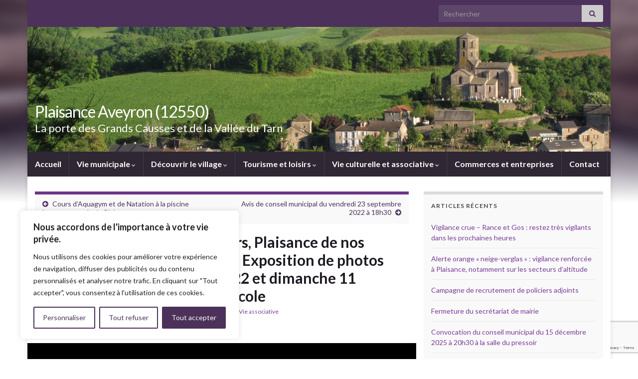

--- FILE ---
content_type: text/html; charset=UTF-8
request_url: https://www.plaisance12.com/plaisance-dici-ou-dailleurs-plaisance-de-nos-coeurs-diaporama-conte-exposition-de-photos-anciennes-samedi-27-aout-2022-et-dimanche-11-septembre-2022-a-lancienne-ecole/
body_size: 34597
content:
<!DOCTYPE html><!--[if IE 7]>
<html class="ie ie7" lang="fr-FR">
<![endif]-->
<!--[if IE 8]>
<html class="ie ie8" lang="fr-FR">
<![endif]-->
<!--[if !(IE 7) & !(IE 8)]><!-->
<html lang="fr-FR">
<!--<![endif]-->
    <head>
        <meta charset="UTF-8">
        <meta http-equiv="X-UA-Compatible" content="IE=edge">
        <meta name="viewport" content="width=device-width, initial-scale=1">
        <meta name='robots' content='index, follow, max-image-preview:large, max-snippet:-1, max-video-preview:-1' />

	<!-- This site is optimized with the Yoast SEO plugin v19.8 - https://yoast.com/wordpress/plugins/seo/ -->
	<title>Plaisance d&#039;ici ou d&#039;ailleurs, Plaisance de nos coeurs, Diaporama conté, Exposition de photos anciennes, samedi 27 août 2022 et dimanche 11 septembre 2022 à l&#039;ancienne école - Plaisance Aveyron (12550)</title>
	<link rel="canonical" href="https://www.plaisance12.com/plaisance-dici-ou-dailleurs-plaisance-de-nos-coeurs-diaporama-conte-exposition-de-photos-anciennes-samedi-27-aout-2022-et-dimanche-11-septembre-2022-a-lancienne-ecole/" />
	<meta property="og:locale" content="fr_FR" />
	<meta property="og:type" content="article" />
	<meta property="og:title" content="Plaisance d&#039;ici ou d&#039;ailleurs, Plaisance de nos coeurs, Diaporama conté, Exposition de photos anciennes, samedi 27 août 2022 et dimanche 11 septembre 2022 à l&#039;ancienne école - Plaisance Aveyron (12550)" />
	<meta property="og:description" content="L’inauguration de l’exposition « D’ici ou d’ailleurs, Plaisance de nos coeurs » aura lieu le samedi 27 août à 16h à l’école du village. Les Plaisançais des deux rives du Rance sont conviés à venir découvrir l’exposition de photos anciennes confiées par les habitants ainsi que la projection du film lié à l’exposition . La &hellip; Lire la suite" />
	<meta property="og:url" content="https://www.plaisance12.com/plaisance-dici-ou-dailleurs-plaisance-de-nos-coeurs-diaporama-conte-exposition-de-photos-anciennes-samedi-27-aout-2022-et-dimanche-11-septembre-2022-a-lancienne-ecole/" />
	<meta property="og:site_name" content="Plaisance Aveyron (12550)" />
	<meta property="article:published_time" content="2022-08-19T13:46:26+00:00" />
	<meta property="article:modified_time" content="2022-08-19T14:09:01+00:00" />
	<meta property="og:image" content="https://www.plaisance12.com/wp-content/uploads/2022/08/Capture-décran-2022-08-19-à-15.31.39.png" />
	<meta property="og:image:width" content="908" />
	<meta property="og:image:height" content="1280" />
	<meta property="og:image:type" content="image/png" />
	<meta name="author" content="Philippe MEJANE" />
	<meta name="twitter:card" content="summary_large_image" />
	<meta name="twitter:label1" content="Écrit par" />
	<meta name="twitter:data1" content="Philippe MEJANE" />
	<meta name="twitter:label2" content="Durée de lecture estimée" />
	<meta name="twitter:data2" content="1 minute" />
	<script type="application/ld+json" class="yoast-schema-graph">{"@context":"https://schema.org","@graph":[{"@type":"WebPage","@id":"https://www.plaisance12.com/plaisance-dici-ou-dailleurs-plaisance-de-nos-coeurs-diaporama-conte-exposition-de-photos-anciennes-samedi-27-aout-2022-et-dimanche-11-septembre-2022-a-lancienne-ecole/","url":"https://www.plaisance12.com/plaisance-dici-ou-dailleurs-plaisance-de-nos-coeurs-diaporama-conte-exposition-de-photos-anciennes-samedi-27-aout-2022-et-dimanche-11-septembre-2022-a-lancienne-ecole/","name":"Plaisance d'ici ou d'ailleurs, Plaisance de nos coeurs, Diaporama conté, Exposition de photos anciennes, samedi 27 août 2022 et dimanche 11 septembre 2022 à l'ancienne école - Plaisance Aveyron (12550)","isPartOf":{"@id":"https://www.plaisance12.com/#website"},"primaryImageOfPage":{"@id":"https://www.plaisance12.com/plaisance-dici-ou-dailleurs-plaisance-de-nos-coeurs-diaporama-conte-exposition-de-photos-anciennes-samedi-27-aout-2022-et-dimanche-11-septembre-2022-a-lancienne-ecole/#primaryimage"},"image":{"@id":"https://www.plaisance12.com/plaisance-dici-ou-dailleurs-plaisance-de-nos-coeurs-diaporama-conte-exposition-de-photos-anciennes-samedi-27-aout-2022-et-dimanche-11-septembre-2022-a-lancienne-ecole/#primaryimage"},"thumbnailUrl":"https://www.plaisance12.com/wp-content/uploads/2022/08/Capture-décran-2022-08-19-à-15.31.39.png","datePublished":"2022-08-19T13:46:26+00:00","dateModified":"2022-08-19T14:09:01+00:00","author":{"@id":"https://www.plaisance12.com/#/schema/person/96d83e842baa776c6b97a3d2c383b0b2"},"breadcrumb":{"@id":"https://www.plaisance12.com/plaisance-dici-ou-dailleurs-plaisance-de-nos-coeurs-diaporama-conte-exposition-de-photos-anciennes-samedi-27-aout-2022-et-dimanche-11-septembre-2022-a-lancienne-ecole/#breadcrumb"},"inLanguage":"fr-FR","potentialAction":[{"@type":"ReadAction","target":["https://www.plaisance12.com/plaisance-dici-ou-dailleurs-plaisance-de-nos-coeurs-diaporama-conte-exposition-de-photos-anciennes-samedi-27-aout-2022-et-dimanche-11-septembre-2022-a-lancienne-ecole/"]}]},{"@type":"ImageObject","inLanguage":"fr-FR","@id":"https://www.plaisance12.com/plaisance-dici-ou-dailleurs-plaisance-de-nos-coeurs-diaporama-conte-exposition-de-photos-anciennes-samedi-27-aout-2022-et-dimanche-11-septembre-2022-a-lancienne-ecole/#primaryimage","url":"https://www.plaisance12.com/wp-content/uploads/2022/08/Capture-décran-2022-08-19-à-15.31.39.png","contentUrl":"https://www.plaisance12.com/wp-content/uploads/2022/08/Capture-décran-2022-08-19-à-15.31.39.png","width":908,"height":1280},{"@type":"BreadcrumbList","@id":"https://www.plaisance12.com/plaisance-dici-ou-dailleurs-plaisance-de-nos-coeurs-diaporama-conte-exposition-de-photos-anciennes-samedi-27-aout-2022-et-dimanche-11-septembre-2022-a-lancienne-ecole/#breadcrumb","itemListElement":[{"@type":"ListItem","position":1,"name":"Accueil","item":"https://www.plaisance12.com/"},{"@type":"ListItem","position":2,"name":"Plaisance d&rsquo;ici ou d&rsquo;ailleurs, Plaisance de nos coeurs, Diaporama conté, Exposition de photos anciennes, samedi 27 août 2022 et dimanche 11 septembre 2022 à l&rsquo;ancienne école"}]},{"@type":"WebSite","@id":"https://www.plaisance12.com/#website","url":"https://www.plaisance12.com/","name":"Plaisance Aveyron (12550)","description":"La porte des Grands Causses et de la Vallée du Tarn","potentialAction":[{"@type":"SearchAction","target":{"@type":"EntryPoint","urlTemplate":"https://www.plaisance12.com/?s={search_term_string}"},"query-input":"required name=search_term_string"}],"inLanguage":"fr-FR"},{"@type":"Person","@id":"https://www.plaisance12.com/#/schema/person/96d83e842baa776c6b97a3d2c383b0b2","name":"Philippe MEJANE","image":{"@type":"ImageObject","inLanguage":"fr-FR","@id":"https://www.plaisance12.com/#/schema/person/image/","url":"https://www.plaisance12.com/wp-content/uploads/2020/05/Capture-décran-2021-05-10-à-14.56.48-150x150.png","contentUrl":"https://www.plaisance12.com/wp-content/uploads/2020/05/Capture-décran-2021-05-10-à-14.56.48-150x150.png","caption":"Philippe MEJANE"},"description":"Conseiller municipal, président de la commission Tourisme, Animations Culture","url":"https://www.plaisance12.com/author/pmejane/"}]}</script>
	<!-- / Yoast SEO plugin. -->


<link rel='dns-prefetch' href='//www.plaisance12.com' />
<link rel='dns-prefetch' href='//www.google.com' />
<link rel='dns-prefetch' href='//stats.wp.com' />
<link rel='dns-prefetch' href='//c0.wp.com' />
<link rel="alternate" type="application/rss+xml" title="Plaisance Aveyron (12550) &raquo; Flux" href="https://www.plaisance12.com/feed/" />
<link rel="alternate" type="application/rss+xml" title="Plaisance Aveyron (12550) &raquo; Flux des commentaires" href="https://www.plaisance12.com/comments/feed/" />
<link rel="alternate" type="text/calendar" title="Plaisance Aveyron (12550) &raquo; Flux iCal" href="https://www.plaisance12.com/calendrier/?ical=1" />
<link rel="alternate" type="application/rss+xml" title="Plaisance Aveyron (12550) &raquo; Plaisance d&rsquo;ici ou d&rsquo;ailleurs, Plaisance de nos coeurs, Diaporama conté, Exposition de photos anciennes, samedi 27 août 2022 et dimanche 11 septembre 2022 à l&rsquo;ancienne école Flux des commentaires" href="https://www.plaisance12.com/plaisance-dici-ou-dailleurs-plaisance-de-nos-coeurs-diaporama-conte-exposition-de-photos-anciennes-samedi-27-aout-2022-et-dimanche-11-septembre-2022-a-lancienne-ecole/feed/" />
<script type="text/javascript">
/* <![CDATA[ */
window._wpemojiSettings = {"baseUrl":"https:\/\/s.w.org\/images\/core\/emoji\/14.0.0\/72x72\/","ext":".png","svgUrl":"https:\/\/s.w.org\/images\/core\/emoji\/14.0.0\/svg\/","svgExt":".svg","source":{"concatemoji":"https:\/\/www.plaisance12.com\/wp-includes\/js\/wp-emoji-release.min.js?ver=6.4.7"}};
/*! This file is auto-generated */
!function(i,n){var o,s,e;function c(e){try{var t={supportTests:e,timestamp:(new Date).valueOf()};sessionStorage.setItem(o,JSON.stringify(t))}catch(e){}}function p(e,t,n){e.clearRect(0,0,e.canvas.width,e.canvas.height),e.fillText(t,0,0);var t=new Uint32Array(e.getImageData(0,0,e.canvas.width,e.canvas.height).data),r=(e.clearRect(0,0,e.canvas.width,e.canvas.height),e.fillText(n,0,0),new Uint32Array(e.getImageData(0,0,e.canvas.width,e.canvas.height).data));return t.every(function(e,t){return e===r[t]})}function u(e,t,n){switch(t){case"flag":return n(e,"\ud83c\udff3\ufe0f\u200d\u26a7\ufe0f","\ud83c\udff3\ufe0f\u200b\u26a7\ufe0f")?!1:!n(e,"\ud83c\uddfa\ud83c\uddf3","\ud83c\uddfa\u200b\ud83c\uddf3")&&!n(e,"\ud83c\udff4\udb40\udc67\udb40\udc62\udb40\udc65\udb40\udc6e\udb40\udc67\udb40\udc7f","\ud83c\udff4\u200b\udb40\udc67\u200b\udb40\udc62\u200b\udb40\udc65\u200b\udb40\udc6e\u200b\udb40\udc67\u200b\udb40\udc7f");case"emoji":return!n(e,"\ud83e\udef1\ud83c\udffb\u200d\ud83e\udef2\ud83c\udfff","\ud83e\udef1\ud83c\udffb\u200b\ud83e\udef2\ud83c\udfff")}return!1}function f(e,t,n){var r="undefined"!=typeof WorkerGlobalScope&&self instanceof WorkerGlobalScope?new OffscreenCanvas(300,150):i.createElement("canvas"),a=r.getContext("2d",{willReadFrequently:!0}),o=(a.textBaseline="top",a.font="600 32px Arial",{});return e.forEach(function(e){o[e]=t(a,e,n)}),o}function t(e){var t=i.createElement("script");t.src=e,t.defer=!0,i.head.appendChild(t)}"undefined"!=typeof Promise&&(o="wpEmojiSettingsSupports",s=["flag","emoji"],n.supports={everything:!0,everythingExceptFlag:!0},e=new Promise(function(e){i.addEventListener("DOMContentLoaded",e,{once:!0})}),new Promise(function(t){var n=function(){try{var e=JSON.parse(sessionStorage.getItem(o));if("object"==typeof e&&"number"==typeof e.timestamp&&(new Date).valueOf()<e.timestamp+604800&&"object"==typeof e.supportTests)return e.supportTests}catch(e){}return null}();if(!n){if("undefined"!=typeof Worker&&"undefined"!=typeof OffscreenCanvas&&"undefined"!=typeof URL&&URL.createObjectURL&&"undefined"!=typeof Blob)try{var e="postMessage("+f.toString()+"("+[JSON.stringify(s),u.toString(),p.toString()].join(",")+"));",r=new Blob([e],{type:"text/javascript"}),a=new Worker(URL.createObjectURL(r),{name:"wpTestEmojiSupports"});return void(a.onmessage=function(e){c(n=e.data),a.terminate(),t(n)})}catch(e){}c(n=f(s,u,p))}t(n)}).then(function(e){for(var t in e)n.supports[t]=e[t],n.supports.everything=n.supports.everything&&n.supports[t],"flag"!==t&&(n.supports.everythingExceptFlag=n.supports.everythingExceptFlag&&n.supports[t]);n.supports.everythingExceptFlag=n.supports.everythingExceptFlag&&!n.supports.flag,n.DOMReady=!1,n.readyCallback=function(){n.DOMReady=!0}}).then(function(){return e}).then(function(){var e;n.supports.everything||(n.readyCallback(),(e=n.source||{}).concatemoji?t(e.concatemoji):e.wpemoji&&e.twemoji&&(t(e.twemoji),t(e.wpemoji)))}))}((window,document),window._wpemojiSettings);
/* ]]> */
</script>
<link rel='stylesheet' id='leaflet-css' href='https://www.plaisance12.com/wp-content/plugins/co-marquage-service-public/vendor/leaflet/leaflet.min.css?ver=1.4.0' type='text/css' media='all' />
<link rel='stylesheet' id='comarquage-css' href='https://www.plaisance12.com/wp-content/plugins/co-marquage-service-public/assets/css/comarquage.css?ver=0.5.73' type='text/css' media='all' />
<style id='wp-emoji-styles-inline-css' type='text/css'>

	img.wp-smiley, img.emoji {
		display: inline !important;
		border: none !important;
		box-shadow: none !important;
		height: 1em !important;
		width: 1em !important;
		margin: 0 0.07em !important;
		vertical-align: -0.1em !important;
		background: none !important;
		padding: 0 !important;
	}
</style>
<link rel='stylesheet' id='wp-block-library-css' href='https://c0.wp.com/c/6.4.7/wp-includes/css/dist/block-library/style.min.css' type='text/css' media='all' />
<style id='wp-block-library-inline-css' type='text/css'>
.has-text-align-justify{text-align:justify;}
</style>
<style id='esf-fb-halfwidth-style-inline-css' type='text/css'>
/*!*************************************************************************************************************************************************************************************************************************************************!*\
  !*** css ./node_modules/css-loader/dist/cjs.js??ruleSet[1].rules[4].use[1]!./node_modules/postcss-loader/dist/cjs.js??ruleSet[1].rules[4].use[2]!./node_modules/sass-loader/dist/cjs.js??ruleSet[1].rules[4].use[3]!./src/halfwidth/style.scss ***!
  \*************************************************************************************************************************************************************************************************************************************************/
/**
 * The following styles get applied both on the front of your site
 * and in the editor.
 *
 * Replace them with your own styles or remove the file completely.
 */
.wp-block-create-block-easy-social-feed-facebook-carousel {
  background-color: #21759b;
  color: #fff;
  padding: 2px;
}

/*# sourceMappingURL=style-index.css.map*/
</style>
<style id='esf-fb-fullwidth-style-inline-css' type='text/css'>
/*!*************************************************************************************************************************************************************************************************************************************************!*\
  !*** css ./node_modules/css-loader/dist/cjs.js??ruleSet[1].rules[4].use[1]!./node_modules/postcss-loader/dist/cjs.js??ruleSet[1].rules[4].use[2]!./node_modules/sass-loader/dist/cjs.js??ruleSet[1].rules[4].use[3]!./src/fullwidth/style.scss ***!
  \*************************************************************************************************************************************************************************************************************************************************/
/**
 * The following styles get applied both on the front of your site
 * and in the editor.
 *
 * Replace them with your own styles or remove the file completely.
 */
.wp-block-create-block-easy-social-feed-facebook-carousel {
  background-color: #21759b;
  color: #fff;
  padding: 2px;
}

/*# sourceMappingURL=style-index.css.map*/
</style>
<style id='esf-fb-thumbnail-style-inline-css' type='text/css'>
/*!*************************************************************************************************************************************************************************************************************************************************!*\
  !*** css ./node_modules/css-loader/dist/cjs.js??ruleSet[1].rules[4].use[1]!./node_modules/postcss-loader/dist/cjs.js??ruleSet[1].rules[4].use[2]!./node_modules/sass-loader/dist/cjs.js??ruleSet[1].rules[4].use[3]!./src/thumbnail/style.scss ***!
  \*************************************************************************************************************************************************************************************************************************************************/
/**
 * The following styles get applied both on the front of your site
 * and in the editor.
 *
 * Replace them with your own styles or remove the file completely.
 */
.wp-block-create-block-easy-social-feed-facebook-carousel {
  background-color: #21759b;
  color: #fff;
  padding: 2px;
}

/*# sourceMappingURL=style-index.css.map*/
</style>
<link rel='stylesheet' id='mediaelement-css' href='https://c0.wp.com/c/6.4.7/wp-includes/js/mediaelement/mediaelementplayer-legacy.min.css' type='text/css' media='all' />
<link rel='stylesheet' id='wp-mediaelement-css' href='https://c0.wp.com/c/6.4.7/wp-includes/js/mediaelement/wp-mediaelement.min.css' type='text/css' media='all' />
<style id='jetpack-sharing-buttons-style-inline-css' type='text/css'>
.jetpack-sharing-buttons__services-list{display:flex;flex-direction:row;flex-wrap:wrap;gap:0;list-style-type:none;margin:5px;padding:0}.jetpack-sharing-buttons__services-list.has-small-icon-size{font-size:12px}.jetpack-sharing-buttons__services-list.has-normal-icon-size{font-size:16px}.jetpack-sharing-buttons__services-list.has-large-icon-size{font-size:24px}.jetpack-sharing-buttons__services-list.has-huge-icon-size{font-size:36px}@media print{.jetpack-sharing-buttons__services-list{display:none!important}}.editor-styles-wrapper .wp-block-jetpack-sharing-buttons{gap:0;padding-inline-start:0}ul.jetpack-sharing-buttons__services-list.has-background{padding:1.25em 2.375em}
</style>
<style id='classic-theme-styles-inline-css' type='text/css'>
/*! This file is auto-generated */
.wp-block-button__link{color:#fff;background-color:#32373c;border-radius:9999px;box-shadow:none;text-decoration:none;padding:calc(.667em + 2px) calc(1.333em + 2px);font-size:1.125em}.wp-block-file__button{background:#32373c;color:#fff;text-decoration:none}
</style>
<style id='global-styles-inline-css' type='text/css'>
body{--wp--preset--color--black: #000000;--wp--preset--color--cyan-bluish-gray: #abb8c3;--wp--preset--color--white: #ffffff;--wp--preset--color--pale-pink: #f78da7;--wp--preset--color--vivid-red: #cf2e2e;--wp--preset--color--luminous-vivid-orange: #ff6900;--wp--preset--color--luminous-vivid-amber: #fcb900;--wp--preset--color--light-green-cyan: #7bdcb5;--wp--preset--color--vivid-green-cyan: #00d084;--wp--preset--color--pale-cyan-blue: #8ed1fc;--wp--preset--color--vivid-cyan-blue: #0693e3;--wp--preset--color--vivid-purple: #9b51e0;--wp--preset--gradient--vivid-cyan-blue-to-vivid-purple: linear-gradient(135deg,rgba(6,147,227,1) 0%,rgb(155,81,224) 100%);--wp--preset--gradient--light-green-cyan-to-vivid-green-cyan: linear-gradient(135deg,rgb(122,220,180) 0%,rgb(0,208,130) 100%);--wp--preset--gradient--luminous-vivid-amber-to-luminous-vivid-orange: linear-gradient(135deg,rgba(252,185,0,1) 0%,rgba(255,105,0,1) 100%);--wp--preset--gradient--luminous-vivid-orange-to-vivid-red: linear-gradient(135deg,rgba(255,105,0,1) 0%,rgb(207,46,46) 100%);--wp--preset--gradient--very-light-gray-to-cyan-bluish-gray: linear-gradient(135deg,rgb(238,238,238) 0%,rgb(169,184,195) 100%);--wp--preset--gradient--cool-to-warm-spectrum: linear-gradient(135deg,rgb(74,234,220) 0%,rgb(151,120,209) 20%,rgb(207,42,186) 40%,rgb(238,44,130) 60%,rgb(251,105,98) 80%,rgb(254,248,76) 100%);--wp--preset--gradient--blush-light-purple: linear-gradient(135deg,rgb(255,206,236) 0%,rgb(152,150,240) 100%);--wp--preset--gradient--blush-bordeaux: linear-gradient(135deg,rgb(254,205,165) 0%,rgb(254,45,45) 50%,rgb(107,0,62) 100%);--wp--preset--gradient--luminous-dusk: linear-gradient(135deg,rgb(255,203,112) 0%,rgb(199,81,192) 50%,rgb(65,88,208) 100%);--wp--preset--gradient--pale-ocean: linear-gradient(135deg,rgb(255,245,203) 0%,rgb(182,227,212) 50%,rgb(51,167,181) 100%);--wp--preset--gradient--electric-grass: linear-gradient(135deg,rgb(202,248,128) 0%,rgb(113,206,126) 100%);--wp--preset--gradient--midnight: linear-gradient(135deg,rgb(2,3,129) 0%,rgb(40,116,252) 100%);--wp--preset--font-size--small: 14px;--wp--preset--font-size--medium: 20px;--wp--preset--font-size--large: 20px;--wp--preset--font-size--x-large: 42px;--wp--preset--font-size--tiny: 10px;--wp--preset--font-size--regular: 16px;--wp--preset--font-size--larger: 26px;--wp--preset--spacing--20: 0.44rem;--wp--preset--spacing--30: 0.67rem;--wp--preset--spacing--40: 1rem;--wp--preset--spacing--50: 1.5rem;--wp--preset--spacing--60: 2.25rem;--wp--preset--spacing--70: 3.38rem;--wp--preset--spacing--80: 5.06rem;--wp--preset--shadow--natural: 6px 6px 9px rgba(0, 0, 0, 0.2);--wp--preset--shadow--deep: 12px 12px 50px rgba(0, 0, 0, 0.4);--wp--preset--shadow--sharp: 6px 6px 0px rgba(0, 0, 0, 0.2);--wp--preset--shadow--outlined: 6px 6px 0px -3px rgba(255, 255, 255, 1), 6px 6px rgba(0, 0, 0, 1);--wp--preset--shadow--crisp: 6px 6px 0px rgba(0, 0, 0, 1);}:where(.is-layout-flex){gap: 0.5em;}:where(.is-layout-grid){gap: 0.5em;}body .is-layout-flow > .alignleft{float: left;margin-inline-start: 0;margin-inline-end: 2em;}body .is-layout-flow > .alignright{float: right;margin-inline-start: 2em;margin-inline-end: 0;}body .is-layout-flow > .aligncenter{margin-left: auto !important;margin-right: auto !important;}body .is-layout-constrained > .alignleft{float: left;margin-inline-start: 0;margin-inline-end: 2em;}body .is-layout-constrained > .alignright{float: right;margin-inline-start: 2em;margin-inline-end: 0;}body .is-layout-constrained > .aligncenter{margin-left: auto !important;margin-right: auto !important;}body .is-layout-constrained > :where(:not(.alignleft):not(.alignright):not(.alignfull)){max-width: var(--wp--style--global--content-size);margin-left: auto !important;margin-right: auto !important;}body .is-layout-constrained > .alignwide{max-width: var(--wp--style--global--wide-size);}body .is-layout-flex{display: flex;}body .is-layout-flex{flex-wrap: wrap;align-items: center;}body .is-layout-flex > *{margin: 0;}body .is-layout-grid{display: grid;}body .is-layout-grid > *{margin: 0;}:where(.wp-block-columns.is-layout-flex){gap: 2em;}:where(.wp-block-columns.is-layout-grid){gap: 2em;}:where(.wp-block-post-template.is-layout-flex){gap: 1.25em;}:where(.wp-block-post-template.is-layout-grid){gap: 1.25em;}.has-black-color{color: var(--wp--preset--color--black) !important;}.has-cyan-bluish-gray-color{color: var(--wp--preset--color--cyan-bluish-gray) !important;}.has-white-color{color: var(--wp--preset--color--white) !important;}.has-pale-pink-color{color: var(--wp--preset--color--pale-pink) !important;}.has-vivid-red-color{color: var(--wp--preset--color--vivid-red) !important;}.has-luminous-vivid-orange-color{color: var(--wp--preset--color--luminous-vivid-orange) !important;}.has-luminous-vivid-amber-color{color: var(--wp--preset--color--luminous-vivid-amber) !important;}.has-light-green-cyan-color{color: var(--wp--preset--color--light-green-cyan) !important;}.has-vivid-green-cyan-color{color: var(--wp--preset--color--vivid-green-cyan) !important;}.has-pale-cyan-blue-color{color: var(--wp--preset--color--pale-cyan-blue) !important;}.has-vivid-cyan-blue-color{color: var(--wp--preset--color--vivid-cyan-blue) !important;}.has-vivid-purple-color{color: var(--wp--preset--color--vivid-purple) !important;}.has-black-background-color{background-color: var(--wp--preset--color--black) !important;}.has-cyan-bluish-gray-background-color{background-color: var(--wp--preset--color--cyan-bluish-gray) !important;}.has-white-background-color{background-color: var(--wp--preset--color--white) !important;}.has-pale-pink-background-color{background-color: var(--wp--preset--color--pale-pink) !important;}.has-vivid-red-background-color{background-color: var(--wp--preset--color--vivid-red) !important;}.has-luminous-vivid-orange-background-color{background-color: var(--wp--preset--color--luminous-vivid-orange) !important;}.has-luminous-vivid-amber-background-color{background-color: var(--wp--preset--color--luminous-vivid-amber) !important;}.has-light-green-cyan-background-color{background-color: var(--wp--preset--color--light-green-cyan) !important;}.has-vivid-green-cyan-background-color{background-color: var(--wp--preset--color--vivid-green-cyan) !important;}.has-pale-cyan-blue-background-color{background-color: var(--wp--preset--color--pale-cyan-blue) !important;}.has-vivid-cyan-blue-background-color{background-color: var(--wp--preset--color--vivid-cyan-blue) !important;}.has-vivid-purple-background-color{background-color: var(--wp--preset--color--vivid-purple) !important;}.has-black-border-color{border-color: var(--wp--preset--color--black) !important;}.has-cyan-bluish-gray-border-color{border-color: var(--wp--preset--color--cyan-bluish-gray) !important;}.has-white-border-color{border-color: var(--wp--preset--color--white) !important;}.has-pale-pink-border-color{border-color: var(--wp--preset--color--pale-pink) !important;}.has-vivid-red-border-color{border-color: var(--wp--preset--color--vivid-red) !important;}.has-luminous-vivid-orange-border-color{border-color: var(--wp--preset--color--luminous-vivid-orange) !important;}.has-luminous-vivid-amber-border-color{border-color: var(--wp--preset--color--luminous-vivid-amber) !important;}.has-light-green-cyan-border-color{border-color: var(--wp--preset--color--light-green-cyan) !important;}.has-vivid-green-cyan-border-color{border-color: var(--wp--preset--color--vivid-green-cyan) !important;}.has-pale-cyan-blue-border-color{border-color: var(--wp--preset--color--pale-cyan-blue) !important;}.has-vivid-cyan-blue-border-color{border-color: var(--wp--preset--color--vivid-cyan-blue) !important;}.has-vivid-purple-border-color{border-color: var(--wp--preset--color--vivid-purple) !important;}.has-vivid-cyan-blue-to-vivid-purple-gradient-background{background: var(--wp--preset--gradient--vivid-cyan-blue-to-vivid-purple) !important;}.has-light-green-cyan-to-vivid-green-cyan-gradient-background{background: var(--wp--preset--gradient--light-green-cyan-to-vivid-green-cyan) !important;}.has-luminous-vivid-amber-to-luminous-vivid-orange-gradient-background{background: var(--wp--preset--gradient--luminous-vivid-amber-to-luminous-vivid-orange) !important;}.has-luminous-vivid-orange-to-vivid-red-gradient-background{background: var(--wp--preset--gradient--luminous-vivid-orange-to-vivid-red) !important;}.has-very-light-gray-to-cyan-bluish-gray-gradient-background{background: var(--wp--preset--gradient--very-light-gray-to-cyan-bluish-gray) !important;}.has-cool-to-warm-spectrum-gradient-background{background: var(--wp--preset--gradient--cool-to-warm-spectrum) !important;}.has-blush-light-purple-gradient-background{background: var(--wp--preset--gradient--blush-light-purple) !important;}.has-blush-bordeaux-gradient-background{background: var(--wp--preset--gradient--blush-bordeaux) !important;}.has-luminous-dusk-gradient-background{background: var(--wp--preset--gradient--luminous-dusk) !important;}.has-pale-ocean-gradient-background{background: var(--wp--preset--gradient--pale-ocean) !important;}.has-electric-grass-gradient-background{background: var(--wp--preset--gradient--electric-grass) !important;}.has-midnight-gradient-background{background: var(--wp--preset--gradient--midnight) !important;}.has-small-font-size{font-size: var(--wp--preset--font-size--small) !important;}.has-medium-font-size{font-size: var(--wp--preset--font-size--medium) !important;}.has-large-font-size{font-size: var(--wp--preset--font-size--large) !important;}.has-x-large-font-size{font-size: var(--wp--preset--font-size--x-large) !important;}
.wp-block-navigation a:where(:not(.wp-element-button)){color: inherit;}
:where(.wp-block-post-template.is-layout-flex){gap: 1.25em;}:where(.wp-block-post-template.is-layout-grid){gap: 1.25em;}
:where(.wp-block-columns.is-layout-flex){gap: 2em;}:where(.wp-block-columns.is-layout-grid){gap: 2em;}
.wp-block-pullquote{font-size: 1.5em;line-height: 1.6;}
</style>
<link rel='stylesheet' id='contact-form-7-css' href='https://www.plaisance12.com/wp-content/plugins/contact-form-7/includes/css/styles.css?ver=5.6.3' type='text/css' media='all' />
<link rel='stylesheet' id='wpdm-font-awesome-css' href='https://www.plaisance12.com/wp-content/plugins/download-manager/assets/fontawesome/css/all.min.css?ver=6.4.7' type='text/css' media='all' />
<link rel='stylesheet' id='wpdm-frontend-css-css' href='https://www.plaisance12.com/wp-content/plugins/download-manager/assets/bootstrap/css/bootstrap.min.css?ver=6.4.7' type='text/css' media='all' />
<link rel='stylesheet' id='wpdm-front-css' href='https://www.plaisance12.com/wp-content/plugins/download-manager/assets/css/front.css?ver=6.4.7' type='text/css' media='all' />
<link rel='stylesheet' id='easy-facebook-likebox-custom-fonts-css' href='https://www.plaisance12.com/wp-content/plugins/easy-facebook-likebox/frontend/assets/css/esf-custom-fonts.css?ver=6.4.7' type='text/css' media='all' />
<link rel='stylesheet' id='easy-facebook-likebox-popup-styles-css' href='https://www.plaisance12.com/wp-content/plugins/easy-facebook-likebox/facebook/frontend/assets/css/esf-free-popup.css?ver=6.5.6' type='text/css' media='all' />
<link rel='stylesheet' id='easy-facebook-likebox-frontend-css' href='https://www.plaisance12.com/wp-content/plugins/easy-facebook-likebox/facebook/frontend/assets/css/easy-facebook-likebox-frontend.css?ver=6.5.6' type='text/css' media='all' />
<link rel='stylesheet' id='easy-facebook-likebox-customizer-style-css' href='https://www.plaisance12.com/wp-admin/admin-ajax.php?action=easy-facebook-likebox-customizer-style&#038;ver=6.5.6' type='text/css' media='all' />
<link rel='stylesheet' id='reservation-facile-front-css-css' href='https://www.plaisance12.com/wp-content/plugins/reservation-facile/css/rf_front.css?ver=6.4.7' type='text/css' media='all' />
<link rel='stylesheet' id='siteorigin-panels-front-css' href='https://www.plaisance12.com/wp-content/plugins/siteorigin-panels/css/front-flex.min.css?ver=2.29.9' type='text/css' media='all' />
<link rel='stylesheet' id='sow-google-map-default-63333cd29faf-css' href='https://www.plaisance12.com/wp-content/uploads/siteorigin-widgets/sow-google-map-default-63333cd29faf.css?ver=6.4.7' type='text/css' media='all' />
<link rel='stylesheet' id='sow-image-default-113ccd71f3e6-2417-css' href='https://www.plaisance12.com/wp-content/uploads/siteorigin-widgets/sow-image-default-113ccd71f3e6-2417.css?ver=6.4.7' type='text/css' media='all' />
<link rel='stylesheet' id='ppress-frontend-css' href='https://www.plaisance12.com/wp-content/plugins/wp-user-avatar/assets/css/frontend.min.css?ver=3.2.4' type='text/css' media='all' />
<link rel='stylesheet' id='ppress-flatpickr-css' href='https://www.plaisance12.com/wp-content/plugins/wp-user-avatar/assets/flatpickr/flatpickr.min.css?ver=3.2.4' type='text/css' media='all' />
<link rel='stylesheet' id='ppress-select2-css' href='https://www.plaisance12.com/wp-content/plugins/wp-user-avatar/assets/select2/select2.min.css?ver=6.4.7' type='text/css' media='all' />
<link rel='stylesheet' id='tag-groups-css-frontend-structure-css' href='https://www.plaisance12.com/wp-content/plugins/tag-groups/assets/css/jquery-ui.structure.min.css?ver=1.43.10' type='text/css' media='all' />
<link rel='stylesheet' id='tag-groups-css-frontend-theme-css' href='https://www.plaisance12.com/wp-content/plugins/tag-groups/assets/css/delta/jquery-ui.theme.min.css?ver=1.43.10' type='text/css' media='all' />
<link rel='stylesheet' id='tag-groups-css-frontend-css' href='https://www.plaisance12.com/wp-content/plugins/tag-groups/assets/css/frontend.min.css?ver=1.43.10' type='text/css' media='all' />
<link rel='stylesheet' id='bootstrap-css' href='https://www.plaisance12.com/wp-content/themes/graphene/bootstrap/css/bootstrap.min.css?ver=6.4.7' type='text/css' media='all' />
<link rel='stylesheet' id='font-awesome-css' href='https://www.plaisance12.com/wp-content/themes/graphene/fonts/font-awesome/css/font-awesome.min.css?ver=6.4.7' type='text/css' media='all' />
<link rel='stylesheet' id='graphene-css' href='https://www.plaisance12.com/wp-content/themes/graphene/style.css?ver=2.9.4' type='text/css' media='screen' />
<link rel='stylesheet' id='graphene-responsive-css' href='https://www.plaisance12.com/wp-content/themes/graphene/responsive.css?ver=2.9.4' type='text/css' media='all' />
<link rel='stylesheet' id='graphene-blocks-css' href='https://www.plaisance12.com/wp-content/themes/graphene/blocks.css?ver=2.9.4' type='text/css' media='all' />
<link rel='stylesheet' id='cff-css' href='https://www.plaisance12.com/wp-content/plugins/custom-facebook-feed/assets/css/cff-style.min.css?ver=4.2.3' type='text/css' media='all' />
<link rel='stylesheet' id='sb-font-awesome-css' href='https://www.plaisance12.com/wp-content/plugins/custom-facebook-feed/assets/css/font-awesome.min.css?ver=4.7.0' type='text/css' media='all' />
<link rel='stylesheet' id='esf-custom-fonts-css' href='https://www.plaisance12.com/wp-content/plugins/easy-facebook-likebox/frontend/assets/css/esf-custom-fonts.css?ver=6.4.7' type='text/css' media='all' />
<link rel='stylesheet' id='esf-insta-frontend-css' href='https://www.plaisance12.com/wp-content/plugins/easy-facebook-likebox//instagram/frontend/assets/css/esf-insta-frontend.css?ver=6.4.7' type='text/css' media='all' />
<link rel='stylesheet' id='esf-insta-customizer-style-css' href='https://www.plaisance12.com/wp-admin/admin-ajax.php?action=esf-insta-customizer-style&#038;ver=6.4.7' type='text/css' media='all' />
<script type="text/javascript" src="https://c0.wp.com/c/6.4.7/wp-includes/js/jquery/jquery.min.js" id="jquery-core-js"></script>
<script type="text/javascript" src="https://c0.wp.com/c/6.4.7/wp-includes/js/jquery/jquery-migrate.min.js" id="jquery-migrate-js"></script>
<script type="text/javascript" id="cookie-law-info-js-extra">
/* <![CDATA[ */
var _ckyConfig = {"_ipData":[],"_assetsURL":"https:\/\/www.plaisance12.com\/wp-content\/plugins\/cookie-law-info\/lite\/frontend\/images\/","_publicURL":"https:\/\/www.plaisance12.com","_expiry":"365","_categories":[{"name":"N\u00e9cessaires","slug":"necessary","isNecessary":true,"ccpaDoNotSell":true,"cookies":[],"active":true,"defaultConsent":{"gdpr":true,"ccpa":true}},{"name":"Fonctionnels","slug":"functional","isNecessary":false,"ccpaDoNotSell":true,"cookies":[],"active":true,"defaultConsent":{"gdpr":false,"ccpa":false}},{"name":"Analytics","slug":"analytics","isNecessary":false,"ccpaDoNotSell":true,"cookies":[],"active":true,"defaultConsent":{"gdpr":false,"ccpa":false}},{"name":"Performance","slug":"performance","isNecessary":false,"ccpaDoNotSell":true,"cookies":[],"active":true,"defaultConsent":{"gdpr":false,"ccpa":false}},{"name":"Publicit\u00e9s","slug":"advertisement","isNecessary":false,"ccpaDoNotSell":true,"cookies":[],"active":true,"defaultConsent":{"gdpr":false,"ccpa":false}}],"_activeLaw":"gdpr","_rootDomain":"","_block":"1","_showBanner":"1","_bannerConfig":{"settings":{"type":"box","preferenceCenterType":"popup","position":"bottom-left","applicableLaw":"gdpr"},"behaviours":{"reloadBannerOnAccept":false,"loadAnalyticsByDefault":false,"animations":{"onLoad":"animate","onHide":"sticky"}},"config":{"revisitConsent":{"status":true,"tag":"revisit-consent","position":"bottom-left","meta":{"url":"#"},"styles":{"background-color":"#4C315A"},"elements":{"title":{"type":"text","tag":"revisit-consent-title","status":true,"styles":{"color":"#0056a7"}}}},"preferenceCenter":{"toggle":{"status":true,"tag":"detail-category-toggle","type":"toggle","states":{"active":{"styles":{"background-color":"#1863DC"}},"inactive":{"styles":{"background-color":"#D0D5D2"}}}}},"categoryPreview":{"status":false,"toggle":{"status":true,"tag":"detail-category-preview-toggle","type":"toggle","states":{"active":{"styles":{"background-color":"#1863DC"}},"inactive":{"styles":{"background-color":"#D0D5D2"}}}}},"videoPlaceholder":{"status":true,"styles":{"background-color":"#000000","border-color":"#000000","color":"#ffffff"}},"readMore":{"status":false,"tag":"readmore-button","type":"link","meta":{"noFollow":true,"newTab":true},"styles":{"color":"#4C315A","background-color":"transparent","border-color":"transparent"}},"auditTable":{"status":true},"optOption":{"status":true,"toggle":{"status":true,"tag":"optout-option-toggle","type":"toggle","states":{"active":{"styles":{"background-color":"#1863dc"}},"inactive":{"styles":{"background-color":"#FFFFFF"}}}}}}},"_version":"3.2.8","_logConsent":"1","_tags":[{"tag":"accept-button","styles":{"color":"#FFFFFF","background-color":"#4C315A","border-color":"#4C315A"}},{"tag":"reject-button","styles":{"color":"#4C315A","background-color":"transparent","border-color":"#4C315A"}},{"tag":"settings-button","styles":{"color":"#4C315A","background-color":"transparent","border-color":"#4C315A"}},{"tag":"readmore-button","styles":{"color":"#4C315A","background-color":"transparent","border-color":"transparent"}},{"tag":"donotsell-button","styles":{"color":"#1863DC","background-color":"transparent","border-color":"transparent"}},{"tag":"accept-button","styles":{"color":"#FFFFFF","background-color":"#4C315A","border-color":"#4C315A"}},{"tag":"revisit-consent","styles":{"background-color":"#4C315A"}}],"_shortCodes":[{"key":"cky_readmore","content":"<a href=\"https:\/\/www.plaisance12.com\/mentions-legales\/politique-de-confidentialite-et-gestion-des-donnees-personnelles\/\" class=\"cky-policy\" aria-label=\"Politique de cookies\" target=\"_blank\" rel=\"noopener\" data-cky-tag=\"readmore-button\">Politique de cookies<\/a>","tag":"readmore-button","status":false,"attributes":{"rel":"nofollow","target":"_blank"}},{"key":"cky_show_desc","content":"<button class=\"cky-show-desc-btn\" data-cky-tag=\"show-desc-button\" aria-label=\"Afficher plus\">Afficher plus<\/button>","tag":"show-desc-button","status":true,"attributes":[]},{"key":"cky_hide_desc","content":"<button class=\"cky-show-desc-btn\" data-cky-tag=\"hide-desc-button\" aria-label=\"Afficher moins\">Afficher moins<\/button>","tag":"hide-desc-button","status":true,"attributes":[]},{"key":"cky_category_toggle_label","content":"[cky_{{status}}_category_label] [cky_preference_{{category_slug}}_title]","tag":"","status":true,"attributes":[]},{"key":"cky_enable_category_label","content":"Enable","tag":"","status":true,"attributes":[]},{"key":"cky_disable_category_label","content":"Disable","tag":"","status":true,"attributes":[]},{"key":"cky_video_placeholder","content":"<div class=\"video-placeholder-normal\" data-cky-tag=\"video-placeholder\" id=\"[UNIQUEID]\"><p class=\"video-placeholder-text-normal\" data-cky-tag=\"placeholder-title\">Veuillez accepter les cookies pour acc\u00e9der \u00e0 ce contenu.<\/p><\/div>","tag":"","status":true,"attributes":[]},{"key":"cky_enable_optout_label","content":"Enable","tag":"","status":true,"attributes":[]},{"key":"cky_disable_optout_label","content":"Disable","tag":"","status":true,"attributes":[]},{"key":"cky_optout_toggle_label","content":"[cky_{{status}}_optout_label] [cky_optout_option_title]","tag":"","status":true,"attributes":[]},{"key":"cky_optout_option_title","content":"Do Not Sell or Share My Personal Information","tag":"","status":true,"attributes":[]},{"key":"cky_optout_close_label","content":"Close","tag":"","status":true,"attributes":[]}],"_rtl":"","_language":"en","_providersToBlock":[]};
var _ckyStyles = {"css":".cky-overlay{background: #000000; opacity: 0.4; position: fixed; top: 0; left: 0; width: 100%; height: 100%; z-index: 99999999;}.cky-hide{display: none;}.cky-btn-revisit-wrapper{display: flex; align-items: center; justify-content: center; background: #0056a7; width: 45px; height: 45px; border-radius: 50%; position: fixed; z-index: 999999; cursor: pointer;}.cky-revisit-bottom-left{bottom: 15px; left: 15px;}.cky-revisit-bottom-right{bottom: 15px; right: 15px;}.cky-btn-revisit-wrapper .cky-btn-revisit{display: flex; align-items: center; justify-content: center; background: none; border: none; cursor: pointer; position: relative; margin: 0; padding: 0;}.cky-btn-revisit-wrapper .cky-btn-revisit img{max-width: fit-content; margin: 0; height: 30px; width: 30px;}.cky-revisit-bottom-left:hover::before{content: attr(data-tooltip); position: absolute; background: #4e4b66; color: #ffffff; left: calc(100% + 7px); font-size: 12px; line-height: 16px; width: max-content; padding: 4px 8px; border-radius: 4px;}.cky-revisit-bottom-left:hover::after{position: absolute; content: \"\"; border: 5px solid transparent; left: calc(100% + 2px); border-left-width: 0; border-right-color: #4e4b66;}.cky-revisit-bottom-right:hover::before{content: attr(data-tooltip); position: absolute; background: #4e4b66; color: #ffffff; right: calc(100% + 7px); font-size: 12px; line-height: 16px; width: max-content; padding: 4px 8px; border-radius: 4px;}.cky-revisit-bottom-right:hover::after{position: absolute; content: \"\"; border: 5px solid transparent; right: calc(100% + 2px); border-right-width: 0; border-left-color: #4e4b66;}.cky-revisit-hide{display: none;}.cky-consent-container{position: fixed; width: 440px; box-sizing: border-box; z-index: 9999999; border-radius: 6px;}.cky-consent-container .cky-consent-bar{background: #ffffff; border: 1px solid; padding: 20px 26px; box-shadow: 0 -1px 10px 0 #acabab4d; border-radius: 6px;}.cky-box-bottom-left{bottom: 40px; left: 40px;}.cky-box-bottom-right{bottom: 40px; right: 40px;}.cky-box-top-left{top: 40px; left: 40px;}.cky-box-top-right{top: 40px; right: 40px;}.cky-custom-brand-logo-wrapper .cky-custom-brand-logo{width: 100px; height: auto; margin: 0 0 12px 0;}.cky-notice .cky-title{color: #212121; font-weight: 700; font-size: 18px; line-height: 24px; margin: 0 0 12px 0;}.cky-notice-des *,.cky-preference-content-wrapper *,.cky-accordion-header-des *,.cky-gpc-wrapper .cky-gpc-desc *{font-size: 14px;}.cky-notice-des{color: #212121; font-size: 14px; line-height: 24px; font-weight: 400;}.cky-notice-des img{height: 25px; width: 25px;}.cky-consent-bar .cky-notice-des p,.cky-gpc-wrapper .cky-gpc-desc p,.cky-preference-body-wrapper .cky-preference-content-wrapper p,.cky-accordion-header-wrapper .cky-accordion-header-des p,.cky-cookie-des-table li div:last-child p{color: inherit; margin-top: 0; overflow-wrap: break-word;}.cky-notice-des P:last-child,.cky-preference-content-wrapper p:last-child,.cky-cookie-des-table li div:last-child p:last-child,.cky-gpc-wrapper .cky-gpc-desc p:last-child{margin-bottom: 0;}.cky-notice-des a.cky-policy,.cky-notice-des button.cky-policy{font-size: 14px; color: #1863dc; white-space: nowrap; cursor: pointer; background: transparent; border: 1px solid; text-decoration: underline;}.cky-notice-des button.cky-policy{padding: 0;}.cky-notice-des a.cky-policy:focus-visible,.cky-notice-des button.cky-policy:focus-visible,.cky-preference-content-wrapper .cky-show-desc-btn:focus-visible,.cky-accordion-header .cky-accordion-btn:focus-visible,.cky-preference-header .cky-btn-close:focus-visible,.cky-switch input[type=\"checkbox\"]:focus-visible,.cky-footer-wrapper a:focus-visible,.cky-btn:focus-visible{outline: 2px solid #1863dc; outline-offset: 2px;}.cky-btn:focus:not(:focus-visible),.cky-accordion-header .cky-accordion-btn:focus:not(:focus-visible),.cky-preference-content-wrapper .cky-show-desc-btn:focus:not(:focus-visible),.cky-btn-revisit-wrapper .cky-btn-revisit:focus:not(:focus-visible),.cky-preference-header .cky-btn-close:focus:not(:focus-visible),.cky-consent-bar .cky-banner-btn-close:focus:not(:focus-visible){outline: 0;}button.cky-show-desc-btn:not(:hover):not(:active){color: #1863dc; background: transparent;}button.cky-accordion-btn:not(:hover):not(:active),button.cky-banner-btn-close:not(:hover):not(:active),button.cky-btn-revisit:not(:hover):not(:active),button.cky-btn-close:not(:hover):not(:active){background: transparent;}.cky-consent-bar button:hover,.cky-modal.cky-modal-open button:hover,.cky-consent-bar button:focus,.cky-modal.cky-modal-open button:focus{text-decoration: none;}.cky-notice-btn-wrapper{display: flex; justify-content: flex-start; align-items: center; flex-wrap: wrap; margin-top: 16px;}.cky-notice-btn-wrapper .cky-btn{text-shadow: none; box-shadow: none;}.cky-btn{flex: auto; max-width: 100%; font-size: 14px; font-family: inherit; line-height: 24px; padding: 8px; font-weight: 500; margin: 0 8px 0 0; border-radius: 2px; cursor: pointer; text-align: center; text-transform: none; min-height: 0;}.cky-btn:hover{opacity: 0.8;}.cky-btn-customize{color: #1863dc; background: transparent; border: 2px solid #1863dc;}.cky-btn-reject{color: #1863dc; background: transparent; border: 2px solid #1863dc;}.cky-btn-accept{background: #1863dc; color: #ffffff; border: 2px solid #1863dc;}.cky-btn:last-child{margin-right: 0;}@media (max-width: 576px){.cky-box-bottom-left{bottom: 0; left: 0;}.cky-box-bottom-right{bottom: 0; right: 0;}.cky-box-top-left{top: 0; left: 0;}.cky-box-top-right{top: 0; right: 0;}}@media (max-width: 440px){.cky-box-bottom-left, .cky-box-bottom-right, .cky-box-top-left, .cky-box-top-right{width: 100%; max-width: 100%;}.cky-consent-container .cky-consent-bar{padding: 20px 0;}.cky-custom-brand-logo-wrapper, .cky-notice .cky-title, .cky-notice-des, .cky-notice-btn-wrapper{padding: 0 24px;}.cky-notice-des{max-height: 40vh; overflow-y: scroll;}.cky-notice-btn-wrapper{flex-direction: column; margin-top: 0;}.cky-btn{width: 100%; margin: 10px 0 0 0;}.cky-notice-btn-wrapper .cky-btn-customize{order: 2;}.cky-notice-btn-wrapper .cky-btn-reject{order: 3;}.cky-notice-btn-wrapper .cky-btn-accept{order: 1; margin-top: 16px;}}@media (max-width: 352px){.cky-notice .cky-title{font-size: 16px;}.cky-notice-des *{font-size: 12px;}.cky-notice-des, .cky-btn{font-size: 12px;}}.cky-modal.cky-modal-open{display: flex; visibility: visible; -webkit-transform: translate(-50%, -50%); -moz-transform: translate(-50%, -50%); -ms-transform: translate(-50%, -50%); -o-transform: translate(-50%, -50%); transform: translate(-50%, -50%); top: 50%; left: 50%; transition: all 1s ease;}.cky-modal{box-shadow: 0 32px 68px rgba(0, 0, 0, 0.3); margin: 0 auto; position: fixed; max-width: 100%; background: #ffffff; top: 50%; box-sizing: border-box; border-radius: 6px; z-index: 999999999; color: #212121; -webkit-transform: translate(-50%, 100%); -moz-transform: translate(-50%, 100%); -ms-transform: translate(-50%, 100%); -o-transform: translate(-50%, 100%); transform: translate(-50%, 100%); visibility: hidden; transition: all 0s ease;}.cky-preference-center{max-height: 79vh; overflow: hidden; width: 845px; overflow: hidden; flex: 1 1 0; display: flex; flex-direction: column; border-radius: 6px;}.cky-preference-header{display: flex; align-items: center; justify-content: space-between; padding: 22px 24px; border-bottom: 1px solid;}.cky-preference-header .cky-preference-title{font-size: 18px; font-weight: 700; line-height: 24px;}.cky-preference-header .cky-btn-close{margin: 0; cursor: pointer; vertical-align: middle; padding: 0; background: none; border: none; width: auto; height: auto; min-height: 0; line-height: 0; text-shadow: none; box-shadow: none;}.cky-preference-header .cky-btn-close img{margin: 0; height: 10px; width: 10px;}.cky-preference-body-wrapper{padding: 0 24px; flex: 1; overflow: auto; box-sizing: border-box;}.cky-preference-content-wrapper,.cky-gpc-wrapper .cky-gpc-desc{font-size: 14px; line-height: 24px; font-weight: 400; padding: 12px 0;}.cky-preference-content-wrapper{border-bottom: 1px solid;}.cky-preference-content-wrapper img{height: 25px; width: 25px;}.cky-preference-content-wrapper .cky-show-desc-btn{font-size: 14px; font-family: inherit; color: #1863dc; text-decoration: none; line-height: 24px; padding: 0; margin: 0; white-space: nowrap; cursor: pointer; background: transparent; border-color: transparent; text-transform: none; min-height: 0; text-shadow: none; box-shadow: none;}.cky-accordion-wrapper{margin-bottom: 10px;}.cky-accordion{border-bottom: 1px solid;}.cky-accordion:last-child{border-bottom: none;}.cky-accordion .cky-accordion-item{display: flex; margin-top: 10px;}.cky-accordion .cky-accordion-body{display: none;}.cky-accordion.cky-accordion-active .cky-accordion-body{display: block; padding: 0 22px; margin-bottom: 16px;}.cky-accordion-header-wrapper{cursor: pointer; width: 100%;}.cky-accordion-item .cky-accordion-header{display: flex; justify-content: space-between; align-items: center;}.cky-accordion-header .cky-accordion-btn{font-size: 16px; font-family: inherit; color: #212121; line-height: 24px; background: none; border: none; font-weight: 700; padding: 0; margin: 0; cursor: pointer; text-transform: none; min-height: 0; text-shadow: none; box-shadow: none;}.cky-accordion-header .cky-always-active{color: #008000; font-weight: 600; line-height: 24px; font-size: 14px;}.cky-accordion-header-des{font-size: 14px; line-height: 24px; margin: 10px 0 16px 0;}.cky-accordion-chevron{margin-right: 22px; position: relative; cursor: pointer;}.cky-accordion-chevron-hide{display: none;}.cky-accordion .cky-accordion-chevron i::before{content: \"\"; position: absolute; border-right: 1.4px solid; border-bottom: 1.4px solid; border-color: inherit; height: 6px; width: 6px; -webkit-transform: rotate(-45deg); -moz-transform: rotate(-45deg); -ms-transform: rotate(-45deg); -o-transform: rotate(-45deg); transform: rotate(-45deg); transition: all 0.2s ease-in-out; top: 8px;}.cky-accordion.cky-accordion-active .cky-accordion-chevron i::before{-webkit-transform: rotate(45deg); -moz-transform: rotate(45deg); -ms-transform: rotate(45deg); -o-transform: rotate(45deg); transform: rotate(45deg);}.cky-audit-table{background: #f4f4f4; border-radius: 6px;}.cky-audit-table .cky-empty-cookies-text{color: inherit; font-size: 12px; line-height: 24px; margin: 0; padding: 10px;}.cky-audit-table .cky-cookie-des-table{font-size: 12px; line-height: 24px; font-weight: normal; padding: 15px 10px; border-bottom: 1px solid; border-bottom-color: inherit; margin: 0;}.cky-audit-table .cky-cookie-des-table:last-child{border-bottom: none;}.cky-audit-table .cky-cookie-des-table li{list-style-type: none; display: flex; padding: 3px 0;}.cky-audit-table .cky-cookie-des-table li:first-child{padding-top: 0;}.cky-cookie-des-table li div:first-child{width: 100px; font-weight: 600; word-break: break-word; word-wrap: break-word;}.cky-cookie-des-table li div:last-child{flex: 1; word-break: break-word; word-wrap: break-word; margin-left: 8px;}.cky-footer-shadow{display: block; width: 100%; height: 40px; background: linear-gradient(180deg, rgba(255, 255, 255, 0) 0%, #ffffff 100%); position: absolute; bottom: calc(100% - 1px);}.cky-footer-wrapper{position: relative;}.cky-prefrence-btn-wrapper{display: flex; flex-wrap: wrap; align-items: center; justify-content: center; padding: 22px 24px; border-top: 1px solid;}.cky-prefrence-btn-wrapper .cky-btn{flex: auto; max-width: 100%; text-shadow: none; box-shadow: none;}.cky-btn-preferences{color: #1863dc; background: transparent; border: 2px solid #1863dc;}.cky-preference-header,.cky-preference-body-wrapper,.cky-preference-content-wrapper,.cky-accordion-wrapper,.cky-accordion,.cky-accordion-wrapper,.cky-footer-wrapper,.cky-prefrence-btn-wrapper{border-color: inherit;}@media (max-width: 845px){.cky-modal{max-width: calc(100% - 16px);}}@media (max-width: 576px){.cky-modal{max-width: 100%;}.cky-preference-center{max-height: 100vh;}.cky-prefrence-btn-wrapper{flex-direction: column;}.cky-accordion.cky-accordion-active .cky-accordion-body{padding-right: 0;}.cky-prefrence-btn-wrapper .cky-btn{width: 100%; margin: 10px 0 0 0;}.cky-prefrence-btn-wrapper .cky-btn-reject{order: 3;}.cky-prefrence-btn-wrapper .cky-btn-accept{order: 1; margin-top: 0;}.cky-prefrence-btn-wrapper .cky-btn-preferences{order: 2;}}@media (max-width: 425px){.cky-accordion-chevron{margin-right: 15px;}.cky-notice-btn-wrapper{margin-top: 0;}.cky-accordion.cky-accordion-active .cky-accordion-body{padding: 0 15px;}}@media (max-width: 352px){.cky-preference-header .cky-preference-title{font-size: 16px;}.cky-preference-header{padding: 16px 24px;}.cky-preference-content-wrapper *, .cky-accordion-header-des *{font-size: 12px;}.cky-preference-content-wrapper, .cky-preference-content-wrapper .cky-show-more, .cky-accordion-header .cky-always-active, .cky-accordion-header-des, .cky-preference-content-wrapper .cky-show-desc-btn, .cky-notice-des a.cky-policy{font-size: 12px;}.cky-accordion-header .cky-accordion-btn{font-size: 14px;}}.cky-switch{display: flex;}.cky-switch input[type=\"checkbox\"]{position: relative; width: 44px; height: 24px; margin: 0; background: #d0d5d2; -webkit-appearance: none; border-radius: 50px; cursor: pointer; outline: 0; border: none; top: 0;}.cky-switch input[type=\"checkbox\"]:checked{background: #1863dc;}.cky-switch input[type=\"checkbox\"]:before{position: absolute; content: \"\"; height: 20px; width: 20px; left: 2px; bottom: 2px; border-radius: 50%; background-color: white; -webkit-transition: 0.4s; transition: 0.4s; margin: 0;}.cky-switch input[type=\"checkbox\"]:after{display: none;}.cky-switch input[type=\"checkbox\"]:checked:before{-webkit-transform: translateX(20px); -ms-transform: translateX(20px); transform: translateX(20px);}@media (max-width: 425px){.cky-switch input[type=\"checkbox\"]{width: 38px; height: 21px;}.cky-switch input[type=\"checkbox\"]:before{height: 17px; width: 17px;}.cky-switch input[type=\"checkbox\"]:checked:before{-webkit-transform: translateX(17px); -ms-transform: translateX(17px); transform: translateX(17px);}}.cky-consent-bar .cky-banner-btn-close{position: absolute; right: 9px; top: 5px; background: none; border: none; cursor: pointer; padding: 0; margin: 0; min-height: 0; line-height: 0; height: auto; width: auto; text-shadow: none; box-shadow: none;}.cky-consent-bar .cky-banner-btn-close img{height: 9px; width: 9px; margin: 0;}.cky-notice-group{font-size: 14px; line-height: 24px; font-weight: 400; color: #212121;}.cky-notice-btn-wrapper .cky-btn-do-not-sell{font-size: 14px; line-height: 24px; padding: 6px 0; margin: 0; font-weight: 500; background: none; border-radius: 2px; border: none; cursor: pointer; text-align: left; color: #1863dc; background: transparent; border-color: transparent; box-shadow: none; text-shadow: none;}.cky-consent-bar .cky-banner-btn-close:focus-visible,.cky-notice-btn-wrapper .cky-btn-do-not-sell:focus-visible,.cky-opt-out-btn-wrapper .cky-btn:focus-visible,.cky-opt-out-checkbox-wrapper input[type=\"checkbox\"].cky-opt-out-checkbox:focus-visible{outline: 2px solid #1863dc; outline-offset: 2px;}@media (max-width: 440px){.cky-consent-container{width: 100%;}}@media (max-width: 352px){.cky-notice-des a.cky-policy, .cky-notice-btn-wrapper .cky-btn-do-not-sell{font-size: 12px;}}.cky-opt-out-wrapper{padding: 12px 0;}.cky-opt-out-wrapper .cky-opt-out-checkbox-wrapper{display: flex; align-items: center;}.cky-opt-out-checkbox-wrapper .cky-opt-out-checkbox-label{font-size: 16px; font-weight: 700; line-height: 24px; margin: 0 0 0 12px; cursor: pointer;}.cky-opt-out-checkbox-wrapper input[type=\"checkbox\"].cky-opt-out-checkbox{background-color: #ffffff; border: 1px solid black; width: 20px; height: 18.5px; margin: 0; -webkit-appearance: none; position: relative; display: flex; align-items: center; justify-content: center; border-radius: 2px; cursor: pointer;}.cky-opt-out-checkbox-wrapper input[type=\"checkbox\"].cky-opt-out-checkbox:checked{background-color: #1863dc; border: none;}.cky-opt-out-checkbox-wrapper input[type=\"checkbox\"].cky-opt-out-checkbox:checked::after{left: 6px; bottom: 4px; width: 7px; height: 13px; border: solid #ffffff; border-width: 0 3px 3px 0; border-radius: 2px; -webkit-transform: rotate(45deg); -ms-transform: rotate(45deg); transform: rotate(45deg); content: \"\"; position: absolute; box-sizing: border-box;}.cky-opt-out-checkbox-wrapper.cky-disabled .cky-opt-out-checkbox-label,.cky-opt-out-checkbox-wrapper.cky-disabled input[type=\"checkbox\"].cky-opt-out-checkbox{cursor: no-drop;}.cky-gpc-wrapper{margin: 0 0 0 32px;}.cky-footer-wrapper .cky-opt-out-btn-wrapper{display: flex; flex-wrap: wrap; align-items: center; justify-content: center; padding: 22px 24px;}.cky-opt-out-btn-wrapper .cky-btn{flex: auto; max-width: 100%; text-shadow: none; box-shadow: none;}.cky-opt-out-btn-wrapper .cky-btn-cancel{border: 1px solid #dedfe0; background: transparent; color: #858585;}.cky-opt-out-btn-wrapper .cky-btn-confirm{background: #1863dc; color: #ffffff; border: 1px solid #1863dc;}@media (max-width: 352px){.cky-opt-out-checkbox-wrapper .cky-opt-out-checkbox-label{font-size: 14px;}.cky-gpc-wrapper .cky-gpc-desc, .cky-gpc-wrapper .cky-gpc-desc *{font-size: 12px;}.cky-opt-out-checkbox-wrapper input[type=\"checkbox\"].cky-opt-out-checkbox{width: 16px; height: 16px;}.cky-opt-out-checkbox-wrapper input[type=\"checkbox\"].cky-opt-out-checkbox:checked::after{left: 5px; bottom: 4px; width: 3px; height: 9px;}.cky-gpc-wrapper{margin: 0 0 0 28px;}}.video-placeholder-youtube{background-size: 100% 100%; background-position: center; background-repeat: no-repeat; background-color: #b2b0b059; position: relative; display: flex; align-items: center; justify-content: center; max-width: 100%;}.video-placeholder-text-youtube{text-align: center; align-items: center; padding: 10px 16px; background-color: #000000cc; color: #ffffff; border: 1px solid; border-radius: 2px; cursor: pointer;}.video-placeholder-normal{background-image: url(\"\/wp-content\/plugins\/cookie-law-info\/lite\/frontend\/images\/placeholder.svg\"); background-size: 80px; background-position: center; background-repeat: no-repeat; background-color: #b2b0b059; position: relative; display: flex; align-items: flex-end; justify-content: center; max-width: 100%;}.video-placeholder-text-normal{align-items: center; padding: 10px 16px; text-align: center; border: 1px solid; border-radius: 2px; cursor: pointer;}.cky-rtl{direction: rtl; text-align: right;}.cky-rtl .cky-banner-btn-close{left: 9px; right: auto;}.cky-rtl .cky-notice-btn-wrapper .cky-btn:last-child{margin-right: 8px;}.cky-rtl .cky-notice-btn-wrapper .cky-btn:first-child{margin-right: 0;}.cky-rtl .cky-notice-btn-wrapper{margin-left: 0; margin-right: 15px;}.cky-rtl .cky-prefrence-btn-wrapper .cky-btn{margin-right: 8px;}.cky-rtl .cky-prefrence-btn-wrapper .cky-btn:first-child{margin-right: 0;}.cky-rtl .cky-accordion .cky-accordion-chevron i::before{border: none; border-left: 1.4px solid; border-top: 1.4px solid; left: 12px;}.cky-rtl .cky-accordion.cky-accordion-active .cky-accordion-chevron i::before{-webkit-transform: rotate(-135deg); -moz-transform: rotate(-135deg); -ms-transform: rotate(-135deg); -o-transform: rotate(-135deg); transform: rotate(-135deg);}@media (max-width: 768px){.cky-rtl .cky-notice-btn-wrapper{margin-right: 0;}}@media (max-width: 576px){.cky-rtl .cky-notice-btn-wrapper .cky-btn:last-child{margin-right: 0;}.cky-rtl .cky-prefrence-btn-wrapper .cky-btn{margin-right: 0;}.cky-rtl .cky-accordion.cky-accordion-active .cky-accordion-body{padding: 0 22px 0 0;}}@media (max-width: 425px){.cky-rtl .cky-accordion.cky-accordion-active .cky-accordion-body{padding: 0 15px 0 0;}}.cky-rtl .cky-opt-out-btn-wrapper .cky-btn{margin-right: 12px;}.cky-rtl .cky-opt-out-btn-wrapper .cky-btn:first-child{margin-right: 0;}.cky-rtl .cky-opt-out-checkbox-wrapper .cky-opt-out-checkbox-label{margin: 0 12px 0 0;}"};
/* ]]> */
</script>
<script type="text/javascript" src="https://www.plaisance12.com/wp-content/plugins/cookie-law-info/lite/frontend/js/script.min.js?ver=3.2.8" id="cookie-law-info-js"></script>
<script type="text/javascript" src="https://www.plaisance12.com/wp-content/plugins/download-manager/assets/bootstrap/js/popper.min.js?ver=6.4.7" id="wpdm-poper-js"></script>
<script type="text/javascript" src="https://www.plaisance12.com/wp-content/plugins/download-manager/assets/bootstrap/js/bootstrap.min.js?ver=6.4.7" id="wpdm-frontend-js-js"></script>
<script type="text/javascript" id="wpdm-frontjs-js-extra">
/* <![CDATA[ */
var wpdm_url = {"home":"https:\/\/www.plaisance12.com\/","site":"https:\/\/www.plaisance12.com\/","ajax":"https:\/\/www.plaisance12.com\/wp-admin\/admin-ajax.php"};
var wpdm_js = {"spinner":"<i class=\"fas fa-sun fa-spin\"><\/i>","client_id":"c9d71c793810261a30d785814805b5cc"};
var wpdm_strings = {"pass_var":"Mot de passe v\u00e9rifi\u00e9\u00a0!","pass_var_q":"Veuillez cliquer sur le bouton suivant pour commencer le t\u00e9l\u00e9chargement.","start_dl":"Commencer le t\u00e9l\u00e9chargement"};
/* ]]> */
</script>
<script type="text/javascript" src="https://www.plaisance12.com/wp-content/plugins/download-manager/assets/js/front.js?ver=3.2.88" id="wpdm-frontjs-js"></script>
<script type="text/javascript" src="https://www.plaisance12.com/wp-content/plugins/easy-facebook-likebox/facebook/frontend/assets/js/esf-free-popup.min.js?ver=6.5.6" id="easy-facebook-likebox-popup-script-js"></script>
<script type="text/javascript" id="easy-facebook-likebox-public-script-js-extra">
/* <![CDATA[ */
var public_ajax = {"ajax_url":"https:\/\/www.plaisance12.com\/wp-admin\/admin-ajax.php","efbl_is_fb_pro":""};
/* ]]> */
</script>
<script type="text/javascript" src="https://www.plaisance12.com/wp-content/plugins/easy-facebook-likebox/facebook/frontend/assets/js/public.js?ver=6.5.6" id="easy-facebook-likebox-public-script-js"></script>
<script type="text/javascript" id="reservation-facile-front-js-js-extra">
/* <![CDATA[ */
var WPJS = {"pluginsUrl":"https:\/\/www.plaisance12.com\/wp-content\/plugins\/reservation-facile","adminAjaxUrl":"https:\/\/www.plaisance12.com\/wp-admin\/admin-ajax.php","rf_GetTexte37":"Cette heure d'arriv\u00e9e n'est pas autoris\u00e9e","rf_GetTexte38":"Merci de pr\u00e9voir votre arriv\u00e9e avant","rf_GetTexte39":"Cette heure de d\u00e9part n'est pas autoris\u00e9e","rf_GetTexte40":"Merci de pr\u00e9voir votre d\u00e9part avant","rf_GetTexte41":"R\u00e9servation possible uniquement \u00e0 partir du","rf_GetTexte42":"R\u00e9servation possible uniquement jusqu'au","rf_GetTexte43":"R\u00e9servation impossible avant la date d'aujourd'hui.","rf_GetTexte44":"Dur\u00e9e de la r\u00e9servation insuffisante. Dur\u00e9e minimum","rf_GetTexte45":"Dur\u00e9e de la r\u00e9servation trop grande. Dur\u00e9e maximum","rf_GetTexte46":"La r\u00e9servation n'est pas possible \u00e0 partir de","rf_GetTexte51":"h","rf_GetTexte52":"Lundi","rf_GetTexte53":"Mardi","rf_GetTexte54":"Mercredi","rf_GetTexte55":"Jeudi","rf_GetTexte56":"Vendredi","rf_GetTexte57":"Samedi","rf_GetTexte58":"Dimanche","rf_GetTexte59":"Janvier","rf_GetTexte60":"F\u00e9vrier","rf_GetTexte61":"Mars","rf_GetTexte62":"Avril","rf_GetTexte63":"Mai","rf_GetTexte64":"Juin","rf_GetTexte65":"Juillet","rf_GetTexte66":"Ao\u00fbt","rf_GetTexte67":"Septembre","rf_GetTexte68":"Octobre","rf_GetTexte69":"Novembre","rf_GetTexte70":"D\u00e9cembre","rf_GetTexte75":"Arriv\u00e9e impossible le","rf_GetTexte76":"D\u00e9part impossible le","rf_TArrivalDateAfterDepartureDate":"La date d'arriv\u00e9e est post\u00e9rieure \u00e0 la date de d\u00e9part","rf_PluginData":"R\u00e9servation Facile","rf_Closed":"Ferm\u00e9","rf_AllAvailable":"Tous disponibles","rf_Available":"Disponible","rf_Unavailable":"Indisponible","rf_Arrival":"Arriv\u00e9e","rf_Departure":"D\u00e9part","rf_BookingUnavailable":"R\u00e9servation non disponible","rf_spaces":"places","rf_space":"place","rf_OpeningTime":"Horaires d'ouverture","rf_AllowedArrivalTime":"Heure d'arriv\u00e9e autoris\u00e9e","rf_RequestedDepartureTime":"Heure de d\u00e9part demand\u00e9e"};
/* ]]> */
</script>
<script type="text/javascript" src="https://www.plaisance12.com/wp-content/plugins/reservation-facile/js/rf_front.js?ver=4.3.1" id="reservation-facile-front-js-js"></script>
<script type="text/javascript" id="sow-google-map-js-extra">
/* <![CDATA[ */
var soWidgetsGoogleMap = {"map_consent":"","geocode":{"noResults":"There were no results for the place you entered. Please try another."}};
/* ]]> */
</script>
<script type="text/javascript" src="https://www.plaisance12.com/wp-content/plugins/so-widgets-bundle/js/sow.google-map.min.js?ver=1.58.12" id="sow-google-map-js"></script>
<script type="text/javascript" src="https://www.plaisance12.com/wp-content/plugins/wp-user-avatar/assets/flatpickr/flatpickr.min.js?ver=6.4.7" id="ppress-flatpickr-js"></script>
<script type="text/javascript" src="https://www.plaisance12.com/wp-content/plugins/wp-user-avatar/assets/select2/select2.min.js?ver=6.4.7" id="ppress-select2-js"></script>
<script type="text/javascript" src="https://www.plaisance12.com/wp-content/plugins/tag-groups/assets/js/frontend.min.js?ver=1.43.10" id="tag-groups-js-frontend-js"></script>
<script type="text/javascript" src="https://www.plaisance12.com/wp-content/themes/graphene/bootstrap/js/bootstrap.min.js?ver=2.9.4" id="bootstrap-js"></script>
<script type="text/javascript" src="https://www.plaisance12.com/wp-content/themes/graphene/js/bootstrap-hover-dropdown/bootstrap-hover-dropdown.min.js?ver=2.9.4" id="bootstrap-hover-dropdown-js"></script>
<script type="text/javascript" src="https://www.plaisance12.com/wp-content/themes/graphene/js/bootstrap-submenu/bootstrap-submenu.min.js?ver=2.9.4" id="bootstrap-submenu-js"></script>
<script type="text/javascript" src="https://www.plaisance12.com/wp-content/themes/graphene/js/jquery.infinitescroll.min.js?ver=2.9.4" id="infinite-scroll-js"></script>
<script type="text/javascript" id="graphene-js-extra">
/* <![CDATA[ */
var grapheneJS = {"siteurl":"https:\/\/www.plaisance12.com","ajaxurl":"https:\/\/www.plaisance12.com\/wp-admin\/admin-ajax.php","templateUrl":"https:\/\/www.plaisance12.com\/wp-content\/themes\/graphene","isSingular":"1","enableStickyMenu":"1","shouldShowComments":"1","commentsOrder":"newest","sliderDisable":"","sliderInterval":"7000","infScrollBtnLbl":"Lire plus","infScrollOn":"","infScrollCommentsOn":"","totalPosts":"1","postsPerPage":"10","isPageNavi":"","infScrollMsgText":"Fetching window.grapheneInfScrollItemsPerPage of window.grapheneInfScrollItemsLeft items left ...","infScrollMsgTextPlural":"Fetching window.grapheneInfScrollItemsPerPage of window.grapheneInfScrollItemsLeft items left ...","infScrollFinishedText":"All loaded!","commentsPerPage":"50","totalComments":"0","infScrollCommentsMsg":"R\u00e9cup\u00e9ration de window.grapheneInfScrollCommentsPerPage commentaires sur window.grapheneInfScrollCommentsLeft laiss\u00e9s","infScrollCommentsMsgPlural":"","infScrollCommentsFinishedMsg":"All comments loaded!","disableLiveSearch":"1","txtNoResult":"No result found.","isMasonry":""};
/* ]]> */
</script>
<script type="text/javascript" src="https://www.plaisance12.com/wp-content/themes/graphene/js/graphene.js?ver=2.9.4" id="graphene-js"></script>
<script type="text/javascript" src="https://www.plaisance12.com/wp-content/plugins/easy-facebook-likebox/frontend/assets/js/imagesloaded.pkgd.min.js?ver=6.4.7" id="imagesloaded.pkgd.min-js"></script>
<script type="text/javascript" id="esf-insta-public-js-extra">
/* <![CDATA[ */
var esf_insta = {"ajax_url":"https:\/\/www.plaisance12.com\/wp-admin\/admin-ajax.php","version":"free","nonce":"7252c6a5be"};
/* ]]> */
</script>
<script type="text/javascript" src="https://www.plaisance12.com/wp-content/plugins/easy-facebook-likebox//instagram/frontend/assets/js/esf-insta-public.js?ver=1" id="esf-insta-public-js"></script>
<link rel="https://api.w.org/" href="https://www.plaisance12.com/wp-json/" /><link rel="alternate" type="application/json" href="https://www.plaisance12.com/wp-json/wp/v2/posts/2417" /><link rel="EditURI" type="application/rsd+xml" title="RSD" href="https://www.plaisance12.com/xmlrpc.php?rsd" />
<meta name="generator" content="WordPress 6.4.7" />
<link rel='shortlink' href='https://www.plaisance12.com/?p=2417' />
<link rel="alternate" type="application/json+oembed" href="https://www.plaisance12.com/wp-json/oembed/1.0/embed?url=https%3A%2F%2Fwww.plaisance12.com%2Fplaisance-dici-ou-dailleurs-plaisance-de-nos-coeurs-diaporama-conte-exposition-de-photos-anciennes-samedi-27-aout-2022-et-dimanche-11-septembre-2022-a-lancienne-ecole%2F" />
<link rel="alternate" type="text/xml+oembed" href="https://www.plaisance12.com/wp-json/oembed/1.0/embed?url=https%3A%2F%2Fwww.plaisance12.com%2Fplaisance-dici-ou-dailleurs-plaisance-de-nos-coeurs-diaporama-conte-exposition-de-photos-anciennes-samedi-27-aout-2022-et-dimanche-11-septembre-2022-a-lancienne-ecole%2F&#038;format=xml" />
<style id="cky-style-inline">[data-cky-tag]{visibility:hidden;}</style><meta name="tec-api-version" content="v1"><meta name="tec-api-origin" content="https://www.plaisance12.com"><link rel="https://theeventscalendar.com/" href="https://www.plaisance12.com/wp-json/tribe/events/v1/" />	<style>img#wpstats{display:none}</style>
				<script>
		   WebFontConfig = {
		      google: { 
		      	families: ["Lato:400,400i,700,700i&display=swap"]		      }
		   };

		   (function(d) {
		      var wf = d.createElement('script'), s = d.scripts[0];
		      wf.src = 'https://ajax.googleapis.com/ajax/libs/webfont/1.6.26/webfont.js';
		      wf.async = true;
		      s.parentNode.insertBefore(wf, s);
		   })(document);
		</script>
	<style type="text/css">
.carousel, .carousel .item{height:400px}@media (max-width: 991px) {.carousel, .carousel .item{height:250px}}
</style>
		<script type="application/ld+json">{"@context":"http:\/\/schema.org","@type":"Article","mainEntityOfPage":"https:\/\/www.plaisance12.com\/plaisance-dici-ou-dailleurs-plaisance-de-nos-coeurs-diaporama-conte-exposition-de-photos-anciennes-samedi-27-aout-2022-et-dimanche-11-septembre-2022-a-lancienne-ecole\/","publisher":{"@type":"Organization","name":"Plaisance Aveyron (12550)","logo":{"@type":"ImageObject","url":"https:\/\/www.plaisance12.com\/wp-content\/uploads\/2017\/03\/cropped-favicon-1-32x32.jpg","height":32,"width":32}},"headline":"Plaisance d&rsquo;ici ou d&rsquo;ailleurs, Plaisance de nos coeurs, Diaporama cont\u00e9, Exposition de photos anciennes, samedi 27 ao\u00fbt 2022 et dimanche 11 septembre 2022 \u00e0 l&rsquo;ancienne \u00e9cole","datePublished":"2022-08-19T17:46:26+02:00","dateModified":"2022-08-19T18:09:01+02:00","description":"L\u2019inauguration de l\u2019exposition \u00ab D\u2019ici ou d\u2019ailleurs, Plaisance de nos coeurs \u00bb aura lieu le samedi 27 ao\u00fbt \u00e0 16h \u00e0 l\u2019\u00e9cole du village. Les Plaisan\u00e7ais des deux rives du Rance sont convi\u00e9s \u00e0 venir d\u00e9couvrir l\u2019exposition de photos anciennes confi\u00e9es par les habitants ainsi que la projection du film li\u00e9 \u00e0 l\u2019exposition . La ...","author":{"@type":"Person","name":"Philippe MEJANE"},"image":["https:\/\/www.plaisance12.com\/wp-content\/uploads\/2022\/08\/Capture-de\u0301cran-2022-08-19-a\u0300-15.31.39.png"]}</script>
	<style type="text/css">.recentcomments a{display:inline !important;padding:0 !important;margin:0 !important;}</style><style type="text/css" id="custom-background-css">
body.custom-background { background-image: url("https://www.plaisance12.com/wp-content/themes/graphene/images/bg.jpg"); background-position: center top; background-size: contain; background-repeat: no-repeat; background-attachment: scroll; }
</style>
	<style media="all" id="siteorigin-panels-layouts-head">/* Layout 2417 */ #pgc-2417-0-0 { width:100%;width:calc(100% - ( 0 * 30px ) ) } #pg-2417-0 , #pl-2417 .so-panel { margin-bottom:30px } #pgc-2417-1-0 , #pgc-2417-1-1 { width:50%;width:calc(50% - ( 0.5 * 30px ) ) } #pl-2417 .so-panel:last-of-type { margin-bottom:0px } #pg-2417-0.panel-has-style > .panel-row-style, #pg-2417-0.panel-no-style , #pg-2417-1.panel-has-style > .panel-row-style, #pg-2417-1.panel-no-style { -webkit-align-items:flex-start;align-items:flex-start } @media (max-width:780px){ #pg-2417-0.panel-no-style, #pg-2417-0.panel-has-style > .panel-row-style, #pg-2417-0 , #pg-2417-1.panel-no-style, #pg-2417-1.panel-has-style > .panel-row-style, #pg-2417-1 { -webkit-flex-direction:column;-ms-flex-direction:column;flex-direction:column } #pg-2417-0 > .panel-grid-cell , #pg-2417-0 > .panel-row-style > .panel-grid-cell , #pg-2417-1 > .panel-grid-cell , #pg-2417-1 > .panel-row-style > .panel-grid-cell { width:100%;margin-right:0 } #pgc-2417-1-0 { margin-bottom:30px } #pl-2417 .panel-grid-cell { padding:0 } #pl-2417 .panel-grid .panel-grid-cell-empty { display:none } #pl-2417 .panel-grid .panel-grid-cell-mobile-last { margin-bottom:0px }  } </style><link rel="icon" href="https://www.plaisance12.com/wp-content/uploads/2017/03/cropped-favicon-1-32x32.jpg" sizes="32x32" />
<link rel="icon" href="https://www.plaisance12.com/wp-content/uploads/2017/03/cropped-favicon-1-192x192.jpg" sizes="192x192" />
<link rel="apple-touch-icon" href="https://www.plaisance12.com/wp-content/uploads/2017/03/cropped-favicon-1-180x180.jpg" />
<meta name="msapplication-TileImage" content="https://www.plaisance12.com/wp-content/uploads/2017/03/cropped-favicon-1-270x270.jpg" />
<meta name="generator" content="WordPress Download Manager 3.2.88" />
                <style>
        /* WPDM Link Template Styles */        </style>
                <style>

            :root {
                --color-primary: #4a8eff;
                --color-primary-rgb: 74, 142, 255;
                --color-primary-hover: #5998ff;
                --color-primary-active: #3281ff;
                --color-secondary: #6c757d;
                --color-secondary-rgb: 108, 117, 125;
                --color-secondary-hover: #6c757d;
                --color-secondary-active: #6c757d;
                --color-success: #018e11;
                --color-success-rgb: 1, 142, 17;
                --color-success-hover: #0aad01;
                --color-success-active: #0c8c01;
                --color-info: #2CA8FF;
                --color-info-rgb: 44, 168, 255;
                --color-info-hover: #2CA8FF;
                --color-info-active: #2CA8FF;
                --color-warning: #FFB236;
                --color-warning-rgb: 255, 178, 54;
                --color-warning-hover: #FFB236;
                --color-warning-active: #FFB236;
                --color-danger: #ff5062;
                --color-danger-rgb: 255, 80, 98;
                --color-danger-hover: #ff5062;
                --color-danger-active: #ff5062;
                --color-green: #30b570;
                --color-blue: #0073ff;
                --color-purple: #8557D3;
                --color-red: #ff5062;
                --color-muted: rgba(69, 89, 122, 0.6);
                --wpdm-font: "Rubik", -apple-system, BlinkMacSystemFont, "Segoe UI", Roboto, Helvetica, Arial, sans-serif, "Apple Color Emoji", "Segoe UI Emoji", "Segoe UI Symbol";
            }

            .wpdm-download-link.btn.btn-primary {
                border-radius: 4px;
            }


        </style>
            </head>
    <body class="post-template-default single single-post postid-2417 single-format-standard custom-background wp-embed-responsive siteorigin-panels siteorigin-panels-before-js tribe-no-js page-template-homepages-29-d684113887-htdocs-clickandbuilds-mairiedeplaisance-wp-content-themes-graphene-page-php left-col-first layout-boxed two_col_left two-columns singular">
        
        <div class="container boxed-wrapper">
            
                            <div id="top-bar" class="row clearfix top-bar ">
                    
                                                    
                            <div class="col-md-12 top-bar-items">
                                
                                                                
                                                                    <button type="button" class="search-toggle navbar-toggle collapsed" data-toggle="collapse" data-target="#top_search">
                                        <span class="sr-only">Toggle search form</span>
                                        <i class="fa fa-search-plus"></i>
                                    </button>

                                    <div id="top_search" class="top-search-form">
                                        <form class="searchform" method="get" action="https://www.plaisance12.com">
	<div class="input-group">
		<div class="form-group live-search-input">
			<label for="s" class="screen-reader-text">Search for:</label>
		    <input type="text" id="s" name="s" class="form-control" placeholder="Rechercher">
		    		</div>
	    <span class="input-group-btn">
	    	<button class="btn btn-default" type="submit"><i class="fa fa-search"></i></button>
	    </span>
    </div>
    </form>                                                                            </div>
                                
                                                            </div>

                        
                                    </div>
            

            <div id="header" class="row">

                <img width="1170" height="250" src="https://www.plaisance12.com/wp-content/uploads/2017/03/cropped-Randonnee6133.jpg" class="attachment-1170x250 size-1170x250" alt="cropped-Randonnee6133.jpg" title="cropped-Randonnee6133.jpg" decoding="async" fetchpriority="high" srcset="https://www.plaisance12.com/wp-content/uploads/2017/03/cropped-Randonnee6133.jpg 1170w, https://www.plaisance12.com/wp-content/uploads/2017/03/cropped-Randonnee6133-300x64.jpg 300w, https://www.plaisance12.com/wp-content/uploads/2017/03/cropped-Randonnee6133-1024x219.jpg 1024w, https://www.plaisance12.com/wp-content/uploads/2017/03/cropped-Randonnee6133-768x164.jpg 768w" sizes="(max-width: 1170px) 100vw, 1170px" />                
                                                                </div>


                        <nav class="navbar row navbar-inverse">

                <div class="navbar-header align-left">
                		                    <button type="button" class="navbar-toggle collapsed" data-toggle="collapse" data-target="#header-menu-wrap, #secondary-menu-wrap">
	                        <span class="sr-only">Toggle navigation</span>
	                        <span class="icon-bar"></span>
	                        <span class="icon-bar"></span>
	                        <span class="icon-bar"></span>
	                    </button>
                	                    
                    
                                            <p class="header_title">
                            <a href="https://www.plaisance12.com" title="Retour à l&#039;accueil">                                Plaisance Aveyron (12550)                            </a>                        </p>
                    
                                                    <p class="header_desc">La porte des Grands Causses et de la Vallée du Tarn</p>
                                            
                                    </div>

                                    <div class="collapse navbar-collapse" id="header-menu-wrap">

            			<ul id="header-menu" class="nav navbar-nav flip"><li id="menu-item-54" class="menu-item menu-item-type-post_type menu-item-object-page menu-item-home menu-item-54"><a href="https://www.plaisance12.com/">Accueil</a></li>
<li id="menu-item-859" class="menu-item menu-item-type-custom menu-item-object-custom menu-item-has-children menu-item-859"><a href="#" class="dropdown-toggle" data-toggle="dropdown" data-submenu="1" data-depth="10" data-hover="dropdown" data-delay="0">Vie municipale <i class="fa fa-chevron-down"></i></a>
<ul class="dropdown-menu">
	<li id="menu-item-870" class="menu-item menu-item-type-post_type menu-item-object-page menu-item-870"><a href="https://www.plaisance12.com/conseil-municipal-2020-2026/" class="has-desc">Vos élus</a></li>
	<li id="menu-item-1004" class="menu-item menu-item-type-post_type menu-item-object-page menu-item-1004"><a href="https://www.plaisance12.com/conseil-municipal-2020-2026/comptes-rendus-du-conseil-municipal/">Conseil municipal</a></li>
	<li id="menu-item-710" class="menu-item menu-item-type-post_type menu-item-object-page menu-item-has-children menu-item-710 dropdown-submenu"><a href="https://www.plaisance12.com/demarches-administratives/" class="has-desc">Démarches administratives <i class="fa fa-chevron-right"></i></a>
	<ul class="dropdown-menu">
		<li id="menu-item-2254" class="menu-item menu-item-type-post_type menu-item-object-page menu-item-2254"><a href="https://www.plaisance12.com/demarches-administratives/autorisation-durbanisme-dematerialisee/">Autorisation d’urbanisme dématérialisée</a></li>
		<li id="menu-item-2255" class="menu-item menu-item-type-post_type menu-item-object-page menu-item-2255"><a href="https://www.plaisance12.com/demarches-administratives/demande-renouvellement-passeport/">Demande ou renouvellement de passeport</a></li>
	</ul>
</li>
	<li id="menu-item-2522" class="menu-item menu-item-type-custom menu-item-object-custom menu-item-2522"><a href="https://www.plaisance12.com/category/environnement/voirie/">Voirie</a></li>
	<li id="menu-item-3296" class="menu-item menu-item-type-post_type menu-item-object-page menu-item-3296"><a href="https://www.plaisance12.com/demarches-administratives/conciliateurs-de-justice-un-service-gratuit-pour-regler-vos-litiges-a-lamiable/">Conciliateurs de justice</a></li>
</ul>
</li>
<li id="menu-item-59" class="menu-item menu-item-type-post_type menu-item-object-page menu-item-has-children menu-item-59"><a href="https://www.plaisance12.com/decouvrir-le-village/" class="dropdown-toggle" data-toggle="dropdown" data-submenu="1" data-depth="10" data-hover="dropdown" data-delay="0">Découvrir le village <i class="fa fa-chevron-down"></i></a>
<ul class="dropdown-menu">
	<li id="menu-item-101" class="menu-item menu-item-type-post_type menu-item-object-page menu-item-101"><a href="https://www.plaisance12.com/decouvrir-le-village/histoire/">Histoire</a></li>
	<li id="menu-item-102" class="menu-item menu-item-type-post_type menu-item-object-page menu-item-102"><a href="https://www.plaisance12.com/decouvrir-le-village/plaisance-en-images/">Plaisance en images</a></li>
	<li id="menu-item-55" class="menu-item menu-item-type-post_type menu-item-object-page menu-item-55"><a href="https://www.plaisance12.com/decouvrir-le-village/patrimoine/">Eglise et patrimoine</a></li>
	<li id="menu-item-135" class="menu-item menu-item-type-post_type menu-item-object-page menu-item-135"><a href="https://www.plaisance12.com/decouvrir-le-village/la-legende-du-gouffre-st-martin/">La légende du Gouffre St Martin</a></li>
</ul>
</li>
<li id="menu-item-53" class="menu-item menu-item-type-post_type menu-item-object-page menu-item-has-children menu-item-53"><a href="https://www.plaisance12.com/tourisme-et-loisirs/" class="dropdown-toggle" data-toggle="dropdown" data-submenu="1" data-depth="10" data-hover="dropdown" data-delay="0">Tourisme et loisirs <i class="fa fa-chevron-down"></i></a>
<ul class="dropdown-menu">
	<li id="menu-item-105" class="menu-item menu-item-type-post_type menu-item-object-page menu-item-105"><a href="https://www.plaisance12.com/tourisme-et-loisirs/camping-sud-aveyron/">Le camping</a></li>
	<li id="menu-item-103" class="menu-item menu-item-type-post_type menu-item-object-page menu-item-103"><a href="https://www.plaisance12.com/tourisme-et-loisirs/hebergements/">Hébergements</a></li>
	<li id="menu-item-130" class="menu-item menu-item-type-post_type menu-item-object-page menu-item-130"><a href="https://www.plaisance12.com/tourisme-et-loisirs/la-piscine-municipale/">La piscine et l&rsquo;espace loisirs</a></li>
	<li id="menu-item-1278" class="menu-item menu-item-type-post_type menu-item-object-page menu-item-1278"><a href="https://www.plaisance12.com/reservation-terrain-de-tennis/">Réservation du terrain de tennis</a></li>
	<li id="menu-item-271" class="menu-item menu-item-type-post_type menu-item-object-page menu-item-271"><a href="https://www.plaisance12.com/tourisme-et-loisirs/les-fetes/">Les fêtes</a></li>
	<li id="menu-item-129" class="menu-item menu-item-type-post_type menu-item-object-page menu-item-129"><a href="https://www.plaisance12.com/tourisme-et-loisirs/randonner-a-plaisance/">La randonnée</a></li>
	<li id="menu-item-2415" class="menu-item menu-item-type-post_type menu-item-object-page menu-item-2415"><a href="https://www.plaisance12.com/hatha-yoga-plaisance-aveyron-12/">Yoga à l’ancienne école de Plaisance</a></li>
</ul>
</li>
<li id="menu-item-49" class="menu-item menu-item-type-post_type menu-item-object-page menu-item-has-children menu-item-49"><a href="https://www.plaisance12.com/vie-culturelle-associative/" class="dropdown-toggle" data-toggle="dropdown" data-submenu="1" data-depth="10" data-hover="dropdown" data-delay="0">Vie culturelle et associative <i class="fa fa-chevron-down"></i></a>
<ul class="dropdown-menu">
	<li id="menu-item-99" class="menu-item menu-item-type-post_type menu-item-object-page menu-item-99"><a href="https://www.plaisance12.com/vie-culturelle-associative/l-association-plaisance-loisirs/">Association Plaisance Loisirs</a></li>
	<li id="menu-item-100" class="menu-item menu-item-type-post_type menu-item-object-page menu-item-100"><a href="https://www.plaisance12.com/vie-culturelle-associative/solidarite-burkina-tierkou/">Solidarité Burkina</a></li>
	<li id="menu-item-108" class="menu-item menu-item-type-post_type menu-item-object-page menu-item-108"><a href="https://www.plaisance12.com/vie-culturelle-associative/association-club-roc-plaisant/">Association Club Roc Plaisant</a></li>
</ul>
</li>
<li id="menu-item-48" class="menu-item menu-item-type-post_type menu-item-object-page menu-item-48"><a href="https://www.plaisance12.com/commerce-entreprises-artisanat/">Commerces et entreprises</a></li>
<li id="menu-item-51" class="menu-item menu-item-type-post_type menu-item-object-page menu-item-51"><a href="https://www.plaisance12.com/contact-mairie-plaisance/">Contact</a></li>
</ul>                        
            			                        
                                            </div>
                
                                    
                            </nav>

            
            <div id="content" class="clearfix hfeed row">
                
                    
                                        
                    <div id="content-main" class="clearfix content-main col-md-8">
                    
	
		<div class="post-nav post-nav-top clearfix">
			<p class="previous col-sm-6"><i class="fa fa-arrow-circle-left"></i> <a href="https://www.plaisance12.com/cours-daquagym-et-de-natation-a-la-piscine-intercommunale-de-plaisance/" rel="prev">Cours d’Aquagym et de Natation à la piscine intercommunale de Plaisance</a></p>			<p class="next-post col-sm-6"><a href="https://www.plaisance12.com/avis-de-conseil-municipal-du-vendredi-23-septembre-2022-a-18h30/" rel="next">Avis de conseil municipal du vendredi 23 septembre 2022 à 18h30</a> <i class="fa fa-arrow-circle-right"></i></p>					</div>
		        
<div id="post-2417" class="clearfix post post-2417 type-post status-publish format-standard has-post-thumbnail hentry category-association-plaisance-loisirs category-culture category-tourisme-loisirs-culture category-vie-associative tag-ancienne-ecole tag-plaisance-loisirs item-wrap">
		
	<div class="entry clearfix">
    	
                    	<div class="post-date date alpha ">
            <p class="default_date">
            	<span class="month">Août</span>
                <span class="day">19</span>
                            </p>
                    </div>
            
		        <h1 class="post-title entry-title">
			Plaisance d&rsquo;ici ou d&rsquo;ailleurs, Plaisance de nos coeurs, Diaporama conté, Exposition de photos anciennes, samedi 27 août 2022 et dimanche 11 septembre 2022 à l&rsquo;ancienne école			        </h1>
		
			    <ul class="post-meta entry-meta clearfix">
	    		        <li class="byline">
	        	<span class="entry-cat">Classé dans <span class="terms"><a class="term term-category term-84" href="https://www.plaisance12.com/category/vie-associative/association-plaisance-loisirs/">Association Plaisance Loisirs</a>, <a class="term term-category term-95" href="https://www.plaisance12.com/category/tourisme-loisirs-culture/culture/">Culture</a>, <a class="term term-category term-72" href="https://www.plaisance12.com/category/tourisme-loisirs-culture/">Tourisme Loisirs Culture</a>, <a class="term term-category term-26" href="https://www.plaisance12.com/category/vie-associative/">Vie associative</a></span></span>	        </li>
	        	    </ul>
    
				
				<div class="entry-content clearfix">
							
										
						<div id="pl-2417"  class="panel-layout" ><div id="pg-2417-0"  class="panel-grid panel-no-style" ><div id="pgc-2417-0-0"  class="panel-grid-cell" ><div id="panel-2417-0-0-0" class="so-panel widget widget_sow-image panel-first-child panel-last-child" data-index="0" ><div
			
			class="so-widget-sow-image so-widget-sow-image-default-113ccd71f3e6-2417"
			
		>

<div class="sow-image-container">
		<img decoding="async" src="https://www.plaisance12.com/wp-content/uploads/2022/08/Capture-décran-2022-08-19-à-15.31.39.png" width="908" height="1280" srcset="https://www.plaisance12.com/wp-content/uploads/2022/08/Capture-décran-2022-08-19-à-15.31.39.png 908w, https://www.plaisance12.com/wp-content/uploads/2022/08/Capture-décran-2022-08-19-à-15.31.39-213x300.png 213w, https://www.plaisance12.com/wp-content/uploads/2022/08/Capture-décran-2022-08-19-à-15.31.39-726x1024.png 726w, https://www.plaisance12.com/wp-content/uploads/2022/08/Capture-décran-2022-08-19-à-15.31.39-768x1083.png 768w, https://www.plaisance12.com/wp-content/uploads/2022/08/Capture-décran-2022-08-19-à-15.31.39-750x1057.png 750w" sizes="(max-width: 908px) 100vw, 908px" title="Exposition et diaporama conté photos anciennes" alt="" 		class="so-widget-image"/>
	</div>

</div></div></div></div><div id="pg-2417-1"  class="panel-grid panel-no-style" ><div id="pgc-2417-1-0"  class="panel-grid-cell" ><div id="panel-2417-1-0-0" class="so-panel widget widget_sow-image panel-first-child panel-last-child" data-index="1" ><div
			
			class="so-widget-sow-image so-widget-sow-image-default-113ccd71f3e6-2417"
			
		>

<div class="sow-image-container">
		<img decoding="async" src="https://www.plaisance12.com/wp-content/uploads/2022/08/Capture-décran-2022-08-19-à-15.40.21.png" width="1362" height="964" srcset="https://www.plaisance12.com/wp-content/uploads/2022/08/Capture-décran-2022-08-19-à-15.40.21.png 1362w, https://www.plaisance12.com/wp-content/uploads/2022/08/Capture-décran-2022-08-19-à-15.40.21-300x212.png 300w, https://www.plaisance12.com/wp-content/uploads/2022/08/Capture-décran-2022-08-19-à-15.40.21-1024x725.png 1024w, https://www.plaisance12.com/wp-content/uploads/2022/08/Capture-décran-2022-08-19-à-15.40.21-768x544.png 768w, https://www.plaisance12.com/wp-content/uploads/2022/08/Capture-décran-2022-08-19-à-15.40.21-750x531.png 750w" sizes="(max-width: 1362px) 100vw, 1362px" title="Invitation Plaisance d&rsquo;ici ou d&rsquo;ailleurs" alt="" 		class="so-widget-image"/>
	</div>

</div></div></div><div id="pgc-2417-1-1"  class="panel-grid-cell" ><div id="panel-2417-1-1-0" class="so-panel widget widget_sow-editor panel-first-child panel-last-child" data-index="2" ><div
			
			class="so-widget-sow-editor so-widget-sow-editor-base"
			
		>
<div class="siteorigin-widget-tinymce textwidget">
	<p class="p1">L’inauguration de l’exposition <strong>« D’ici ou d’ailleurs, Plaisance de nos coeurs »</strong> aura lieu le <strong>samedi 27 août à 16h</strong> à l’école du village.</p>
<p>Les Plaisançais des deux rives du Rance sont conviés à venir découvrir l’exposition de photos anciennes confiées par les habitants ainsi que la projection du film lié à l’exposition . <strong>La visite sera suivie d’un mot de bienvenue de l’équipe municipale</strong> et du <strong>verre de l’amitié offert par l’association Plaisance Loisirs</strong> .</p>
<p>Une initiative de l’association Plaisance Loisirs Commissaire de l’exposition Montage et sonorisation rétrospective sonore : Nadiège Perdereau<span class="Apple-converted-space"> </span></p>
</div>
</div></div></div></div></div>								</div>
		
			    <ul class="entry-footer">
	    		        <li class="post-tags col-sm-8"><i class="fa fa-tags" title="Étiquettes"></i> <span class="terms"><a class="term term-tagpost_tag term-154" href="https://www.plaisance12.com/tag/ancienne-ecole/">ancienne école</a>, <a class="term term-tagpost_tag term-131" href="https://www.plaisance12.com/tag/plaisance-loisirs/">plaisance loisirs</a></span></li>
	        	    </ul>
    	</div>

</div>

    <div class="entry-author">
        <div class="row">
            <div class="author-avatar col-sm-3">
            	<a href="https://www.plaisance12.com/author/pmejane/" rel="author">
					<img data-del="avatar" src='https://www.plaisance12.com/wp-content/uploads/2020/05/Capture-décran-2021-05-10-à-14.56.48.png' class='avatar pp-user-avatar avatar-200 photo ' height='200' width='200'/>                </a>
            </div>

            <div class="author-bio col-sm-9">
                <h3 class="section-title-sm">Philippe MEJANE</h3>
                <p>Conseiller municipal, président de la commission Tourisme, Animations Culture</p>
    <ul class="author-social">
    	        	<li><a href="https://www.facebook.com/pmejane"><i class="fa fa-facebook"></i></a></li>
                	<li><a href="https://twitter.com/philippemejane"><i class="fa fa-twitter"></i></a></li>
                	<li><a href="https://www.linkedin.com/in/philippemejane/?originalSubdomain=fr"><i class="fa fa-linkedin"></i></a></li>
                	<li><a href="https://www.instagram.com/pmejane/"><i class="fa fa-instagram"></i></a></li>
                
			        <li><a href="mailto:philippe.mejane@gmail.com"><i class="fa fa-envelope-o"></i></a></li>
            </ul>
                </div>
        </div>
    </div>
    


<div class='yarpp yarpp-related yarpp-related-website yarpp-template-yarpp-template-single'>
<div class="related-posts">
        <h3 class="section-title-sm">Related posts</h3>
    
    <div class="row">
                    <div class="related-post col-sm-4" id="related-post-1819">
                <div class="image"><a href="https://www.plaisance12.com/nouvel-elan-pour-la-piscine-intercommunale-de-plaisance/"><img width="150" height="150" src="https://www.plaisance12.com/wp-content/uploads/2021/05/177645195_10158680289074504_1451707481203337617_n-150x150.jpeg" class="attachment-thumbnail size-thumbnail" alt="" decoding="async" loading="lazy" /></a></div>
                <h4 class="item-title"><a href="https://www.plaisance12.com/nouvel-elan-pour-la-piscine-intercommunale-de-plaisance/" rel="bookmark">Nouvel élan pour la piscine intercommunale de Plaisance</a></h4>
                            </div>
                    <div class="related-post col-sm-4" id="related-post-2322">
                <div class="image"><a href="https://www.plaisance12.com/projet-memoires-de-plaisance-film-projete-en-avant-premiere-a-lecole-dimanche-17-juillet-a-16h00/"><img width="150" height="150" src="https://www.plaisance12.com/wp-content/uploads/2022/07/Capture-décran-2022-07-16-à-00.23.11-150x150.png" class="attachment-thumbnail size-thumbnail" alt="" decoding="async" loading="lazy" srcset="https://www.plaisance12.com/wp-content/uploads/2022/07/Capture-décran-2022-07-16-à-00.23.11-150x150.png 150w, https://www.plaisance12.com/wp-content/uploads/2022/07/Capture-décran-2022-07-16-à-00.23.11-120x120.png 120w" sizes="(max-width: 150px) 100vw, 150px" /></a></div>
                <h4 class="item-title"><a href="https://www.plaisance12.com/projet-memoires-de-plaisance-film-projete-en-avant-premiere-a-lecole-dimanche-17-juillet-a-16h00/" rel="bookmark">Projet « Mémoires de Plaisance » Film projeté en avant-première à l&rsquo;école dimanche 17 juillet à 16h00</a></h4>
                            </div>
                    <div class="related-post col-sm-4" id="related-post-634">
                <div class="image"><a href="https://www.plaisance12.com/rando-rance-et-vallons/"><img width="150" height="150" src="https://www.plaisance12.com/wp-content/uploads/2020/05/Capture-d’écran-2020-05-13-à-23.49.44-150x150.png" class="attachment-thumbnail size-thumbnail" alt="" decoding="async" loading="lazy" /></a></div>
                <h4 class="item-title"><a href="https://www.plaisance12.com/rando-rance-et-vallons/" rel="bookmark">Rando Rance et Vallons</a></h4>
                            </div>
            </div>
    
    </div>
</div>










	<div id="comment-form-wrap" class="clearfix">
			<div id="respond" class="comment-respond">
		<h3 id="reply-title" class="comment-reply-title">Laisser un commentaire <small><a class="btn btn-sm" rel="nofollow" id="cancel-comment-reply-link" href="/plaisance-dici-ou-dailleurs-plaisance-de-nos-coeurs-diaporama-conte-exposition-de-photos-anciennes-samedi-27-aout-2022-et-dimanche-11-septembre-2022-a-lancienne-ecole/#respond" style="display:none;">Annuler la réponse</a></small></h3><form action="https://www.plaisance12.com/wp-comments-post.php" method="post" id="commentform" class="comment-form"><p  class="comment-notes">Votre adresse de messagerie ne sera pas publiée.</p><div class="form-group">
								<label for="comment" class="sr-only"></label>
								<textarea name="comment" class="form-control" id="comment" cols="40" rows="10" aria-required="true" placeholder="Votre message"></textarea>
							</div><div class="row"><div class="form-group col-sm-4">
						<label for="author" class="sr-only"></label>
						<input type="text" class="form-control" aria-required="true" id="author" name="author" value="" placeholder="Nom" />
					</div>
<div class="form-group col-sm-4">
						<label for="email" class="sr-only"></label>
						<input type="text" class="form-control" aria-required="true" id="email" name="email" value="" placeholder="Courriel" />
					</div>
<div class="form-group col-sm-4">
						<label for="url" class="sr-only"></label>
						<input type="text" class="form-control" id="url" name="url" value="" placeholder="Site (optionnel)" />
					</div>
</div><p class="form-submit"><input name="submit" type="submit" id="submit" class="submit btn" value="Soumettre le commentaire" /> <input type='hidden' name='comment_post_ID' value='2417' id='comment_post_ID' />
<input type='hidden' name='comment_parent' id='comment_parent' value='0' />
</p><p style="display: none;"><input type="hidden" id="akismet_comment_nonce" name="akismet_comment_nonce" value="cd05eb5bc7" /></p><p style="display: none !important;" class="akismet-fields-container" data-prefix="ak_"><label>&#916;<textarea name="ak_hp_textarea" cols="45" rows="8" maxlength="100"></textarea></label><input type="hidden" id="ak_js_1" name="ak_js" value="176"/><script>document.getElementById( "ak_js_1" ).setAttribute( "value", ( new Date() ).getTime() );</script></p><div class="clear"></div></form>	</div><!-- #respond -->
		</div>
    

            
  

                </div><!-- #content-main -->
        
            
<div id="sidebar1" class="sidebar sidebar-right widget-area col-md-4">

	
    
		<div id="recent-posts-2" class="sidebar-wrap widget_recent_entries">
		<h2 class="widget-title">Articles récents</h2>
		<ul>
											<li>
					<a href="https://www.plaisance12.com/vigilance-crue-rance-et-gos-restez-tres-vigilants-dans-les-prochaines-heures/">Vigilance crue – Rance et Gos : restez très vigilants dans les prochaines heures</a>
									</li>
											<li>
					<a href="https://www.plaisance12.com/alerte-orange-neige-verglas-vigilance-renforcee-a-plaisance-notamment-sur-les-secteurs-daltitude/">Alerte orange « neige-verglas » : vigilance renforcée à Plaisance, notamment sur les secteurs d’altitude</a>
									</li>
											<li>
					<a href="https://www.plaisance12.com/campagne-de-recrutement-de-policiers-adjoints/">Campagne de recrutement de policiers adjoints</a>
									</li>
											<li>
					<a href="https://www.plaisance12.com/fermeture-du-secretariat-de-mairie-3/">Fermeture du secrétariat de mairie</a>
									</li>
											<li>
					<a href="https://www.plaisance12.com/convocation-du-conseil-municipal-du-15-decembre-2025-a-20h30-a-la-salle-du-pressoir/">Convocation du conseil municipal du 15 décembre 2025 à 20h30 à la salle du pressoir</a>
									</li>
					</ul>

		</div><div id="categories-2" class="sidebar-wrap widget_categories"><h2 class="widget-title">Catégories</h2>
			<ul>
					<li class="cat-item cat-item-13"><a href="https://www.plaisance12.com/category/bulletin-municipal/">Bulletin municipal</a>
<ul class='children'>
	<li class="cat-item cat-item-14"><a href="https://www.plaisance12.com/category/bulletin-municipal/bulletin-2019-2020/">Bulletin 2019/2020</a>
</li>
</ul>
</li>
	<li class="cat-item cat-item-41"><a href="https://www.plaisance12.com/category/commerce-et-entreprises/">Commerce et entreprises</a>
<ul class='children'>
	<li class="cat-item cat-item-86"><a href="https://www.plaisance12.com/category/commerce-et-entreprises/charcuterie-bories/">Charcuterie BORIES</a>
</li>
	<li class="cat-item cat-item-209"><a href="https://www.plaisance12.com/category/commerce-et-entreprises/lesmagnolias/">Les Magnolias</a>
</li>
	<li class="cat-item cat-item-42"><a href="https://www.plaisance12.com/category/commerce-et-entreprises/multiservices-la-legende/">Multiservices la Légende</a>
</li>
</ul>
</li>
	<li class="cat-item cat-item-66"><a href="https://www.plaisance12.com/category/environnement/">Environnement</a>
<ul class='children'>
	<li class="cat-item cat-item-92"><a href="https://www.plaisance12.com/category/environnement/eau/">Eau</a>
</li>
	<li class="cat-item cat-item-93"><a href="https://www.plaisance12.com/category/environnement/electricite/">Electricité</a>
</li>
	<li class="cat-item cat-item-1"><a href="https://www.plaisance12.com/category/environnement/gestion-dechets/">Gestion des déchets</a>
	<ul class='children'>
	<li class="cat-item cat-item-9"><a href="https://www.plaisance12.com/category/environnement/gestion-dechets/dechetterie/">déchetterie</a>
</li>
	<li class="cat-item cat-item-3"><a href="https://www.plaisance12.com/category/environnement/gestion-dechets/tri-selectif/">tri sélectif</a>
</li>
	</ul>
</li>
	<li class="cat-item cat-item-67"><a href="https://www.plaisance12.com/category/environnement/voirie/">Voirie</a>
</li>
</ul>
</li>
	<li class="cat-item cat-item-15"><a href="https://www.plaisance12.com/category/finances/">Finances</a>
</li>
	<li class="cat-item cat-item-226"><a href="https://www.plaisance12.com/category/prevention-securite/">Prévention Sécurité</a>
</li>
	<li class="cat-item cat-item-125"><a href="https://www.plaisance12.com/category/sante-social/">Santé Social</a>
</li>
	<li class="cat-item cat-item-72"><a href="https://www.plaisance12.com/category/tourisme-loisirs-culture/">Tourisme Loisirs Culture</a>
<ul class='children'>
	<li class="cat-item cat-item-73"><a href="https://www.plaisance12.com/category/tourisme-loisirs-culture/camping-municipal-du-moulin-de-lhorte/">Camping municipal du moulin de l&#039;Horte</a>
</li>
	<li class="cat-item cat-item-95"><a href="https://www.plaisance12.com/category/tourisme-loisirs-culture/culture/">Culture</a>
</li>
	<li class="cat-item cat-item-152"><a href="https://www.plaisance12.com/category/tourisme-loisirs-culture/hebergements-gites/">Hébergements, Gîtes</a>
</li>
	<li class="cat-item cat-item-83"><a href="https://www.plaisance12.com/category/tourisme-loisirs-culture/piscine-intercommunale/">Piscine intercommunale</a>
</li>
	<li class="cat-item cat-item-91"><a href="https://www.plaisance12.com/category/tourisme-loisirs-culture/tennis/">Tennis</a>
</li>
</ul>
</li>
	<li class="cat-item cat-item-26"><a href="https://www.plaisance12.com/category/vie-associative/">Vie associative</a>
<ul class='children'>
	<li class="cat-item cat-item-84"><a href="https://www.plaisance12.com/category/vie-associative/association-plaisance-loisirs/">Association Plaisance Loisirs</a>
</li>
	<li class="cat-item cat-item-33"><a href="https://www.plaisance12.com/category/vie-associative/rando-rance-et-vallons/">Rando Rance et Vallons</a>
</li>
	<li class="cat-item cat-item-27"><a href="https://www.plaisance12.com/category/vie-associative/roc-plaisant/">Roc Plaisant</a>
</li>
</ul>
</li>
	<li class="cat-item cat-item-38"><a href="https://www.plaisance12.com/category/vie-municipale/">Vie municipale</a>
<ul class='children'>
	<li class="cat-item cat-item-96"><a href="https://www.plaisance12.com/category/vie-municipale/communaute-de-communes/">Communauté de communes</a>
</li>
	<li class="cat-item cat-item-45"><a href="https://www.plaisance12.com/category/vie-municipale/conseil-municipal/">Conseil municipal</a>
	<ul class='children'>
	<li class="cat-item cat-item-48"><a href="https://www.plaisance12.com/category/vie-municipale/conseil-municipal/avis-de-reunion-du-conseil-municipal/">Avis de réunion du Conseil Municipal</a>
</li>
	<li class="cat-item cat-item-55"><a href="https://www.plaisance12.com/category/vie-municipale/conseil-municipal/compte-rendu-de-reunion-du-conseil-municipal/">Compte rendu de réunion du conseil municipal</a>
</li>
	</ul>
</li>
	<li class="cat-item cat-item-39"><a href="https://www.plaisance12.com/category/vie-municipale/covid-19/">Covid 19</a>
</li>
	<li class="cat-item cat-item-46"><a href="https://www.plaisance12.com/category/vie-municipale/demarches-administratives/">Démarches administratives</a>
	<ul class='children'>
	<li class="cat-item cat-item-114"><a href="https://www.plaisance12.com/category/vie-municipale/demarches-administratives/urbanisme/">Urbanisme</a>
</li>
	</ul>
</li>
</ul>
</li>
			</ul>

			</div><div id="tag_cloud-3" class="sidebar-wrap widget_tag_cloud"><h2 class="widget-title">Étiquettes</h2><div class="tagcloud"><a href="https://www.plaisance12.com/tag/aire-de-loisirs-du-moulin-de-lhorte/" class="tag-cloud-link tag-link-106 tag-link-position-1" style="font-size: 16.615384615385pt;" aria-label="Aire de loisirs du moulin de l&#039;Horte (14 éléments)">Aire de loisirs du moulin de l&#039;Horte</a>
<a href="https://www.plaisance12.com/tag/ancienne-ecole/" class="tag-cloud-link tag-link-154 tag-link-position-2" style="font-size: 14.102564102564pt;" aria-label="ancienne école (10 éléments)">ancienne école</a>
<a href="https://www.plaisance12.com/tag/arrete-prefectoral/" class="tag-cloud-link tag-link-181 tag-link-position-3" style="font-size: 10.692307692308pt;" aria-label="arrêté prefectoral (6 éléments)">arrêté prefectoral</a>
<a href="https://www.plaisance12.com/tag/assainissement/" class="tag-cloud-link tag-link-17 tag-link-position-4" style="font-size: 19.487179487179pt;" aria-label="assainissement (21 éléments)">assainissement</a>
<a href="https://www.plaisance12.com/tag/association-plaisance-loisirs/" class="tag-cloud-link tag-link-194 tag-link-position-5" style="font-size: 9.4358974358974pt;" aria-label="association Plaisance Loisirs (5 éléments)">association Plaisance Loisirs</a>
<a href="https://www.plaisance12.com/tag/associations/" class="tag-cloud-link tag-link-75 tag-link-position-6" style="font-size: 14.820512820513pt;" aria-label="associations (11 éléments)">associations</a>
<a href="https://www.plaisance12.com/tag/bar-restaurant-la-legende/" class="tag-cloud-link tag-link-44 tag-link-position-7" style="font-size: 12.487179487179pt;" aria-label="bar restaurant La Légende (8 éléments)">bar restaurant La Légende</a>
<a href="https://www.plaisance12.com/tag/budget-assainissement/" class="tag-cloud-link tag-link-77 tag-link-position-8" style="font-size: 20.74358974359pt;" aria-label="budget assainissement (25 éléments)">budget assainissement</a>
<a href="https://www.plaisance12.com/tag/budget-communal/" class="tag-cloud-link tag-link-18 tag-link-position-9" style="font-size: 20.74358974359pt;" aria-label="budget communal (25 éléments)">budget communal</a>
<a href="https://www.plaisance12.com/tag/budget-primitif/" class="tag-cloud-link tag-link-23 tag-link-position-10" style="font-size: 14.102564102564pt;" aria-label="budget primitif (10 éléments)">budget primitif</a>
<a href="https://www.plaisance12.com/tag/batiment-mairie/" class="tag-cloud-link tag-link-203 tag-link-position-11" style="font-size: 14.820512820513pt;" aria-label="bâtiment mairie (11 éléments)">bâtiment mairie</a>
<a href="https://www.plaisance12.com/tag/batiment-presbytere/" class="tag-cloud-link tag-link-76 tag-link-position-12" style="font-size: 8pt;" aria-label="bâtiment presbytère (4 éléments)">bâtiment presbytère</a>
<a href="https://www.plaisance12.com/tag/camping/" class="tag-cloud-link tag-link-64 tag-link-position-13" style="font-size: 22pt;" aria-label="Camping (29 éléments)">Camping</a>
<a href="https://www.plaisance12.com/tag/cession-de-parcelles-communales/" class="tag-cloud-link tag-link-49 tag-link-position-14" style="font-size: 8pt;" aria-label="cession de parcelles communales (4 éléments)">cession de parcelles communales</a>
<a href="https://www.plaisance12.com/tag/cimetiere/" class="tag-cloud-link tag-link-123 tag-link-position-15" style="font-size: 16.076923076923pt;" aria-label="cimetière (13 éléments)">cimetière</a>
<a href="https://www.plaisance12.com/tag/communaute-de-communes-saint-affricain/" class="tag-cloud-link tag-link-155 tag-link-position-16" style="font-size: 11.589743589744pt;" aria-label="Communauté de communes Saint Affricain (7 éléments)">Communauté de communes Saint Affricain</a>
<a href="https://www.plaisance12.com/tag/compte-administratif/" class="tag-cloud-link tag-link-128 tag-link-position-17" style="font-size: 14.820512820513pt;" aria-label="compte administratif (11 éléments)">compte administratif</a>
<a href="https://www.plaisance12.com/tag/compte-gestion/" class="tag-cloud-link tag-link-130 tag-link-position-18" style="font-size: 13.384615384615pt;" aria-label="compte de gestion (9 éléments)">compte de gestion</a>
<a href="https://www.plaisance12.com/tag/covid_19/" class="tag-cloud-link tag-link-8 tag-link-position-19" style="font-size: 15.358974358974pt;" aria-label="covid_19 (12 éléments)">covid_19</a>
<a href="https://www.plaisance12.com/tag/eglise-saint-martin-de-plaisance/" class="tag-cloud-link tag-link-101 tag-link-position-20" style="font-size: 13.384615384615pt;" aria-label="Eglise Saint Martin de Plaisance (9 éléments)">Eglise Saint Martin de Plaisance</a>
<a href="https://www.plaisance12.com/tag/le-gos/" class="tag-cloud-link tag-link-98 tag-link-position-21" style="font-size: 12.487179487179pt;" aria-label="Le Gos (8 éléments)">Le Gos</a>
<a href="https://www.plaisance12.com/tag/le-rance/" class="tag-cloud-link tag-link-97 tag-link-position-22" style="font-size: 10.692307692308pt;" aria-label="Le Rance (6 éléments)">Le Rance</a>
<a href="https://www.plaisance12.com/tag/le-rieu/" class="tag-cloud-link tag-link-112 tag-link-position-23" style="font-size: 10.692307692308pt;" aria-label="Le Rieu (6 éléments)">Le Rieu</a>
<a href="https://www.plaisance12.com/tag/marche-plein-air/" class="tag-cloud-link tag-link-197 tag-link-position-24" style="font-size: 9.4358974358974pt;" aria-label="marché plein air (5 éléments)">marché plein air</a>
<a href="https://www.plaisance12.com/tag/massebirot/" class="tag-cloud-link tag-link-141 tag-link-position-25" style="font-size: 10.692307692308pt;" aria-label="massebirot (6 éléments)">massebirot</a>
<a href="https://www.plaisance12.com/tag/monument-aux-morts/" class="tag-cloud-link tag-link-109 tag-link-position-26" style="font-size: 8pt;" aria-label="Monument aux morts (4 éléments)">Monument aux morts</a>
<a href="https://www.plaisance12.com/tag/multiservice/" class="tag-cloud-link tag-link-147 tag-link-position-27" style="font-size: 10.692307692308pt;" aria-label="multiservice (6 éléments)">multiservice</a>
<a href="https://www.plaisance12.com/tag/parc-naturel-regional-des-grands-causses/" class="tag-cloud-link tag-link-183 tag-link-position-28" style="font-size: 14.820512820513pt;" aria-label="Parc Naturel Régional des Grands Causses (11 éléments)">Parc Naturel Régional des Grands Causses</a>
<a href="https://www.plaisance12.com/tag/personnels-de-mairie/" class="tag-cloud-link tag-link-57 tag-link-position-29" style="font-size: 10.692307692308pt;" aria-label="personnels de mairie (6 éléments)">personnels de mairie</a>
<a href="https://www.plaisance12.com/tag/piscine/" class="tag-cloud-link tag-link-65 tag-link-position-30" style="font-size: 19.487179487179pt;" aria-label="Piscine (21 éléments)">Piscine</a>
<a href="https://www.plaisance12.com/tag/plaisance-loisirs/" class="tag-cloud-link tag-link-131 tag-link-position-31" style="font-size: 11.589743589744pt;" aria-label="plaisance loisirs (7 éléments)">plaisance loisirs</a>
<a href="https://www.plaisance12.com/tag/pont-du-rieu/" class="tag-cloud-link tag-link-165 tag-link-position-32" style="font-size: 14.820512820513pt;" aria-label="pont du rieu (11 éléments)">pont du rieu</a>
<a href="https://www.plaisance12.com/tag/rpic/" class="tag-cloud-link tag-link-149 tag-link-position-33" style="font-size: 11.589743589744pt;" aria-label="rpic (7 éléments)">rpic</a>
<a href="https://www.plaisance12.com/tag/saint-martinou/" class="tag-cloud-link tag-link-108 tag-link-position-34" style="font-size: 9.4358974358974pt;" aria-label="Saint Martinou (5 éléments)">Saint Martinou</a>
<a href="https://www.plaisance12.com/tag/secretariat/" class="tag-cloud-link tag-link-134 tag-link-position-35" style="font-size: 16.615384615385pt;" aria-label="secrétariat (14 éléments)">secrétariat</a>
<a href="https://www.plaisance12.com/tag/siaep/" class="tag-cloud-link tag-link-58 tag-link-position-36" style="font-size: 13.384615384615pt;" aria-label="SIAEP (9 éléments)">SIAEP</a>
<a href="https://www.plaisance12.com/tag/sieda/" class="tag-cloud-link tag-link-59 tag-link-position-37" style="font-size: 14.102564102564pt;" aria-label="SIEDA (10 éléments)">SIEDA</a>
<a href="https://www.plaisance12.com/tag/smica/" class="tag-cloud-link tag-link-60 tag-link-position-38" style="font-size: 8pt;" aria-label="SMICA (4 éléments)">SMICA</a>
<a href="https://www.plaisance12.com/tag/subventions/" class="tag-cloud-link tag-link-16 tag-link-position-39" style="font-size: 14.820512820513pt;" aria-label="subventions (11 éléments)">subventions</a>
<a href="https://www.plaisance12.com/tag/taxe-foncier-non-bati/" class="tag-cloud-link tag-link-22 tag-link-position-40" style="font-size: 8pt;" aria-label="taxe foncier non bâti (4 éléments)">taxe foncier non bâti</a>
<a href="https://www.plaisance12.com/tag/taxe-habitation/" class="tag-cloud-link tag-link-20 tag-link-position-41" style="font-size: 8pt;" aria-label="taxe habitation (4 éléments)">taxe habitation</a>
<a href="https://www.plaisance12.com/tag/taxes-locales/" class="tag-cloud-link tag-link-74 tag-link-position-42" style="font-size: 14.820512820513pt;" aria-label="taxes locales (11 éléments)">taxes locales</a>
<a href="https://www.plaisance12.com/tag/thierry-arnal/" class="tag-cloud-link tag-link-51 tag-link-position-43" style="font-size: 14.102564102564pt;" aria-label="Thierry ARNAL (10 éléments)">Thierry ARNAL</a>
<a href="https://www.plaisance12.com/tag/urbanisme/" class="tag-cloud-link tag-link-167 tag-link-position-44" style="font-size: 11.589743589744pt;" aria-label="urbanisme (7 éléments)">urbanisme</a>
<a href="https://www.plaisance12.com/tag/voirie/" class="tag-cloud-link tag-link-140 tag-link-position-45" style="font-size: 19.128205128205pt;" aria-label="voirie (20 éléments)">voirie</a></div>
</div><div id="archives-2" class="sidebar-wrap widget_archive"><h2 class="widget-title">Archives</h2>
			<ul>
					<li><a href='https://www.plaisance12.com/2025/12/'>décembre 2025</a></li>
	<li><a href='https://www.plaisance12.com/2025/11/'>novembre 2025</a></li>
	<li><a href='https://www.plaisance12.com/2025/10/'>octobre 2025</a></li>
	<li><a href='https://www.plaisance12.com/2025/09/'>septembre 2025</a></li>
	<li><a href='https://www.plaisance12.com/2025/08/'>août 2025</a></li>
	<li><a href='https://www.plaisance12.com/2025/07/'>juillet 2025</a></li>
	<li><a href='https://www.plaisance12.com/2025/06/'>juin 2025</a></li>
	<li><a href='https://www.plaisance12.com/2025/05/'>mai 2025</a></li>
	<li><a href='https://www.plaisance12.com/2025/04/'>avril 2025</a></li>
	<li><a href='https://www.plaisance12.com/2025/03/'>mars 2025</a></li>
	<li><a href='https://www.plaisance12.com/2025/02/'>février 2025</a></li>
	<li><a href='https://www.plaisance12.com/2025/01/'>janvier 2025</a></li>
	<li><a href='https://www.plaisance12.com/2024/12/'>décembre 2024</a></li>
	<li><a href='https://www.plaisance12.com/2024/11/'>novembre 2024</a></li>
	<li><a href='https://www.plaisance12.com/2024/09/'>septembre 2024</a></li>
	<li><a href='https://www.plaisance12.com/2024/08/'>août 2024</a></li>
	<li><a href='https://www.plaisance12.com/2024/07/'>juillet 2024</a></li>
	<li><a href='https://www.plaisance12.com/2024/06/'>juin 2024</a></li>
	<li><a href='https://www.plaisance12.com/2024/04/'>avril 2024</a></li>
	<li><a href='https://www.plaisance12.com/2024/03/'>mars 2024</a></li>
	<li><a href='https://www.plaisance12.com/2024/02/'>février 2024</a></li>
	<li><a href='https://www.plaisance12.com/2023/12/'>décembre 2023</a></li>
	<li><a href='https://www.plaisance12.com/2023/11/'>novembre 2023</a></li>
	<li><a href='https://www.plaisance12.com/2023/10/'>octobre 2023</a></li>
	<li><a href='https://www.plaisance12.com/2023/09/'>septembre 2023</a></li>
	<li><a href='https://www.plaisance12.com/2023/08/'>août 2023</a></li>
	<li><a href='https://www.plaisance12.com/2023/07/'>juillet 2023</a></li>
	<li><a href='https://www.plaisance12.com/2023/06/'>juin 2023</a></li>
	<li><a href='https://www.plaisance12.com/2023/05/'>mai 2023</a></li>
	<li><a href='https://www.plaisance12.com/2023/04/'>avril 2023</a></li>
	<li><a href='https://www.plaisance12.com/2023/03/'>mars 2023</a></li>
	<li><a href='https://www.plaisance12.com/2023/02/'>février 2023</a></li>
	<li><a href='https://www.plaisance12.com/2023/01/'>janvier 2023</a></li>
	<li><a href='https://www.plaisance12.com/2022/11/'>novembre 2022</a></li>
	<li><a href='https://www.plaisance12.com/2022/10/'>octobre 2022</a></li>
	<li><a href='https://www.plaisance12.com/2022/09/'>septembre 2022</a></li>
	<li><a href='https://www.plaisance12.com/2022/08/'>août 2022</a></li>
	<li><a href='https://www.plaisance12.com/2022/07/'>juillet 2022</a></li>
	<li><a href='https://www.plaisance12.com/2022/06/'>juin 2022</a></li>
	<li><a href='https://www.plaisance12.com/2022/04/'>avril 2022</a></li>
	<li><a href='https://www.plaisance12.com/2022/03/'>mars 2022</a></li>
	<li><a href='https://www.plaisance12.com/2022/02/'>février 2022</a></li>
	<li><a href='https://www.plaisance12.com/2022/01/'>janvier 2022</a></li>
	<li><a href='https://www.plaisance12.com/2021/12/'>décembre 2021</a></li>
	<li><a href='https://www.plaisance12.com/2021/11/'>novembre 2021</a></li>
	<li><a href='https://www.plaisance12.com/2021/10/'>octobre 2021</a></li>
	<li><a href='https://www.plaisance12.com/2021/09/'>septembre 2021</a></li>
	<li><a href='https://www.plaisance12.com/2021/08/'>août 2021</a></li>
	<li><a href='https://www.plaisance12.com/2021/07/'>juillet 2021</a></li>
	<li><a href='https://www.plaisance12.com/2021/06/'>juin 2021</a></li>
	<li><a href='https://www.plaisance12.com/2021/05/'>mai 2021</a></li>
	<li><a href='https://www.plaisance12.com/2021/04/'>avril 2021</a></li>
	<li><a href='https://www.plaisance12.com/2021/03/'>mars 2021</a></li>
	<li><a href='https://www.plaisance12.com/2021/02/'>février 2021</a></li>
	<li><a href='https://www.plaisance12.com/2021/01/'>janvier 2021</a></li>
	<li><a href='https://www.plaisance12.com/2020/12/'>décembre 2020</a></li>
	<li><a href='https://www.plaisance12.com/2020/11/'>novembre 2020</a></li>
	<li><a href='https://www.plaisance12.com/2020/10/'>octobre 2020</a></li>
	<li><a href='https://www.plaisance12.com/2020/09/'>septembre 2020</a></li>
	<li><a href='https://www.plaisance12.com/2020/08/'>août 2020</a></li>
	<li><a href='https://www.plaisance12.com/2020/07/'>juillet 2020</a></li>
	<li><a href='https://www.plaisance12.com/2020/06/'>juin 2020</a></li>
	<li><a href='https://www.plaisance12.com/2020/05/'>mai 2020</a></li>
	<li><a href='https://www.plaisance12.com/2020/01/'>janvier 2020</a></li>
			</ul>

			</div><div id="sow-google-map-2" class="sidebar-wrap widget_sow-google-map"><div
			
			class="so-widget-sow-google-map so-widget-sow-google-map-default-63333cd29faf"
			
		>
<div class="sow-google-map-canvas"
	style=""
	id="map-canvas-6cd550a9893959ef075870fc96329ca8"
	data-options="{&quot;address&quot;:&quot;43.927979, 2.5480597&quot;,&quot;zoom&quot;:7,&quot;mobileZoom&quot;:7,&quot;gestureHandling&quot;:&quot;greedy&quot;,&quot;disableUi&quot;:false,&quot;markerIcon&quot;:&quot;&quot;,&quot;markersDraggable&quot;:false,&quot;markerAtCenter&quot;:true,&quot;markerInfoDisplay&quot;:&quot;mouseover&quot;,&quot;markerInfoMultiple&quot;:true,&quot;markerPositions&quot;:&quot;&quot;,&quot;mapName&quot;:&quot;&quot;,&quot;mapStyles&quot;:&quot;&quot;,&quot;directions&quot;:&quot;&quot;,&quot;apiKey&quot;:&quot;AIzaSyCyFblQBokb4ZR7_3LWXI9LauoA3PIC7vI&quot;,&quot;breakpoint&quot;:780}"
	data-fallback-image="{&quot;img&quot;:&quot;&quot;}"></div>
</div></div>    
        
    
</div><!-- #sidebar1 -->        
        
    </div><!-- #content -->




<div id="footer" class="row default-footer">
    
        
                            <div class="footer-right">
                    	<ul class="social-profiles">
							
			            <li class="social-profile social-profile-rss">
			            	<a href="https://www.plaisance12.com/feed/" title="Suivre le fil RSS de Plaisance Aveyron" id="social-id-1" class="mysocial social-rss">
			            				                            <i class="fa fa-rss"></i>
		                        			            	</a>
			            </li>
		            
		    						
			            <li class="social-profile social-profile-facebook">
			            	<a href="https://www.facebook.com/groups/1134284936906904" title="Ensemble pour Plaisance" id="social-id-2" class="mysocial social-facebook">
			            				                            <i class="fa fa-facebook"></i>
		                        			            	</a>
			            </li>
		            
		    	    </ul>
    
                                            <div class="footer-menu-wrap widget_nav_menu flip">
                            <ul id="menu-footer" class="menu"><li id="menu-item-531" class="menu-item menu-item-type-post_type menu-item-object-page menu-item-531"><a href="https://www.plaisance12.com/contact-mairie-plaisance/">Contact</a></li>
<li id="menu-item-530" class="menu-item menu-item-type-post_type menu-item-object-page menu-item-privacy-policy menu-item-530"><a rel="privacy-policy" href="https://www.plaisance12.com/mentions-legales/">Mentions légales</a></li>
<li id="menu-item-3157" class="menu-item menu-item-type-post_type menu-item-object-page menu-item-3157"><a href="https://www.plaisance12.com/mentions-legales/politique-de-confidentialite-et-gestion-des-donnees-personnelles/">Politique de confidentialité et gestion des données personnelles</a></li>
<li id="menu-item-532" class="menu-item menu-item-type-custom menu-item-object-custom menu-item-532"><a href="http://www.st-aff.fr/comcom/">Communauté de Communes du Saint-Affricain, Roquefort, 7 vallons</a></li>
<li id="menu-item-1275" class="menu-item menu-item-type-custom menu-item-object-custom menu-item-1275"><a href="https://www.parc-grands-causses.fr/">Parc naturel régional des Grands Causses</a></li>
<li id="menu-item-533" class="menu-item menu-item-type-custom menu-item-object-custom menu-item-533"><a href="https://aveyron.fr/">Conseil départemental de l&rsquo;Aveyron</a></li>
<li id="menu-item-534" class="menu-item menu-item-type-custom menu-item-object-custom menu-item-534"><a href="https://www.laregion.fr/">Région Occitanie</a></li>
</ul>                        </div>
                                    </div>
            
            <div class="copyright-developer">
                                    <div id="copyright">
                        <address>
  <H5>Mairie de Plaisance<br />
    12, Route de Coupiac<br />
  12550 - Plaisance Aveyron<br />
  Tél. 05 65 99 75 07</H5><br />
</address>
                    </div>
                
                            </div>

        
                
    </div><!-- #footer -->


</div><!-- #container -->

<script id="ckyBannerTemplate" type="text/template">
<div class="cky-overlay cky-hide"></div>
<div class="cky-btn-revisit-wrapper cky-revisit-hide" data-cky-tag="revisit-consent" data-tooltip="Préférences de consentement" style="background-color:#4C315A"> <button class="cky-btn-revisit" aria-label="Préférences de consentement"> <img src="https://www.plaisance12.com/wp-content/plugins/cookie-law-info/lite/frontend/images/revisit.svg" alt="Revisit consent button"> </button>
</div>
<div class="cky-consent-container cky-hide" tabindex="0"> <div class="cky-consent-bar" data-cky-tag="notice" style="background-color:#FFFFFF;border-color:#F4F4F4">  <div class="cky-notice"> <p class="cky-title" role="heading" aria-level="1" data-cky-tag="title" style="color:#212121">Nous accordons de l'importance à votre vie privée.</p>
<div class="cky-notice-group"> <div class="cky-notice-des" data-cky-tag="description" style="color:#212121"> <p>Nous utilisons des cookies pour améliorer votre expérience de navigation, diffuser des publicités ou du contenu personnalisés et analyser notre trafic. En cliquant sur "Tout accepter", vous consentez à l'utilisation de ces cookies.</p> </div>
<div class="cky-notice-btn-wrapper" data-cky-tag="notice-buttons"> <button class="cky-btn cky-btn-customize" aria-label="Personnaliser" data-cky-tag="settings-button" style="color:#4C315A;background-color:transparent;border-color:#4C315A">Personnaliser</button> <button class="cky-btn cky-btn-reject" aria-label="Tout refuser" data-cky-tag="reject-button" style="color:#4C315A;background-color:transparent;border-color:#4C315A">Tout refuser</button> <button class="cky-btn cky-btn-accept" aria-label="Tout accepter" data-cky-tag="accept-button" style="color:#FFFFFF;background-color:#4C315A;border-color:#4C315A">Tout accepter</button>  </div>
</div>
</div>
</div>
</div>
<div class="cky-modal" tabindex="0"> <div class="cky-preference-center" data-cky-tag="detail" style="color:#212121;background-color:#FFFFFF;border-color:#F4F4F4"> <div class="cky-preference-header"> <span class="cky-preference-title" role="heading" aria-level="1" data-cky-tag="detail-title" style="color:#212121">Personnaliser les préférences de consentement</span> <button class="cky-btn-close" aria-label="[cky_preference_close_label]" data-cky-tag="detail-close"> <img src="https://www.plaisance12.com/wp-content/plugins/cookie-law-info/lite/frontend/images/close.svg" alt="Close"> </button> </div>
<div class="cky-preference-body-wrapper"> <div class="cky-preference-content-wrapper" data-cky-tag="detail-description" style="color:#212121"> <p data-start="0" data-end="217">Nous utilisons des cookies pour vous aider à naviguer efficacement et à exécuter certaines fonctions. Vous trouverez des informations détaillées sur tous les cookies sous chaque catégorie de consentement ci-dessous.</p>
<p data-start="219" data-end="350">Les cookies classés comme "Nécessaires" sont stockés sur votre navigateur, car ils sont essentiels au bon fonctionnement du site.</p>
<p data-start="352" data-end="642">Nous utilisons également des cookies tiers qui nous aident à analyser votre utilisation du site, à enregistrer vos préférences et à vous proposer du contenu et des publicités adaptés à vos intérêts. Ces cookies ne seront stockés dans votre navigateur qu'avec votre consentement préalable.</p>
<p data-start="644" data-end="799" data-is-last-node="" data-is-only-node="">Vous pouvez choisir d'activer ou de désactiver certains ou l'ensemble de ces cookies, mais leur désactivation peut affecter votre expérience de navigation.</p> </div>
<div class="cky-accordion-wrapper" data-cky-tag="detail-categories"> <div class="cky-accordion" id="ckyDetailCategorynecessary"> <div class="cky-accordion-item"> <div class="cky-accordion-chevron"><i class="cky-chevron-right"></i></div> <div class="cky-accordion-header-wrapper"> <div class="cky-accordion-header">
<button class="cky-accordion-btn" aria-label="Nécessaires" data-cky-tag="detail-category-title" style="color:#212121">Nécessaires</button><span class="cky-always-active">Toujours actif</span> <div class="cky-switch" data-cky-tag="detail-category-toggle"><input type="checkbox" id="ckySwitchnecessary"></div> </div> <div class="cky-accordion-header-des" data-cky-tag="detail-category-description" style="color:#212121"> <div class="flex max-w-full flex-col flex-grow">
<div class="min-h-8 text-message relative flex w-full flex-col items-end gap-2 whitespace-normal break-words text-start [.text-message+&amp;]:mt-5" dir="auto" data-message-author-role="assistant" data-message-id="ae74aa1f-f1b7-44bb-ba3b-a8a19129edd3" data-message-model-slug="gpt-4o">
<div class="flex w-full flex-col gap-1 empty:hidden first:pt-[3px]">
<div class="markdown prose w-full break-words dark:prose-invert light">
<p data-start="0" data-end="238" data-is-last-node="" data-is-only-node="">Les cookies nécessaires sont requis pour activer les fonctionnalités de base de ce site, telles que la connexion sécurisée ou l'ajustement de vos préférences de consentement. Ces cookies ne stockent aucune donnée personnelle identifiable.</p>
</div>
</div>
</div>
</div>
<div class="mb-2 flex gap-3 -ml-2">
<div class="flex items-center justify-start rounded-xl p-1">
<div class="flex items-center">
<div class="flex items-center pb-0"> </div>
</div>
</div>
</div>
</div> </div> </div> <div class="cky-accordion-body"> <div class="cky-audit-table" data-cky-tag="audit-table" style="color:#212121;background-color:#f4f4f4;border-color:#ebebeb"><p class="cky-empty-cookies-text">Aucun cookie à afficher.</p></div> </div> </div>
<div class="cky-accordion" id="ckyDetailCategoryfunctional"> <div class="cky-accordion-item"> <div class="cky-accordion-chevron"><i class="cky-chevron-right"></i></div> <div class="cky-accordion-header-wrapper"> <div class="cky-accordion-header">
<button class="cky-accordion-btn" aria-label="Fonctionnels" data-cky-tag="detail-category-title" style="color:#212121">Fonctionnels</button><span class="cky-always-active">Toujours actif</span> <div class="cky-switch" data-cky-tag="detail-category-toggle"><input type="checkbox" id="ckySwitchfunctional"></div> </div> <div class="cky-accordion-header-des" data-cky-tag="detail-category-description" style="color:#212121"> <div class="flex max-w-full flex-col flex-grow">
<div class="min-h-8 text-message relative flex w-full flex-col items-end gap-2 whitespace-normal break-words text-start [.text-message+&amp;]:mt-5" dir="auto" data-message-author-role="assistant" data-message-id="ae74aa1f-f1b7-44bb-ba3b-a8a19129edd3" data-message-model-slug="gpt-4o">
<div class="flex w-full flex-col gap-1 empty:hidden first:pt-[3px]">
<div class="markdown prose w-full break-words dark:prose-invert light">
<p data-start="0" data-end="238" data-is-last-node="" data-is-only-node="">Les cookies fonctionnels permettent d'exécuter certaines fonctionnalités, comme le partage du contenu du site sur les plateformes de réseaux sociaux, la collecte de retours d’expérience et d’autres fonctionnalités tierces.</p>
</div>
</div>
</div>
</div>
<div class="mb-2 flex gap-3 -ml-2">
<div class="flex items-center justify-start rounded-xl p-1">
<div class="flex items-center">
<div class="flex items-center pb-0"> </div>
</div>
</div>
</div>
</div> </div> </div> <div class="cky-accordion-body"> <div class="cky-audit-table" data-cky-tag="audit-table" style="color:#212121;background-color:#f4f4f4;border-color:#ebebeb"><p class="cky-empty-cookies-text">Aucun cookie à afficher.</p></div> </div> </div>
<div class="cky-accordion" id="ckyDetailCategoryanalytics"> <div class="cky-accordion-item"> <div class="cky-accordion-chevron"><i class="cky-chevron-right"></i></div> <div class="cky-accordion-header-wrapper"> <div class="cky-accordion-header">
<button class="cky-accordion-btn" aria-label="Analytics" data-cky-tag="detail-category-title" style="color:#212121">Analytics</button><span class="cky-always-active">Toujours actif</span> <div class="cky-switch" data-cky-tag="detail-category-toggle"><input type="checkbox" id="ckySwitchanalytics"></div> </div> <div class="cky-accordion-header-des" data-cky-tag="detail-category-description" style="color:#212121"> <div class="flex max-w-full flex-col flex-grow">
<div class="min-h-8 text-message relative flex w-full flex-col items-end gap-2 whitespace-normal break-words text-start [.text-message+&amp;]:mt-5" dir="auto" data-message-author-role="assistant" data-message-id="ae74aa1f-f1b7-44bb-ba3b-a8a19129edd3" data-message-model-slug="gpt-4o">
<div class="flex w-full flex-col gap-1 empty:hidden first:pt-[3px]">
<div class="markdown prose w-full break-words dark:prose-invert light">
<p data-start="0" data-end="238" data-is-last-node="" data-is-only-node="">Les cookies analytiques sont utilisés pour comprendre comment les visiteurs interagissent avec le site web. Ces cookies permettent de fournir des informations sur des indicateurs tels que le nombre de visiteurs, le taux de rebond, la source du trafic, etc.</p>
</div>
</div>
</div>
</div>
<div class="mb-2 flex gap-3 -ml-2">
<div class="flex items-center justify-start rounded-xl p-1">
<div class="flex items-center">
<div class="flex items-center pb-0"> </div>
</div>
</div>
</div>
</div> </div> </div> <div class="cky-accordion-body"> <div class="cky-audit-table" data-cky-tag="audit-table" style="color:#212121;background-color:#f4f4f4;border-color:#ebebeb"><p class="cky-empty-cookies-text">Aucun cookie à afficher.</p></div> </div> </div>
<div class="cky-accordion" id="ckyDetailCategoryperformance"> <div class="cky-accordion-item"> <div class="cky-accordion-chevron"><i class="cky-chevron-right"></i></div> <div class="cky-accordion-header-wrapper"> <div class="cky-accordion-header">
<button class="cky-accordion-btn" aria-label="Performance" data-cky-tag="detail-category-title" style="color:#212121">Performance</button><span class="cky-always-active">Toujours actif</span> <div class="cky-switch" data-cky-tag="detail-category-toggle"><input type="checkbox" id="ckySwitchperformance"></div> </div> <div class="cky-accordion-header-des" data-cky-tag="detail-category-description" style="color:#212121"> <div class="flex max-w-full flex-col flex-grow">
<div class="min-h-8 text-message relative flex w-full flex-col items-end gap-2 whitespace-normal break-words text-start [.text-message+&amp;]:mt-5" dir="auto" data-message-author-role="assistant" data-message-id="ae74aa1f-f1b7-44bb-ba3b-a8a19129edd3" data-message-model-slug="gpt-4o">
<div class="flex w-full flex-col gap-1 empty:hidden first:pt-[3px]">
<div class="markdown prose w-full break-words dark:prose-invert light">
<div class="flex max-w-full flex-col flex-grow">
<div class="min-h-8 text-message relative flex w-full flex-col items-end gap-2 whitespace-normal break-words text-start [.text-message+&amp;]:mt-5" dir="auto" data-message-author-role="assistant" data-message-id="f6516904-35c1-4fe4-b3a9-96e5b2bbad1b" data-message-model-slug="gpt-4o">
<div class="flex w-full flex-col gap-1 empty:hidden first:pt-[3px]">
<div class="markdown prose w-full break-words dark:prose-invert light">
<p data-start="0" data-end="198" data-is-last-node="" data-is-only-node="">Les cookies de performance sont utilisés pour comprendre et analyser les principaux indicateurs de performance du site web, ce qui permet d'offrir une meilleure expérience utilisateur aux visiteurs.</p>
</div>
</div>
</div>
</div>
<div class="mb-2 flex gap-3 -ml-2">
<div class="flex items-center justify-start rounded-xl p-1">
<div class="flex items-center">
<div class="flex items-center pb-0"> </div>
</div>
</div>
</div>
</div>
</div>
</div>
</div>
<div class="mb-2 flex gap-3 -ml-2">
<div class="flex items-center justify-start rounded-xl p-1">
<div class="flex items-center">
<div class="flex items-center pb-0"> </div>
</div>
</div>
</div>
</div> </div> </div> <div class="cky-accordion-body"> <div class="cky-audit-table" data-cky-tag="audit-table" style="color:#212121;background-color:#f4f4f4;border-color:#ebebeb"><p class="cky-empty-cookies-text">Aucun cookie à afficher.</p></div> </div> </div>
<div class="cky-accordion" id="ckyDetailCategoryadvertisement"> <div class="cky-accordion-item"> <div class="cky-accordion-chevron"><i class="cky-chevron-right"></i></div> <div class="cky-accordion-header-wrapper"> <div class="cky-accordion-header">
<button class="cky-accordion-btn" aria-label="Publicités" data-cky-tag="detail-category-title" style="color:#212121">Publicités</button><span class="cky-always-active">Toujours actif</span> <div class="cky-switch" data-cky-tag="detail-category-toggle"><input type="checkbox" id="ckySwitchadvertisement"></div> </div> <div class="cky-accordion-header-des" data-cky-tag="detail-category-description" style="color:#212121"> <div class="flex max-w-full flex-col flex-grow">
<div class="min-h-8 text-message relative flex w-full flex-col items-end gap-2 whitespace-normal break-words text-start [.text-message+&amp;]:mt-5" dir="auto" data-message-author-role="assistant" data-message-id="ae74aa1f-f1b7-44bb-ba3b-a8a19129edd3" data-message-model-slug="gpt-4o">
<div class="flex w-full flex-col gap-1 empty:hidden first:pt-[3px]">
<div class="markdown prose w-full break-words dark:prose-invert light">
<div class="flex max-w-full flex-col flex-grow">
<div class="min-h-8 text-message relative flex w-full flex-col items-end gap-2 whitespace-normal break-words text-start [.text-message+&amp;]:mt-5" dir="auto" data-message-author-role="assistant" data-message-id="f6516904-35c1-4fe4-b3a9-96e5b2bbad1b" data-message-model-slug="gpt-4o">
<div class="flex w-full flex-col gap-1 empty:hidden first:pt-[3px]">
<div class="markdown prose w-full break-words dark:prose-invert light">
<p data-start="0" data-end="198" data-is-last-node="" data-is-only-node="">Les cookies publicitaires sont utilisés pour proposer aux visiteurs des publicités personnalisées en fonction des pages qu'ils ont précédemment visitées et pour analyser l'efficacité des campagnes publicitaires.</p>
</div>
</div>
</div>
</div>
<div class="mb-2 flex gap-3 -ml-2">
<div class="flex items-center justify-start rounded-xl p-1">
<div class="flex items-center">
<div class="flex items-center pb-0"> </div>
</div>
</div>
</div>
</div>
</div>
</div>
</div>
<div class="mb-2 flex gap-3 -ml-2">
<div class="flex items-center justify-start rounded-xl p-1">
<div class="flex items-center">
<div class="flex items-center pb-0"> </div>
</div>
</div>
</div>
</div> </div> </div> <div class="cky-accordion-body"> <div class="cky-audit-table" data-cky-tag="audit-table" style="color:#212121;background-color:#f4f4f4;border-color:#ebebeb"><p class="cky-empty-cookies-text">Aucun cookie à afficher.</p></div> </div> </div> </div>
</div>
<div class="cky-footer-wrapper"> <span class="cky-footer-shadow"></span> <div class="cky-prefrence-btn-wrapper" data-cky-tag="detail-buttons"> <button class="cky-btn cky-btn-reject" aria-label="Tout refuser" data-cky-tag="detail-reject-button" style="color:#4C315A;background-color:transparent;border-color:#4C315A"> Tout refuser </button> <button class="cky-btn cky-btn-preferences" aria-label="Enregistrer mes préférences" data-cky-tag="detail-save-button" style="color:#4C315A;background-color:transparent;border-color:#4C315A"> Enregistrer mes préférences </button> <button class="cky-btn cky-btn-accept" aria-label="Tout accepter" data-cky-tag="detail-accept-button" style="color:#FFFFFF;background-color:#4C315A;border-color:#4C315A"> Tout accepter </button> </div>
</div>
</div>
</div>
</script><!-- Custom Facebook Feed JS -->
<script type="text/javascript">var cffajaxurl = "https://www.plaisance12.com/wp-admin/admin-ajax.php";
var cfflinkhashtags = "true";
</script>
            <script>
                jQuery(function($){

                    
                });
            </script>
            <div id="fb-root"></div>
            		<script>
		( function ( body ) {
			'use strict';
			body.className = body.className.replace( /\btribe-no-js\b/, 'tribe-js' );
		} )( document.body );
		</script>
				<a href="#" id="back-to-top" title="Back to top"><i class="fa fa-chevron-up"></i></a>
	<script> /* <![CDATA[ */var tribe_l10n_datatables = {"aria":{"sort_ascending":": activer pour trier la colonne ascendante","sort_descending":": activer pour trier la colonne descendante"},"length_menu":"Afficher les saisies _MENU_","empty_table":"Aucune donn\u00e9e disponible sur le tableau","info":"Affichant_START_ \u00e0 _END_ du _TOTAL_ des saisies","info_empty":"Affichant 0 \u00e0 0 de 0 saisies","info_filtered":"(filtr\u00e9 \u00e0 partir du total des saisies _MAX_ )","zero_records":"Aucun enregistrement correspondant trouv\u00e9","search":"Rechercher :","all_selected_text":"Tous les \u00e9l\u00e9ments de cette page ont \u00e9t\u00e9 s\u00e9lectionn\u00e9s. ","select_all_link":"S\u00e9lectionner toutes les pages","clear_selection":"Effacer la s\u00e9lection.","pagination":{"all":"Tout","next":"Suivant","previous":"Pr\u00e9c\u00e9dent"},"select":{"rows":{"0":"","_":": a s\u00e9lectionn\u00e9 %d rang\u00e9es","1":": a s\u00e9lectionn\u00e9 une rang\u00e9e"}},"datepicker":{"dayNames":["dimanche","lundi","mardi","mercredi","jeudi","vendredi","samedi"],"dayNamesShort":["dim","lun","mar","mer","jeu","ven","sam"],"dayNamesMin":["D","L","M","M","J","V","S"],"monthNames":["janvier","f\u00e9vrier","mars","avril","mai","juin","juillet","ao\u00fbt","septembre","octobre","novembre","d\u00e9cembre"],"monthNamesShort":["janvier","f\u00e9vrier","mars","avril","mai","juin","juillet","ao\u00fbt","septembre","octobre","novembre","d\u00e9cembre"],"monthNamesMin":["Jan","F\u00e9v","Mar","Avr","Mai","Juin","Juil","Ao\u00fbt","Sep","Oct","Nov","D\u00e9c"],"nextText":"Suivant","prevText":"Pr\u00e9c\u00e9dent","currentText":"Aujourd\u2019hui ","closeText":"Termin\u00e9","today":"Aujourd\u2019hui ","clear":"Effac\u00e9"}};/* ]]> */ </script><link rel='stylesheet' id='tribe-common-skeleton-style-css' href='https://www.plaisance12.com/wp-content/plugins/the-events-calendar/common/src/resources/css/common-skeleton.min.css?ver=4.14.0' type='text/css' media='all' />
<link rel='stylesheet' id='tribe-events-widgets-v2-events-list-skeleton-css' href='https://www.plaisance12.com/wp-content/plugins/the-events-calendar/src/resources/css/widget-events-list-skeleton.min.css?ver=5.8.0' type='text/css' media='all' />
<script type="text/javascript" src="https://www.plaisance12.com/wp-content/plugins/co-marquage-service-public/vendor/leaflet/leaflet.js?ver=1.4.0" id="leaflet-js"></script>
<script type="text/javascript" src="https://www.plaisance12.com/wp-content/plugins/co-marquage-service-public/assets/js/comarquage.js?ver=0.5.73" id="comarquage-js"></script>
<script type="text/javascript" src="https://www.plaisance12.com/wp-content/plugins/contact-form-7/includes/swv/js/index.js?ver=5.6.3" id="swv-js"></script>
<script type="text/javascript" id="contact-form-7-js-extra">
/* <![CDATA[ */
var wpcf7 = {"api":{"root":"https:\/\/www.plaisance12.com\/wp-json\/","namespace":"contact-form-7\/v1"},"cached":"1"};
/* ]]> */
</script>
<script type="text/javascript" src="https://www.plaisance12.com/wp-content/plugins/contact-form-7/includes/js/index.js?ver=5.6.3" id="contact-form-7-js"></script>
<script type="text/javascript" src="https://c0.wp.com/c/6.4.7/wp-includes/js/dist/vendor/wp-polyfill-inert.min.js" id="wp-polyfill-inert-js"></script>
<script type="text/javascript" src="https://c0.wp.com/c/6.4.7/wp-includes/js/dist/vendor/regenerator-runtime.min.js" id="regenerator-runtime-js"></script>
<script type="text/javascript" src="https://c0.wp.com/c/6.4.7/wp-includes/js/dist/vendor/wp-polyfill.min.js" id="wp-polyfill-js"></script>
<script type="text/javascript" src="https://c0.wp.com/c/6.4.7/wp-includes/js/dist/hooks.min.js" id="wp-hooks-js"></script>
<script type="text/javascript" src="https://c0.wp.com/c/6.4.7/wp-includes/js/dist/i18n.min.js" id="wp-i18n-js"></script>
<script type="text/javascript" id="wp-i18n-js-after">
/* <![CDATA[ */
wp.i18n.setLocaleData( { 'text direction\u0004ltr': [ 'ltr' ] } );
/* ]]> */
</script>
<script type="text/javascript" src="https://c0.wp.com/c/6.4.7/wp-includes/js/jquery/jquery.form.min.js" id="jquery-form-js"></script>
<script type="text/javascript" id="ppress-frontend-script-js-extra">
/* <![CDATA[ */
var pp_ajax_form = {"ajaxurl":"https:\/\/www.plaisance12.com\/wp-admin\/admin-ajax.php","confirm_delete":"Are you sure?","deleting_text":"Deleting...","deleting_error":"An error occurred. Please try again.","nonce":"36a83cef15","disable_ajax_form":"false"};
/* ]]> */
</script>
<script type="text/javascript" src="https://www.plaisance12.com/wp-content/plugins/wp-user-avatar/assets/js/frontend.min.js?ver=3.2.4" id="ppress-frontend-script-js"></script>
<script type="text/javascript" src="https://c0.wp.com/c/6.4.7/wp-includes/js/jquery/ui/core.min.js" id="jquery-ui-core-js"></script>
<script type="text/javascript" src="https://c0.wp.com/c/6.4.7/wp-includes/js/jquery/ui/tabs.min.js" id="jquery-ui-tabs-js"></script>
<script type="text/javascript" src="https://c0.wp.com/c/6.4.7/wp-includes/js/jquery/ui/accordion.min.js" id="jquery-ui-accordion-js"></script>
<script type="text/javascript" src="https://c0.wp.com/c/6.4.7/wp-includes/js/comment-reply.min.js" id="comment-reply-js" async="async" data-wp-strategy="async"></script>
<script type="text/javascript" src="https://www.plaisance12.com/wp-content/plugins/custom-facebook-feed/assets/js/cff-scripts.min.js?ver=4.2.3" id="cffscripts-js"></script>
<script type="text/javascript" src="https://www.google.com/recaptcha/api.js?render=6Ld506IUAAAAACCtpqbX1PF5i6Gqz8i0waQ7XuxK&amp;ver=3.0" id="google-recaptcha-js"></script>
<script type="text/javascript" id="wpcf7-recaptcha-js-extra">
/* <![CDATA[ */
var wpcf7_recaptcha = {"sitekey":"6Ld506IUAAAAACCtpqbX1PF5i6Gqz8i0waQ7XuxK","actions":{"homepage":"homepage","contactform":"contactform"}};
/* ]]> */
</script>
<script type="text/javascript" src="https://www.plaisance12.com/wp-content/plugins/contact-form-7/modules/recaptcha/index.js?ver=5.6.3" id="wpcf7-recaptcha-js"></script>
<script type="text/javascript" src="https://stats.wp.com/e-202603.js" id="jetpack-stats-js" data-wp-strategy="defer"></script>
<script type="text/javascript" id="jetpack-stats-js-after">
/* <![CDATA[ */
_stq = window._stq || [];
_stq.push([ "view", JSON.parse("{\"v\":\"ext\",\"blog\":\"177008546\",\"post\":\"2417\",\"tz\":\"1\",\"srv\":\"www.plaisance12.com\",\"j\":\"1:13.2.3\"}") ]);
_stq.push([ "clickTrackerInit", "177008546", "2417" ]);
/* ]]> */
</script>
<script defer type="text/javascript" src="https://www.plaisance12.com/wp-content/plugins/akismet/_inc/akismet-frontend.js?ver=1711359621" id="akismet-frontend-js"></script>
<script type="text/javascript" src="https://www.plaisance12.com/wp-content/plugins/the-events-calendar/common/src/resources/js/tribe-common.min.js?ver=4.14.0" id="tribe-common-js"></script>
<script type="text/javascript" src="https://www.plaisance12.com/wp-content/plugins/the-events-calendar/common/src/resources/js/utils/query-string.js?ver=4.14.0" id="tribe-query-string-js"></script>
<script src='https://www.plaisance12.com/wp-content/plugins/the-events-calendar/common/src/resources/js/underscore-before.js'></script>
<script type="text/javascript" src="https://c0.wp.com/c/6.4.7/wp-includes/js/underscore.min.js" id="underscore-js"></script>
<script src='https://www.plaisance12.com/wp-content/plugins/the-events-calendar/common/src/resources/js/underscore-after.js'></script>
<script defer type="text/javascript" src="https://www.plaisance12.com/wp-content/plugins/the-events-calendar/src/resources/js/views/manager.js?ver=5.8.0" id="tribe-events-views-v2-manager-js"></script>
<script type="text/javascript" src="https://www.plaisance12.com/wp-content/plugins/the-events-calendar/src/resources/js/views/breakpoints.js?ver=5.8.0" id="tribe-events-views-v2-breakpoints-js"></script>
<script>document.body.className = document.body.className.replace("siteorigin-panels-before-js","");</script></body>
</html>

--- FILE ---
content_type: text/html; charset=utf-8
request_url: https://www.google.com/recaptcha/api2/anchor?ar=1&k=6Ld506IUAAAAACCtpqbX1PF5i6Gqz8i0waQ7XuxK&co=aHR0cHM6Ly93d3cucGxhaXNhbmNlMTIuY29tOjQ0Mw..&hl=en&v=PoyoqOPhxBO7pBk68S4YbpHZ&size=invisible&anchor-ms=20000&execute-ms=30000&cb=5z7f68homrng
body_size: 48556
content:
<!DOCTYPE HTML><html dir="ltr" lang="en"><head><meta http-equiv="Content-Type" content="text/html; charset=UTF-8">
<meta http-equiv="X-UA-Compatible" content="IE=edge">
<title>reCAPTCHA</title>
<style type="text/css">
/* cyrillic-ext */
@font-face {
  font-family: 'Roboto';
  font-style: normal;
  font-weight: 400;
  font-stretch: 100%;
  src: url(//fonts.gstatic.com/s/roboto/v48/KFO7CnqEu92Fr1ME7kSn66aGLdTylUAMa3GUBHMdazTgWw.woff2) format('woff2');
  unicode-range: U+0460-052F, U+1C80-1C8A, U+20B4, U+2DE0-2DFF, U+A640-A69F, U+FE2E-FE2F;
}
/* cyrillic */
@font-face {
  font-family: 'Roboto';
  font-style: normal;
  font-weight: 400;
  font-stretch: 100%;
  src: url(//fonts.gstatic.com/s/roboto/v48/KFO7CnqEu92Fr1ME7kSn66aGLdTylUAMa3iUBHMdazTgWw.woff2) format('woff2');
  unicode-range: U+0301, U+0400-045F, U+0490-0491, U+04B0-04B1, U+2116;
}
/* greek-ext */
@font-face {
  font-family: 'Roboto';
  font-style: normal;
  font-weight: 400;
  font-stretch: 100%;
  src: url(//fonts.gstatic.com/s/roboto/v48/KFO7CnqEu92Fr1ME7kSn66aGLdTylUAMa3CUBHMdazTgWw.woff2) format('woff2');
  unicode-range: U+1F00-1FFF;
}
/* greek */
@font-face {
  font-family: 'Roboto';
  font-style: normal;
  font-weight: 400;
  font-stretch: 100%;
  src: url(//fonts.gstatic.com/s/roboto/v48/KFO7CnqEu92Fr1ME7kSn66aGLdTylUAMa3-UBHMdazTgWw.woff2) format('woff2');
  unicode-range: U+0370-0377, U+037A-037F, U+0384-038A, U+038C, U+038E-03A1, U+03A3-03FF;
}
/* math */
@font-face {
  font-family: 'Roboto';
  font-style: normal;
  font-weight: 400;
  font-stretch: 100%;
  src: url(//fonts.gstatic.com/s/roboto/v48/KFO7CnqEu92Fr1ME7kSn66aGLdTylUAMawCUBHMdazTgWw.woff2) format('woff2');
  unicode-range: U+0302-0303, U+0305, U+0307-0308, U+0310, U+0312, U+0315, U+031A, U+0326-0327, U+032C, U+032F-0330, U+0332-0333, U+0338, U+033A, U+0346, U+034D, U+0391-03A1, U+03A3-03A9, U+03B1-03C9, U+03D1, U+03D5-03D6, U+03F0-03F1, U+03F4-03F5, U+2016-2017, U+2034-2038, U+203C, U+2040, U+2043, U+2047, U+2050, U+2057, U+205F, U+2070-2071, U+2074-208E, U+2090-209C, U+20D0-20DC, U+20E1, U+20E5-20EF, U+2100-2112, U+2114-2115, U+2117-2121, U+2123-214F, U+2190, U+2192, U+2194-21AE, U+21B0-21E5, U+21F1-21F2, U+21F4-2211, U+2213-2214, U+2216-22FF, U+2308-230B, U+2310, U+2319, U+231C-2321, U+2336-237A, U+237C, U+2395, U+239B-23B7, U+23D0, U+23DC-23E1, U+2474-2475, U+25AF, U+25B3, U+25B7, U+25BD, U+25C1, U+25CA, U+25CC, U+25FB, U+266D-266F, U+27C0-27FF, U+2900-2AFF, U+2B0E-2B11, U+2B30-2B4C, U+2BFE, U+3030, U+FF5B, U+FF5D, U+1D400-1D7FF, U+1EE00-1EEFF;
}
/* symbols */
@font-face {
  font-family: 'Roboto';
  font-style: normal;
  font-weight: 400;
  font-stretch: 100%;
  src: url(//fonts.gstatic.com/s/roboto/v48/KFO7CnqEu92Fr1ME7kSn66aGLdTylUAMaxKUBHMdazTgWw.woff2) format('woff2');
  unicode-range: U+0001-000C, U+000E-001F, U+007F-009F, U+20DD-20E0, U+20E2-20E4, U+2150-218F, U+2190, U+2192, U+2194-2199, U+21AF, U+21E6-21F0, U+21F3, U+2218-2219, U+2299, U+22C4-22C6, U+2300-243F, U+2440-244A, U+2460-24FF, U+25A0-27BF, U+2800-28FF, U+2921-2922, U+2981, U+29BF, U+29EB, U+2B00-2BFF, U+4DC0-4DFF, U+FFF9-FFFB, U+10140-1018E, U+10190-1019C, U+101A0, U+101D0-101FD, U+102E0-102FB, U+10E60-10E7E, U+1D2C0-1D2D3, U+1D2E0-1D37F, U+1F000-1F0FF, U+1F100-1F1AD, U+1F1E6-1F1FF, U+1F30D-1F30F, U+1F315, U+1F31C, U+1F31E, U+1F320-1F32C, U+1F336, U+1F378, U+1F37D, U+1F382, U+1F393-1F39F, U+1F3A7-1F3A8, U+1F3AC-1F3AF, U+1F3C2, U+1F3C4-1F3C6, U+1F3CA-1F3CE, U+1F3D4-1F3E0, U+1F3ED, U+1F3F1-1F3F3, U+1F3F5-1F3F7, U+1F408, U+1F415, U+1F41F, U+1F426, U+1F43F, U+1F441-1F442, U+1F444, U+1F446-1F449, U+1F44C-1F44E, U+1F453, U+1F46A, U+1F47D, U+1F4A3, U+1F4B0, U+1F4B3, U+1F4B9, U+1F4BB, U+1F4BF, U+1F4C8-1F4CB, U+1F4D6, U+1F4DA, U+1F4DF, U+1F4E3-1F4E6, U+1F4EA-1F4ED, U+1F4F7, U+1F4F9-1F4FB, U+1F4FD-1F4FE, U+1F503, U+1F507-1F50B, U+1F50D, U+1F512-1F513, U+1F53E-1F54A, U+1F54F-1F5FA, U+1F610, U+1F650-1F67F, U+1F687, U+1F68D, U+1F691, U+1F694, U+1F698, U+1F6AD, U+1F6B2, U+1F6B9-1F6BA, U+1F6BC, U+1F6C6-1F6CF, U+1F6D3-1F6D7, U+1F6E0-1F6EA, U+1F6F0-1F6F3, U+1F6F7-1F6FC, U+1F700-1F7FF, U+1F800-1F80B, U+1F810-1F847, U+1F850-1F859, U+1F860-1F887, U+1F890-1F8AD, U+1F8B0-1F8BB, U+1F8C0-1F8C1, U+1F900-1F90B, U+1F93B, U+1F946, U+1F984, U+1F996, U+1F9E9, U+1FA00-1FA6F, U+1FA70-1FA7C, U+1FA80-1FA89, U+1FA8F-1FAC6, U+1FACE-1FADC, U+1FADF-1FAE9, U+1FAF0-1FAF8, U+1FB00-1FBFF;
}
/* vietnamese */
@font-face {
  font-family: 'Roboto';
  font-style: normal;
  font-weight: 400;
  font-stretch: 100%;
  src: url(//fonts.gstatic.com/s/roboto/v48/KFO7CnqEu92Fr1ME7kSn66aGLdTylUAMa3OUBHMdazTgWw.woff2) format('woff2');
  unicode-range: U+0102-0103, U+0110-0111, U+0128-0129, U+0168-0169, U+01A0-01A1, U+01AF-01B0, U+0300-0301, U+0303-0304, U+0308-0309, U+0323, U+0329, U+1EA0-1EF9, U+20AB;
}
/* latin-ext */
@font-face {
  font-family: 'Roboto';
  font-style: normal;
  font-weight: 400;
  font-stretch: 100%;
  src: url(//fonts.gstatic.com/s/roboto/v48/KFO7CnqEu92Fr1ME7kSn66aGLdTylUAMa3KUBHMdazTgWw.woff2) format('woff2');
  unicode-range: U+0100-02BA, U+02BD-02C5, U+02C7-02CC, U+02CE-02D7, U+02DD-02FF, U+0304, U+0308, U+0329, U+1D00-1DBF, U+1E00-1E9F, U+1EF2-1EFF, U+2020, U+20A0-20AB, U+20AD-20C0, U+2113, U+2C60-2C7F, U+A720-A7FF;
}
/* latin */
@font-face {
  font-family: 'Roboto';
  font-style: normal;
  font-weight: 400;
  font-stretch: 100%;
  src: url(//fonts.gstatic.com/s/roboto/v48/KFO7CnqEu92Fr1ME7kSn66aGLdTylUAMa3yUBHMdazQ.woff2) format('woff2');
  unicode-range: U+0000-00FF, U+0131, U+0152-0153, U+02BB-02BC, U+02C6, U+02DA, U+02DC, U+0304, U+0308, U+0329, U+2000-206F, U+20AC, U+2122, U+2191, U+2193, U+2212, U+2215, U+FEFF, U+FFFD;
}
/* cyrillic-ext */
@font-face {
  font-family: 'Roboto';
  font-style: normal;
  font-weight: 500;
  font-stretch: 100%;
  src: url(//fonts.gstatic.com/s/roboto/v48/KFO7CnqEu92Fr1ME7kSn66aGLdTylUAMa3GUBHMdazTgWw.woff2) format('woff2');
  unicode-range: U+0460-052F, U+1C80-1C8A, U+20B4, U+2DE0-2DFF, U+A640-A69F, U+FE2E-FE2F;
}
/* cyrillic */
@font-face {
  font-family: 'Roboto';
  font-style: normal;
  font-weight: 500;
  font-stretch: 100%;
  src: url(//fonts.gstatic.com/s/roboto/v48/KFO7CnqEu92Fr1ME7kSn66aGLdTylUAMa3iUBHMdazTgWw.woff2) format('woff2');
  unicode-range: U+0301, U+0400-045F, U+0490-0491, U+04B0-04B1, U+2116;
}
/* greek-ext */
@font-face {
  font-family: 'Roboto';
  font-style: normal;
  font-weight: 500;
  font-stretch: 100%;
  src: url(//fonts.gstatic.com/s/roboto/v48/KFO7CnqEu92Fr1ME7kSn66aGLdTylUAMa3CUBHMdazTgWw.woff2) format('woff2');
  unicode-range: U+1F00-1FFF;
}
/* greek */
@font-face {
  font-family: 'Roboto';
  font-style: normal;
  font-weight: 500;
  font-stretch: 100%;
  src: url(//fonts.gstatic.com/s/roboto/v48/KFO7CnqEu92Fr1ME7kSn66aGLdTylUAMa3-UBHMdazTgWw.woff2) format('woff2');
  unicode-range: U+0370-0377, U+037A-037F, U+0384-038A, U+038C, U+038E-03A1, U+03A3-03FF;
}
/* math */
@font-face {
  font-family: 'Roboto';
  font-style: normal;
  font-weight: 500;
  font-stretch: 100%;
  src: url(//fonts.gstatic.com/s/roboto/v48/KFO7CnqEu92Fr1ME7kSn66aGLdTylUAMawCUBHMdazTgWw.woff2) format('woff2');
  unicode-range: U+0302-0303, U+0305, U+0307-0308, U+0310, U+0312, U+0315, U+031A, U+0326-0327, U+032C, U+032F-0330, U+0332-0333, U+0338, U+033A, U+0346, U+034D, U+0391-03A1, U+03A3-03A9, U+03B1-03C9, U+03D1, U+03D5-03D6, U+03F0-03F1, U+03F4-03F5, U+2016-2017, U+2034-2038, U+203C, U+2040, U+2043, U+2047, U+2050, U+2057, U+205F, U+2070-2071, U+2074-208E, U+2090-209C, U+20D0-20DC, U+20E1, U+20E5-20EF, U+2100-2112, U+2114-2115, U+2117-2121, U+2123-214F, U+2190, U+2192, U+2194-21AE, U+21B0-21E5, U+21F1-21F2, U+21F4-2211, U+2213-2214, U+2216-22FF, U+2308-230B, U+2310, U+2319, U+231C-2321, U+2336-237A, U+237C, U+2395, U+239B-23B7, U+23D0, U+23DC-23E1, U+2474-2475, U+25AF, U+25B3, U+25B7, U+25BD, U+25C1, U+25CA, U+25CC, U+25FB, U+266D-266F, U+27C0-27FF, U+2900-2AFF, U+2B0E-2B11, U+2B30-2B4C, U+2BFE, U+3030, U+FF5B, U+FF5D, U+1D400-1D7FF, U+1EE00-1EEFF;
}
/* symbols */
@font-face {
  font-family: 'Roboto';
  font-style: normal;
  font-weight: 500;
  font-stretch: 100%;
  src: url(//fonts.gstatic.com/s/roboto/v48/KFO7CnqEu92Fr1ME7kSn66aGLdTylUAMaxKUBHMdazTgWw.woff2) format('woff2');
  unicode-range: U+0001-000C, U+000E-001F, U+007F-009F, U+20DD-20E0, U+20E2-20E4, U+2150-218F, U+2190, U+2192, U+2194-2199, U+21AF, U+21E6-21F0, U+21F3, U+2218-2219, U+2299, U+22C4-22C6, U+2300-243F, U+2440-244A, U+2460-24FF, U+25A0-27BF, U+2800-28FF, U+2921-2922, U+2981, U+29BF, U+29EB, U+2B00-2BFF, U+4DC0-4DFF, U+FFF9-FFFB, U+10140-1018E, U+10190-1019C, U+101A0, U+101D0-101FD, U+102E0-102FB, U+10E60-10E7E, U+1D2C0-1D2D3, U+1D2E0-1D37F, U+1F000-1F0FF, U+1F100-1F1AD, U+1F1E6-1F1FF, U+1F30D-1F30F, U+1F315, U+1F31C, U+1F31E, U+1F320-1F32C, U+1F336, U+1F378, U+1F37D, U+1F382, U+1F393-1F39F, U+1F3A7-1F3A8, U+1F3AC-1F3AF, U+1F3C2, U+1F3C4-1F3C6, U+1F3CA-1F3CE, U+1F3D4-1F3E0, U+1F3ED, U+1F3F1-1F3F3, U+1F3F5-1F3F7, U+1F408, U+1F415, U+1F41F, U+1F426, U+1F43F, U+1F441-1F442, U+1F444, U+1F446-1F449, U+1F44C-1F44E, U+1F453, U+1F46A, U+1F47D, U+1F4A3, U+1F4B0, U+1F4B3, U+1F4B9, U+1F4BB, U+1F4BF, U+1F4C8-1F4CB, U+1F4D6, U+1F4DA, U+1F4DF, U+1F4E3-1F4E6, U+1F4EA-1F4ED, U+1F4F7, U+1F4F9-1F4FB, U+1F4FD-1F4FE, U+1F503, U+1F507-1F50B, U+1F50D, U+1F512-1F513, U+1F53E-1F54A, U+1F54F-1F5FA, U+1F610, U+1F650-1F67F, U+1F687, U+1F68D, U+1F691, U+1F694, U+1F698, U+1F6AD, U+1F6B2, U+1F6B9-1F6BA, U+1F6BC, U+1F6C6-1F6CF, U+1F6D3-1F6D7, U+1F6E0-1F6EA, U+1F6F0-1F6F3, U+1F6F7-1F6FC, U+1F700-1F7FF, U+1F800-1F80B, U+1F810-1F847, U+1F850-1F859, U+1F860-1F887, U+1F890-1F8AD, U+1F8B0-1F8BB, U+1F8C0-1F8C1, U+1F900-1F90B, U+1F93B, U+1F946, U+1F984, U+1F996, U+1F9E9, U+1FA00-1FA6F, U+1FA70-1FA7C, U+1FA80-1FA89, U+1FA8F-1FAC6, U+1FACE-1FADC, U+1FADF-1FAE9, U+1FAF0-1FAF8, U+1FB00-1FBFF;
}
/* vietnamese */
@font-face {
  font-family: 'Roboto';
  font-style: normal;
  font-weight: 500;
  font-stretch: 100%;
  src: url(//fonts.gstatic.com/s/roboto/v48/KFO7CnqEu92Fr1ME7kSn66aGLdTylUAMa3OUBHMdazTgWw.woff2) format('woff2');
  unicode-range: U+0102-0103, U+0110-0111, U+0128-0129, U+0168-0169, U+01A0-01A1, U+01AF-01B0, U+0300-0301, U+0303-0304, U+0308-0309, U+0323, U+0329, U+1EA0-1EF9, U+20AB;
}
/* latin-ext */
@font-face {
  font-family: 'Roboto';
  font-style: normal;
  font-weight: 500;
  font-stretch: 100%;
  src: url(//fonts.gstatic.com/s/roboto/v48/KFO7CnqEu92Fr1ME7kSn66aGLdTylUAMa3KUBHMdazTgWw.woff2) format('woff2');
  unicode-range: U+0100-02BA, U+02BD-02C5, U+02C7-02CC, U+02CE-02D7, U+02DD-02FF, U+0304, U+0308, U+0329, U+1D00-1DBF, U+1E00-1E9F, U+1EF2-1EFF, U+2020, U+20A0-20AB, U+20AD-20C0, U+2113, U+2C60-2C7F, U+A720-A7FF;
}
/* latin */
@font-face {
  font-family: 'Roboto';
  font-style: normal;
  font-weight: 500;
  font-stretch: 100%;
  src: url(//fonts.gstatic.com/s/roboto/v48/KFO7CnqEu92Fr1ME7kSn66aGLdTylUAMa3yUBHMdazQ.woff2) format('woff2');
  unicode-range: U+0000-00FF, U+0131, U+0152-0153, U+02BB-02BC, U+02C6, U+02DA, U+02DC, U+0304, U+0308, U+0329, U+2000-206F, U+20AC, U+2122, U+2191, U+2193, U+2212, U+2215, U+FEFF, U+FFFD;
}
/* cyrillic-ext */
@font-face {
  font-family: 'Roboto';
  font-style: normal;
  font-weight: 900;
  font-stretch: 100%;
  src: url(//fonts.gstatic.com/s/roboto/v48/KFO7CnqEu92Fr1ME7kSn66aGLdTylUAMa3GUBHMdazTgWw.woff2) format('woff2');
  unicode-range: U+0460-052F, U+1C80-1C8A, U+20B4, U+2DE0-2DFF, U+A640-A69F, U+FE2E-FE2F;
}
/* cyrillic */
@font-face {
  font-family: 'Roboto';
  font-style: normal;
  font-weight: 900;
  font-stretch: 100%;
  src: url(//fonts.gstatic.com/s/roboto/v48/KFO7CnqEu92Fr1ME7kSn66aGLdTylUAMa3iUBHMdazTgWw.woff2) format('woff2');
  unicode-range: U+0301, U+0400-045F, U+0490-0491, U+04B0-04B1, U+2116;
}
/* greek-ext */
@font-face {
  font-family: 'Roboto';
  font-style: normal;
  font-weight: 900;
  font-stretch: 100%;
  src: url(//fonts.gstatic.com/s/roboto/v48/KFO7CnqEu92Fr1ME7kSn66aGLdTylUAMa3CUBHMdazTgWw.woff2) format('woff2');
  unicode-range: U+1F00-1FFF;
}
/* greek */
@font-face {
  font-family: 'Roboto';
  font-style: normal;
  font-weight: 900;
  font-stretch: 100%;
  src: url(//fonts.gstatic.com/s/roboto/v48/KFO7CnqEu92Fr1ME7kSn66aGLdTylUAMa3-UBHMdazTgWw.woff2) format('woff2');
  unicode-range: U+0370-0377, U+037A-037F, U+0384-038A, U+038C, U+038E-03A1, U+03A3-03FF;
}
/* math */
@font-face {
  font-family: 'Roboto';
  font-style: normal;
  font-weight: 900;
  font-stretch: 100%;
  src: url(//fonts.gstatic.com/s/roboto/v48/KFO7CnqEu92Fr1ME7kSn66aGLdTylUAMawCUBHMdazTgWw.woff2) format('woff2');
  unicode-range: U+0302-0303, U+0305, U+0307-0308, U+0310, U+0312, U+0315, U+031A, U+0326-0327, U+032C, U+032F-0330, U+0332-0333, U+0338, U+033A, U+0346, U+034D, U+0391-03A1, U+03A3-03A9, U+03B1-03C9, U+03D1, U+03D5-03D6, U+03F0-03F1, U+03F4-03F5, U+2016-2017, U+2034-2038, U+203C, U+2040, U+2043, U+2047, U+2050, U+2057, U+205F, U+2070-2071, U+2074-208E, U+2090-209C, U+20D0-20DC, U+20E1, U+20E5-20EF, U+2100-2112, U+2114-2115, U+2117-2121, U+2123-214F, U+2190, U+2192, U+2194-21AE, U+21B0-21E5, U+21F1-21F2, U+21F4-2211, U+2213-2214, U+2216-22FF, U+2308-230B, U+2310, U+2319, U+231C-2321, U+2336-237A, U+237C, U+2395, U+239B-23B7, U+23D0, U+23DC-23E1, U+2474-2475, U+25AF, U+25B3, U+25B7, U+25BD, U+25C1, U+25CA, U+25CC, U+25FB, U+266D-266F, U+27C0-27FF, U+2900-2AFF, U+2B0E-2B11, U+2B30-2B4C, U+2BFE, U+3030, U+FF5B, U+FF5D, U+1D400-1D7FF, U+1EE00-1EEFF;
}
/* symbols */
@font-face {
  font-family: 'Roboto';
  font-style: normal;
  font-weight: 900;
  font-stretch: 100%;
  src: url(//fonts.gstatic.com/s/roboto/v48/KFO7CnqEu92Fr1ME7kSn66aGLdTylUAMaxKUBHMdazTgWw.woff2) format('woff2');
  unicode-range: U+0001-000C, U+000E-001F, U+007F-009F, U+20DD-20E0, U+20E2-20E4, U+2150-218F, U+2190, U+2192, U+2194-2199, U+21AF, U+21E6-21F0, U+21F3, U+2218-2219, U+2299, U+22C4-22C6, U+2300-243F, U+2440-244A, U+2460-24FF, U+25A0-27BF, U+2800-28FF, U+2921-2922, U+2981, U+29BF, U+29EB, U+2B00-2BFF, U+4DC0-4DFF, U+FFF9-FFFB, U+10140-1018E, U+10190-1019C, U+101A0, U+101D0-101FD, U+102E0-102FB, U+10E60-10E7E, U+1D2C0-1D2D3, U+1D2E0-1D37F, U+1F000-1F0FF, U+1F100-1F1AD, U+1F1E6-1F1FF, U+1F30D-1F30F, U+1F315, U+1F31C, U+1F31E, U+1F320-1F32C, U+1F336, U+1F378, U+1F37D, U+1F382, U+1F393-1F39F, U+1F3A7-1F3A8, U+1F3AC-1F3AF, U+1F3C2, U+1F3C4-1F3C6, U+1F3CA-1F3CE, U+1F3D4-1F3E0, U+1F3ED, U+1F3F1-1F3F3, U+1F3F5-1F3F7, U+1F408, U+1F415, U+1F41F, U+1F426, U+1F43F, U+1F441-1F442, U+1F444, U+1F446-1F449, U+1F44C-1F44E, U+1F453, U+1F46A, U+1F47D, U+1F4A3, U+1F4B0, U+1F4B3, U+1F4B9, U+1F4BB, U+1F4BF, U+1F4C8-1F4CB, U+1F4D6, U+1F4DA, U+1F4DF, U+1F4E3-1F4E6, U+1F4EA-1F4ED, U+1F4F7, U+1F4F9-1F4FB, U+1F4FD-1F4FE, U+1F503, U+1F507-1F50B, U+1F50D, U+1F512-1F513, U+1F53E-1F54A, U+1F54F-1F5FA, U+1F610, U+1F650-1F67F, U+1F687, U+1F68D, U+1F691, U+1F694, U+1F698, U+1F6AD, U+1F6B2, U+1F6B9-1F6BA, U+1F6BC, U+1F6C6-1F6CF, U+1F6D3-1F6D7, U+1F6E0-1F6EA, U+1F6F0-1F6F3, U+1F6F7-1F6FC, U+1F700-1F7FF, U+1F800-1F80B, U+1F810-1F847, U+1F850-1F859, U+1F860-1F887, U+1F890-1F8AD, U+1F8B0-1F8BB, U+1F8C0-1F8C1, U+1F900-1F90B, U+1F93B, U+1F946, U+1F984, U+1F996, U+1F9E9, U+1FA00-1FA6F, U+1FA70-1FA7C, U+1FA80-1FA89, U+1FA8F-1FAC6, U+1FACE-1FADC, U+1FADF-1FAE9, U+1FAF0-1FAF8, U+1FB00-1FBFF;
}
/* vietnamese */
@font-face {
  font-family: 'Roboto';
  font-style: normal;
  font-weight: 900;
  font-stretch: 100%;
  src: url(//fonts.gstatic.com/s/roboto/v48/KFO7CnqEu92Fr1ME7kSn66aGLdTylUAMa3OUBHMdazTgWw.woff2) format('woff2');
  unicode-range: U+0102-0103, U+0110-0111, U+0128-0129, U+0168-0169, U+01A0-01A1, U+01AF-01B0, U+0300-0301, U+0303-0304, U+0308-0309, U+0323, U+0329, U+1EA0-1EF9, U+20AB;
}
/* latin-ext */
@font-face {
  font-family: 'Roboto';
  font-style: normal;
  font-weight: 900;
  font-stretch: 100%;
  src: url(//fonts.gstatic.com/s/roboto/v48/KFO7CnqEu92Fr1ME7kSn66aGLdTylUAMa3KUBHMdazTgWw.woff2) format('woff2');
  unicode-range: U+0100-02BA, U+02BD-02C5, U+02C7-02CC, U+02CE-02D7, U+02DD-02FF, U+0304, U+0308, U+0329, U+1D00-1DBF, U+1E00-1E9F, U+1EF2-1EFF, U+2020, U+20A0-20AB, U+20AD-20C0, U+2113, U+2C60-2C7F, U+A720-A7FF;
}
/* latin */
@font-face {
  font-family: 'Roboto';
  font-style: normal;
  font-weight: 900;
  font-stretch: 100%;
  src: url(//fonts.gstatic.com/s/roboto/v48/KFO7CnqEu92Fr1ME7kSn66aGLdTylUAMa3yUBHMdazQ.woff2) format('woff2');
  unicode-range: U+0000-00FF, U+0131, U+0152-0153, U+02BB-02BC, U+02C6, U+02DA, U+02DC, U+0304, U+0308, U+0329, U+2000-206F, U+20AC, U+2122, U+2191, U+2193, U+2212, U+2215, U+FEFF, U+FFFD;
}

</style>
<link rel="stylesheet" type="text/css" href="https://www.gstatic.com/recaptcha/releases/PoyoqOPhxBO7pBk68S4YbpHZ/styles__ltr.css">
<script nonce="nVMg2DgsH-33qkhOAYmLBw" type="text/javascript">window['__recaptcha_api'] = 'https://www.google.com/recaptcha/api2/';</script>
<script type="text/javascript" src="https://www.gstatic.com/recaptcha/releases/PoyoqOPhxBO7pBk68S4YbpHZ/recaptcha__en.js" nonce="nVMg2DgsH-33qkhOAYmLBw">
      
    </script></head>
<body><div id="rc-anchor-alert" class="rc-anchor-alert"></div>
<input type="hidden" id="recaptcha-token" value="[base64]">
<script type="text/javascript" nonce="nVMg2DgsH-33qkhOAYmLBw">
      recaptcha.anchor.Main.init("[\x22ainput\x22,[\x22bgdata\x22,\x22\x22,\[base64]/[base64]/UltIKytdPWE6KGE8MjA0OD9SW0grK109YT4+NnwxOTI6KChhJjY0NTEyKT09NTUyOTYmJnErMTxoLmxlbmd0aCYmKGguY2hhckNvZGVBdChxKzEpJjY0NTEyKT09NTYzMjA/[base64]/MjU1OlI/[base64]/[base64]/[base64]/[base64]/[base64]/[base64]/[base64]/[base64]/[base64]/[base64]\x22,\[base64]\\u003d\x22,\x22wrrDvMOZbylBwrw/wppGSMKSQ8OfZsOibG51XsKQCSvDm8OsXcK0fCBlwo/DjMO9w4XDo8KsImUcw5YsHAXDoGbDncOLA8KKwoTDhTvDvMOZw7V2w58twrxGwphIw7DCgi1Tw50aZhRkwpbDj8Kaw6PCtcKFwrTDg8KKw74zWWgBdcKVw78wRFd6PxBFOW/[base64]/DgcKywoDDkU/ComzDmMObOT3Dij/CkMO1B2B2w4p0w4HDs8O3w4RGEgLCk8OYFkVpDU8bP8Ovwrtzwp58IBZKw7dSwo3ChMOVw5XDucO2wq9oVMKVw5RRw43DjMOAw65HV8OrSB3DrMOWwodiKsKBw6TCvsOgbcKXw4JMw6hdw5ZVwoTDj8K5w7Q6w4TCqkXDjkgUw4TDuk3Cvyx/WGPCkmHDhcOkw6zCqXvCpsK9w5HCq3rDtMO5dcOHw7vCjMOjbBd+woDDtcOhQEjDum1ow7nDnRwYwqA0O2nDuhJ0w6keKS3DpBnDqW3Cs1FJPEEcIMO3w41SM8KbDSLDmsObwo3DocOXUMOsacKKwpPDnSrDssOCdWQPw5vDry7DlMK/DMOeIMOYw7LDpMKNP8KKw6nClsOjccOHw63Ci8KOwoTChsOfQyJuw4TDmgrDgsKAw5xUZ8K8w5NYWcOKH8OTESzCqsOiE8OibsO/wqgQXcKGwqbDtXR2wpo9Ej8aMMOuXxDCokMEJsODXMOow5HDozfCkkrDlXkQw6HCpHk8wp3Cmj56CCPDpMOew54kw5NlCTnCkWJ0wq/CrnYwLHzDl8O2w7zDhj98d8Kaw5U+w7XChcKVwqjDgMOMMcKVwoIGKsOMecKYYMO+F2omwpTCm8K5PsKaQwdPL8OgBDnDhMOhw40veznDk1nCqCbCpsOvw7XDnRnCsgjCl8OWwqsew4hBwrUPwqLCpMKtwo/CgSJVw5Z3fn3Di8Krwp5lUX4ZdFtdVG/DncKKTSAlLxpAQcOPLsOcAcKPaR/CocOZKwDDg8K1O8KTw4zDqgZ5NC0CwqgBfcOnwrzCrSN6AsKdXDDDjMOtwqNFw70KKsOHARrDuQbChh8Ww70rw6XDj8KMw4XCl2wBLmdwQMOCPcOxO8Olw57DoTlAwqzCrMOveQktZcOweMOswobDscOIIgfDpcKVw5ogw5ARVTjDpMKsWR/CrlxOw57CisKfY8K5wp7CuxlHw7fDp8KjKcO4BMOHwpgEBEXCkzgdUWp+woPCvQ4VCMKPw4zCghPDpsO1wqoYNQXCmk/Ci8OJwqJ3BH93woowd0/CjirCmsO/eTQYwqXDji99SVksLmkUfjjCsBJiw5kew5pgFsKyw4poQsOudMKYwqA1w7oSeyZIw4TCqENIw7NbO8OGw7Nlwo/Dt0HCvTcCf8Oew4IIwqN5aMKPwpfChAPDpTLDocKww7vDm3JHaSdBw7LDthIUw4TCqSHCsmPContywo12Q8Kgw6Z8woNEw7QRJ8KnwpLCgMKdw71afnjDsMOKcDMICcKubMOhCh/[base64]/IGDDrjJ/w7U5Wy/DgGvDpcKLYRXDpEvDo2/DnMOmBVMNMDA4wqp6w5A7wqlOZAxAw6/ClcK3w6fChy00wr8iwr3DsMOww4wAw4TDjMO3WVEcw5xxRDUYwofCkW5oVMONwq3DpHB8a1PCgV5qwpvColx+w7nCgcO/JjdBVk3DhwPCkE8RLSgFw5Zmwph5GMOjw5XDksK1VkRdwoNoBUnCjMOUwqJvwpI8wpvClmjCr8K0BD3CmDdodsOPYB3DoCIcasKAw7BkKE5XWMO/w5MWIcKYGcOkHmBXOlHCosOZUsODYnHCosOYAC/CvgPCoBM9w6DDmmECf8OjwonCvEFcMGwLwqrDpsKrVVYrFcKQTcKNw4DCmCjDpsOtOMObw5EDw4jCssK5w5HDv0bDj2PDmsOfwpTDvETDpkjCuMKrwp8lw4g/woV0eSt0w4/Dv8K/w7gkwpDDvMKoZMOHwrxgIsO2w5cnMVrCu1VBw5tvw7kYw745wr7Cj8OxDWPCpUvDtzvCkxHDvcKDwrTCk8OabMOGW8OrQmhPw61Aw7rCrUnDssOJLsO6w49tw6HDrSpUGhbDoB7CtAhMwqDDrSQSORjDg8KHaCpDw6pHacKsPk3CnBFYD8Oxw71/w4bDn8KdQCzDu8KAwrpMIcOFelHDuTE8wpB3w4t3M0c+wpbDpcO7w78eDElwOAfCpcKCO8K7E8O1w4B7FQwlwrQzw53CvGU2w4TDg8K2DsOWJ8K1HMKsamXCs3FCU1bDosKCwo5GN8OJw5XDhcKuQ2LCkQvDqcOKI8KywqYzwrPClMOfwp/DosKZU8OPw4nClEshfMO6wq3CusOcHX/[base64]/[base64]/DncOcE8KewozDsXzDgUXDsULCoFwGwpkGTMO3w5zCrcKiw4Y5woXDscOhblJfw65qfcOPRWB/wqkGw7zDtHh9a3PCrwbChsKNw45cfsOUwr4Vw74Ow6TDoMKYMl1ywpnCl1QwXcKkaMKiHcO/[base64]/DoMKgwo3CmHUPwrfDvDbDnTPCozU0OWJ2wrTDrFfCh8K0TsOlwohfKsKPG8OowrXClGViZGocQMKXwqkcwqVFwohQw47DuBjCv8Oww4Rzw5XCgmROw44EXMOjFWTDu8Kfw7HDhAfDmMKGwqrClwljw5Fdwo9OwqEqw4gZc8ONA17DtknCpMOMfknCt8Kvwr/CncO3FlFkw7jDgzh6ZjLDm0/[base64]/DmGvCr3V4Xnsuw7pIwrvDsH7Cu3bDhcOLwr5Aw5fCsR0sEjUVw53Cr2IYLD9pHBvCgcOJw5Uiwqk6w5gzBMKII8Kew60twpNmR1PCqMOtwqtLwqPCggljwrUbQsKOw4fDg8Kzb8KCJnvCscOUw7LDnwg8WFI0w404C8KvQsKpXy/DjsOVw6XCj8KgDcO5Pk8EGElIwoTCsiMHw6TDjl7Ch1VtwrLCisOuw5/[base64]/DoGHCkg0lwp1Aw7jDt8O3Z3ZlH2LDlMO+wqLCgcKKf8ORe8OTFsK+X8KvNsOdClrCtFBLH8KkwofDmcK6wpnClX88IMKSwpzDosOKR1MGwrXDg8KlDn/CvWpYSS3CmD8XaMODTQrDtQwMUXPChcOFWT3CrEMqwrF3RMOOfMKEw5XDpMOuwphNwp/[base64]/[base64]/aHjDlcO7JyMZw5nCvsOGEsKGL1vDgMKJGwfCucKcwpxPw6dAwobDi8KFf1NXIsO3Y2bCtHBfDMKcEDXCgMKJwqI9WDPCnxvCq3jCow3DqzEqw4lZw4vCtXHDvQ1CSMKHVggYw4nDsMKbG1TCphLCoMOvw40cwrk3w5cCBirCuTnCqMKtw7V/[base64]/FcOGw4zDrsOsd8OewrjCtgvDmxDCjyPChmdvV8KEw4YewpkUw7Eywq5Hwr/CjCDDiX9vFit0ZxTDtMOMZcOMSFHCicKPw6soCQA4LsOXwokaBX4dw6AMYMKIw548JiDCkFHCn8Knw5d0VcKNGMOfwrzCicOfwqUpEcOccMOza8OFw5s0YsO8IysYK8K3NCvDqcOowrJATsOHBgrCgMK/wrzDpsOQwp56UhMkMwgvwrnCkUUqw7onbCXDognDhMORGsO/w7XDtyJnXELCpEPClRjDjcOvDMOsw5jCohXCpzfDk8OZdlYfT8OaOsKXemclIQNSwrTCji1Sw7LClsKgwrcxw6TCpMOWw4cXOQgHNcOtwq7DjVc+RcO3HhB/JFk7woo/IcKOwqzCqiNxOklDBMO/woUgwqwawoHCtMODw7BEYMKEYMOAMT/Do8KOw7J2eMKZCiZ9aMOzBS3CrQo+w7wOH8O2D8OMwq1UfxdJW8KJIy/DkAAmay3Cl1PDqTlua8OVw7vCssKkcQFrwoQXw6tZw6RoQB4cwpwwwonDoh/Dg8KvY3c3CcKRYDgzwqsdYCIEUQRCcF5ZScK/a8OwN8KJJh3DpQHDvk0Yw7cgDgsMwpvDs8KFwpfDu8OjZ1DDkiBDwr1Xw5FAT8Kqa0PDlHo+YsOqKMK5w7PCuMKoCXBDFsOFNE9cw47Cs38TPHlbQR5Ub2cSecKZUsK2wq1ZN8O+UcOkPMKrXcOgGcO9Z8KRCsOAwrMTwpszFcO/[base64]/CrMK3C8KGw7Irwqpbcj51w63Dum0iAcKEYMKFenUcw6Igw6bCs8K/[base64]/DrcKew6rDpiPCqjLDlyTDoW7CowHCusOSwonDnD3Cs0lWRsKdwoXClB7Cl2fDumsxw7U2wrzDpcKXw5bDiDY3TMOaw7PDncO4I8OdwoHDvcOVw7XCsRp/w7Z6wpFrw4h8wqzCnTNywo9qC0LDusO1FzXDomXDvMOPQ8KWw4tFwogXOcO1wonDt8OFFgbCnhIcJQ7DjDZfwp48w6TDukoXDlnDh05kXcK7HD92w5F1AzZrwpLDlsKLOms7w795wodQw4cZOcOxCcKHw5TChMOZwrfCrsO6w49Kwo/CuF1/wqTDvn/[base64]/[base64]/w4cyLALCjMOtD8OUV0XCumwcP8OPwocXQE0jNcOVw6nCowU6w5XDicOdw5PCn8O+Iy0FP8Kawr/DocOEWibDkMOFw6XCv3TCrcOcw7vDpcKdwpgRbQDCmsOJAsO+TBnCjcK/wrXCsDwtwp/ClXIgwo/ClwUtwr/DocO2wrdmw5VGwp7Do8OZGcORwpnDizg6wo80wqtZw6/Dv8Ktw7U5wrFrLsOGASbCunHDkcOjw6cZwr8Fw6kewo9MdwoEUMKSFMKBw4Y0LBHCtDTCncKREHs1M8OtPm51wpgNwqDDocOMw7fCv8KSBsK0csOHcXPDpsKoLMKlw4vCjcOBW8OmwrHClxzDl3XDpBzDhAQuKcKcH8OnZRPDvcKaPHInw5/DqyLCkjoQwp3CvMOPw5MCwqvDq8OjNcKeJMKaI8O4wrs3GRnCv31tZQfCo8OSK0I6J8K2wq0pwqUDC8OEw6JBw5RSwpgUBsOlI8KawqBha3I9w6BxwpTDqsO5R8O/[base64]/Drk3CuGHDgMONwqDDhyBQCsKewrjClxXCo2fCvMKAwpvDh8OKMk52PmvDhFUPaA5UMMOWwr/CtG9pbkl7UBfCrcKPfcOIYcObAMKLIcO1wpJHNQzDkMOSA1TDpsKsw4UCBcOOw4dwwrnCoWhGw67Dj0UsQcKwccOOI8OvRVrCuyHDuStXw7XDqQzDjVAvHkDDoMKmLMOgURrDilxQHMKzwqpqCyfCvTNUw45Ew6/Cu8Ouwp9TH2TCvT3CpDkHw6vDpx8Gwp/Drn9qwoHCk2R7w6bCgyJBwoIEw54IwokXw49Rw44QLMKwwrLDoxbCj8O6A8OXesODw7vDkicgdHI1AsK5wpfCsMOsXcOVwolIw4RCMl1sw5nCm1Inw5HCqyp6w7TClW1dw74Ow5TDg1YTwosUwrfCmMODIC/Dnih8OsOKZ8KJwqnCl8OmaxoYKsOYwr3CpS/[base64]/Clh7CuBgtTMKhflkzwobCs3LCrsKgJlHDkQZgw5dvw7bCsMKXw4fDo8K/aXPDsWLCi8KDwqnCmsOZZsKAwrsKwoXDv8KEMEZ4ER5LVMOUwoXDgzbDhlbDsGERwqYjwqrCg8OXBcKIIwzDs1U3O8OmwoTCi292XUcsworCkjV6w7xSbj3DsxnCpVUBOcKJwpTDsMKIw6gZMlzDosOtwp/[base64]/CusO/wrbDpBIhBcOWw7BREXwowqDCscKvwqjDn8Oww7/ChcOkw5fDoMKaTV0xwrfClmtWIgrDgMO3JMOiw4fDu8OXw4lrwpPCicKcwrPCj8KTK3jCrQ1xw43Ch2LCs13DtMOZw5M2Z8KkesKcFlbCtlkVw7zDjcOpwoh+w6TDiMKpwp/[base64]/DvMKaOsOvB1vDiMOXw6clOcOCw5w1woLDplU6w7nCsXrDlh/CsMKGw5nCqRlmC8OEw60LdUXCsMKwCUkKw4MNNcOwTDg9esO5woJJScKow4XDiE7CrMKlwoQLw6JlE8KAw485UUo4XEEFw4o+XzDDsXgjw7jDnsKRSkxrbsK/JcKbFwJvwqfDuksgE0ozMcKNw6rDuRQvw7Elw5BfR3rDsmfDrsK7HsKEw4fCgMO/wqjChsOOKjDDqcKucxDDnsOfwo9Bw5fDo8OiwpgjEcOLwr8TwrwMwp7CiEx5w61vYsOZwoUFJ8OOw77CocOrw7U0wqbDjcOaX8KBwphgwqPCug8+I8Oew4UPw6PCsyXCvGfDqmoVwrtLMm3CmmjDslwRwrvCncO2aQpPwq5KNBvCqMOvw4rCvEXDpz/DqiDCvMOswodlw7oXw7HCgHrCvsKQUsKMw4NUSC1Pw603wrlPFXp/YMKkw6Z8wqfDri8lw4PClWTChA/Ch0E7w5HDu8K1w7fCqAs7wolswq5sNMObwoTCs8O8w4fCpsK6U2s+wpHChMKtfQvDhMOCw7Utw6PDtcK5w6JIaVDCjMKOIRTCucKOwqsnKRVSw6YWP8O3w5jChMOTHEIfwpQJWMOywr13ASlAw6VhUE3DscKFPw7Dh3QSWMO9wo/CgsOsw6vDncO/w51Sw5bDssK4wo0Qwo/Dv8OtwpvDocOeRTATw4LCk8K7w6XCnDkdGAh3w7fDocOnFEnDhlTDksOTZ1bCjcOdRsKYwoXDtcO/w4/CnsKxwqFAw4svwocCw57DnnHCh27DilbDi8KRw7vDqzZ+wqRtesKnOMKwOsOuwrvCt8K+ecKywolfKVZYPcKnCcOgw5kpwp1hUsKVwr8tcgZAw7IlWsO6wqcpwobDsgVmP0HDmcOew7LCjsO0NhjCvMOEwq0owocJw6xzOcOYSTQBCsOKNsKlI8O2cB/[base64]/DncOgwpvCu37DsjdhwojCmy7Ch8KuMxsGwojDhsOIK2jCmcOaw6siVlTDqFfCvsKjwqfCuCA9wovCngHCpsK/wo8Uw4NEw4/DrE4wQ8Kjw57DqUobCsOfR8KnChDDpMKIFSrCqcK2wrAuwpsAYC/DgMOiw7ASTcOtwogZScO1VcOGMMOgDRJ8w6BGwpQAw5PClDjDtzXDocOZwrPCmcOiMsKZw7zDpRHDvcOKQcKEd08zMAMUIcKHw5rCqSo8w5LCq3/ClQ/CvyVwwpjDr8KSw4owPGk6w5XClF7CjMOXJ1o7w45HZMKHw7IcwqlHw7TDv2PDqk53w7Uzw6QTw6bDp8OiwqrDlcOEw4gLMsKQw4TDgCHDiMOpeFnCk17CnsOPOxrCuMKJZkXCgsOLw5cVMj0Cwr/CsDMtF8K1CsOUwo/[base64]/[base64]/w4MkdRgfQwjCj8O/w5bDvifDlWXDqlHDj20kflwabxrDqcKHbQYIw4/Co8KrwrxWeMOxwoJuFSzCnANxw5/CmsKXw5bDmns5OB/ContWwrctEcKfwqzCpwTCjcOaw6slw6chwqVHwo8bwo/DocOVw4PCjMO6d8KYw7VHw6vCqAAZLMOOIsOewqHDssKFwrHCgcKuTMK/[base64]/DuiYIw6FsO8KccnrCtA7Dp0gcwo8MIV02FMKxwotnBFICR1PCq1PCjsKmZMKFM2rDsSYRwoFsw5LCsXcTw4I8bzXCr8K4wosrw57Ci8OCckIewonDrMObw79fMcOgwqpQw4LCuMKPwp0Ow6F5w4LCrMOqdTLDrB/[base64]/[base64]/DtHU/wr/Cg1DChcKmwpQecDzDgcOYwrPCm8KmwrBvworDsx4GTmjDoDvCl0w8RnvDvnUnwqnDuD8KRMONOVBzTsKPwrvDgMOuw7zDonJsZMKsM8KoY8ORw50oH8KVO8Khw6DDv1/Cq8KWwqRuwp/Drxk9Cz7Co8OQwpp2Okwmw6JTw5gJdcOKw73CsWUyw7w0FiLDvsKiw78Lw5XCgcKBT8KrGDNicHxcYcOVwobDl8KeajZZw4wpw7jDlcOqw5ANw7fDgBI8w6nCkQXCm1bDrMKNw7pXw6TCqMKcwpQKw4vCjMOPw6rDiMKpS8KxGjnDuFpvw5zDhsK4wqU/wpzDj8K8wqEsNhnDicOKw78xwp9gwrbCujVJw4Qyw43Dp0Quwot6P2bCgsOOw6s3KjYvwonCiMO2OApSPsKuwosaw4BsVg8fSsOXwrIhH1N8BxNbwrxSc8OKw6RewrUow4TCmMKkw6xqGsKKamzCtcOgw5nCtcKBw7RlEMO7dMONw4fCgDVpHcKsw5rCpcKcw50gwp/DmC02J8Kic2MkOcOnw7ozMsOuBcOSKXzCkWJeNcKYdinDhsOWEzHCjMK4w5bDmMKyOMO1wqPDqXTCtMO6w7rDhj3Do0DCvsOrE8K/w6UvVhl6wq0LKzkFw5HCg8Kww5bDisKKwrTDn8KHwr13RMO5w5vCpcOQw5wffQ/DtnlrCHwdw68pw4NLwo3CuFLDt0slFALDo8KXUBPCqgbDssK8Pj/CksOMw4XCl8O7KEt+fyF2HsONwpIGLzXCvVZzw6HDh0Fdw6kuwp3DrcO/J8O6w77DucKMHlPDmcOvIcKhw6ZUworDkMOXMH/[base64]/DtV4+wpcdIXogEHRXw57Dk8Oyw6XDvMKtwr1xw5c/fSM9wqh1d1fCs8O+w5fDmcKuw6fDmj/DnHkrw4HCncOYKMOyRzPCok/[base64]/[base64]/[base64]/wrTCiUpNTMOxHsOOwr1zC1DDok3DuFvDo0/[base64]/DlsKHExNNYlRdw45pwofDnMO/woQUw5vCsh4Mw5bCs8OQwqzDjcOqw6PCgcK+JcKqLMKacWcGD8OXH8KaLsKCwqYfw7EmESkvUcKJw7MPWMOAw5vDlcORw5ACOhfCmcOFDcOAwr/DrEXChi1MwrsnwrhwwpgUBcO+e8Kew5o6bGHDiCfCoVnDhsOUWQY9Uh8jwqjDqUdAcsKbwp5/w6UCwoHDvxzDtMKpIsOZT8OPOcKDwoMjwoBabGkSa3RHwrQ+w4U1w7gRaxnDk8KIccO0w5dAwqnCnMK7w7HCvG1LwqLCmsKMJ8K1wqzClcKxF1DDi1XDrMOkwpHDuMKQRcO7BDvDscKNwpjDniTCscKuNgzCkMKKaVsaw4sqw4/Dp27Dq07DusOvw4w4JUfDt0/Dn8KITMO8W8OBYcOcMy7DpnBOwpJFbcOsFgMrQhcawqjCpsKzTW3CmsOewrjDmsKVdQQwfSnCv8OnRsOSBhEcOxwdwr/[base64]/GcKcwr9nMzFJwpXDs2YuFsKOw7DDl8KFw4tyw6rChQRZADtVJ8KnIMKUw68fwoppOMK8d1EvwqzCulLDgiTCjsK/w6/DiMKgwp8Aw5tuDMOiw7fCi8KDf1nCrSpmwozDul18w5oyFMOWSMK8DiU9wr8zVsO/wrLCkMKtLcKieMKpwrBWM2bClMKDO8KWX8K3Y30swowYw4ImW8OcwrfCrMOhw7lwKMKYZxY7w5Izw6XCuWXDlMK/w4AvwqPDhsK4AcKZC8K2QQEJwqB/[base64]/[base64]/CsMOMwrPCpQ3CmsKwesOnGlrCqDvCjFnDscOLDFpZwrvCrMOyw45keANcwq/CpHjDlMKfeGfCmMOiw47DpcK/wqXDnMO4wq4KwqvDvxnCtijDvm7DmcOkHizDoMKbFcOYfsO2O0dLw6/DjljCmlNSw4rCpsOww4ZKHcKceg0rAsKvw507wrjCh8OOE8KJY0tWwqHDqmXCrm04JBXDucOqwrRdw7h8wrDCpnfCm8OrQ8OowqR3OsOHX8KPw67DuDImAMKMEFvChhDCtigKUcOEw5DDnlk9TsKuwqlqKMO8XEvCnMKYL8O0VsOGHnvCqMO1ScK/EEc3OzfCg8KhfMOFwr14UG5Gwpdea8KBw4PCtsK0PsK9w7VWR1PCsXjCo2kOdcKKIMKOw43DtinCtcKRK8ODW3/DpsOAWlhQOBbCvAPCrMO/w6XCtCDDuUJBw5wpTxguUXtkJsOowrbDth/[base64]/DgwBTwqTDt8Ojwp/DicOXwrBRwqNDFRctdsOlw53DnDjCqX1AbSXDmsO6XcOvw63DisKmw7vDu8KBwozDjVNfwrtgXMK/EcOywoTCnXw+w7wGXMKcdMOMw5nDmsKJwphdF8OUwok7IMO9LRFswpPCq8K4wpLCiRdmQwhzTcKzw5/DhAJhw4Q/fcOewqtibMKSw7DCu0hzwoFZwoJDwoQswr/[base64]/[base64]/DqcKAIEdLcX9VR8OGMwdJw6oDZcK5wr0Ywo3CmSMxwp3DksKmw6bDhsKiTcKoKywQFjQNKifCvcOsZl1oNMKlKWfCr8KSw7TDnmoIwrzCmcOfbhQtwow2MsKUfsK7QArCmcKfw79pFV3CmMKTM8Klw4sywpDDnjXCnh3DlQtaw74AwoDDm8OzwpdLcFrDk8KGwq/DmRAxw4bDqsKVJcKswonDu1bDqsOFwo3ClcKXwonDocO5wr/Dp3nDk8Kow6FAIh5UwqfCtcOgw7/Djk8SIivCg1IYTcKzBMK8w5PDsMKDwpdTwoNuKMObMQ/Crj7CrnDCh8KVAsOEw5RNF8OlaMOOwr7Cq8OkOsOAa8KZw63CvWINFsKSTzfCsADDnyHDmF4Mw6kKR3LDhMKAwoLDgcKRPcKGFsK6OsKuJMOgR2Rjw6ReX0B4w5/[base64]/Cpi/[base64]/wqhmwqYyegTCncKcwqM2CcKdTcO7wot3ZwNQGhYBRcKsw5I4w6PDswoXw73DrmYERMKQCMKBVsKDUMKdw6tiF8Oxw6IxwpLDvgJrwo07V8KUwocrZR9/wr8dAH/[base64]/[base64]/DqwU2WMKoeUPDgMK9wrA0GcO4wqtDw57DusOpSjM/[base64]/Dkz7ClsKeTnbCosK8ccOWw5TCj8Ocw4nDkMKlwoTCilIewqoEPcKOw6JBwrFmwobDpVrDvsOkK33CmMOtTC3CnMOaTiFcEsKOFMKrwqXCnsK2w5DDi01PH1TDsMO/wqRKw4jChRnCm8KYwrDCpMOzw7Jrw7PDrMKrbxvDuz4OJQ/[base64]/CrsOMw7heW8KxBsKKw7JXw4MHwoTDk8KcwrFfW1LCvMKlwpBQwp4RKMO9UMK6w43DvCMOQcOgL8KNw5zDiMKOSgxiw6/CnR7DqwnCjQ41Ant5M0LDgMOyOlMmwqPClWnCrkzCp8K+wrjDt8KrVjHClTjCqz1tVETCp1nCg0bCocOrJCDDu8KkwrvDqHBzw6lFw4fCpC/CscKnMcO5w5DDgMOEwqLCkQVnw4bDmw5tw4fDs8OvwpvDhUhtwr3CtUfCrcKoK8KVwp/CuxBCwo1TQ07CtMKowrEEwp9AV3h9w7XDt3R8wrxjwoTDpxMZJxdtw4gSwrzCuEY8w5Z/w7jDtmfDu8OfJcO2w5jDlMK2fsO2w5wAQ8Kiwpwdwqsbw4nDl8OAAC81wrfCnMKFwrcVw7fCgjfDtsK/LQjDoDF+wrrCscKyw7x0w51EfcOBYBdEL2hKPMKeGsKSw69oVQLCmsKFUVnCh8OFwrHDncKrw7UbbsKmJcOtFMOSb3Ulwok7D3zCp8Kaw6cdw7kmaw9Uwp3DpE3DmMOaw7Jrw6pVT8OdV8KPwpwxw7tHwqvChQjDnMKPaCZpwpLDqA/CumzCjgHCjXnDnCrCl8ObwoNIcMOOc35qJcKOWcOCHTpoOwXCgzTDt8OTw57CgXJVwrI9aH88wpU7wrBIwoLCtWPCik9qw54CW1LClcKIwpnDhcO8LkxFSMK9J1MYwqp5b8OKecOwQ8Knwrxbw6vDkcKEw41sw6B1G8KHw4nCp2DDixZhwqTCisOmPMK8wqRACV/[base64]/wrA2w5IFwq0hWcO7DcO8w5rDncKbw6jDp2TCiMOCw7HDn8Klw5lWcEg9wpXCjRHCl8KCXHk8RcORTQNKw4PCm8KrwoPDrWpqwrAbwoF2woDDpsO9W1YZwoHDgMO6BcKAw4VcPHPCusK0TQclw4BEWcK/wpnDjSXCpGfCm8OZJ2zDrcO6wrXDqcOyc1zCksONw51YQ0PCh8KNwodewoHCvlR9VVrDuiLCuMO2KwTCjcOaDFx6JcOuLMKGesOkwooCwq/CljZsBMKME8O0CcKrH8O7QjfCqlDDvm7DosKVLMOyBcKyw5xDSsKXacOZwq45wp4SC0sZRsOlcxbCpcK1wqLDuMKywr/Cv8KvF8KBc8OGTsOzZMOKwqBkw4HCjTjCrDpHJUzDs8KQQ0fCuw4EAT/Dh28Bw5YJGsO+DUbCoxY8w6IEwqzCuS/DnMOhw69gw68vw4IFTzTDqcKXwpxJRBlewp/CthXCtsOELsO3XcOGwpLDnhBaRC97JWrCkFjDt3vDmGPDpg8RRz9iYsKHNGDCj13CmTDDtcKJw4fCt8KiDMKcw6MzNMOsa8KGwqnCgT7Cj0xAPsKkwqQaAHNqTH8EG8OFQzTCt8OBw4YawoBZwqNkEC/DmBbCvsOnw4/[base64]/[base64]/DlcOgwoVya8O6CDRUbsKFV2NNwohVwobDkkR7Rk7DrCfDm8OHFsO2wrjCslRIesOfwoJfKMKaOiXDlXBIPmoAAV7CrMKYw7bDusKEwo3CvsOHQsKDbUkaw6PCsUBjwqoaW8KXdHXCocKWwp/ChsOcw5bDkcKUIsKTX8Oow4zCgDfCjsKzw5lwem9AwoHDgsOKXcKTGsKfHcK9wphuDVwwQQBka2TDvyjDrAzDusKDwp/CsTTDlMO0H8OWYcOzOB49wpgqBWlUwoYywqPCrcO5w4F7dF/Du8OhwobCk17Ct8OgwqpUOcO5woVtWMORZjjCvjJKwrckR0LDpQDClA7Cq8KjbsK5VmvDosOkw6/DiURFw67Cq8O0wqDCo8O3U8KlO39/FcK4w55HCS3CmFTCkFvDqMOWCEZlwqZJZ0BgXcKiwqnCs8O8d37CrC0qZSEOJT7DmFIJbTfDlFbDkDp9HU3Cl8OMwr/[base64]/wrVXw6TCrGDCk8OgIsKPwo3DpsOdRcOAeCQ4VsOrw4/Dmy/DjsOrfsKgw69jwpcfwrDDh8O/[base64]/DhMOEIsO4dDBOwpLDlBPCsMOVw5Fcw7EzdMOqw4xEw7lMwrjDlcONwrZwPltpw5HDp8KlYcKfXjPDhBFNwrLCmcKsw6UcFCJ0w5vDv8OVKRFewrbDhcKqWMKyw4bDuHtcUVzCpsKXV8KKw4PDpArCocOXwpnCq8O3aFxbaMK8wp0KwpfChMOowo/DuDfClMKJwpsqeMO8w7R5OMK7wohrI8KFWMKCw5RZDMK1fcOhwoPDhD8Zw4REwqUBwpcCBsOWwo9Iw5g2w4BrwpzCscOmwo1ZTHHDq8OVw6IhRsKkw6hGwr0/w5vCrnnCiUdKwpXDq8OJw7Rjw7k/MsKfYcKaw4XCqgTCr0DDlHnDo8K3RMOvR8KoFcKNLsO7w71Vw7/Cp8KLw7TCicOJw4XDlsOxdj9vw4x/f8K0JhTDmsKUTVvDon4fRcKlUcK+dMK/woddw60Uw4h4w5duPHNYcx3CmFY8wrjDu8KJUi7CiALDqcO+wrR4w4bDgH3DnMKAGMK+GkUqXsOPTcO0Hj7DqDnDiVdPR8Ktw73Dl8Krwp/DhxDDrsOow5DDomPClgxUwqEqw50Pwr9Aw6HDv8O3wpfDt8KUwrFmX2AmCSPClMOUwoYzS8KFam0kw7obw53CocKIwqBCwohqwp3DksKiw7nCv8OKwpYWJAvDjnDCmiUnw74hw6pMw7LDpndpwpY7TMO/[base64]/CqMKDcirDpMK5ZVLDq8ODGBXCphPDqW4mRsKQw4w/w7LDkgDCncKowrzDlsKtR8OkwplNwq/[base64]/Dt8O1DUFaEknCvWtIwqB9wpwpw4rCvEsOLsK+WMOEDcO0w5QlQcO0worCh8KMIBTDjcK8w6o8cMOEJUBLwr87McO+bEtAVAZ2w6k9aGRhdcOjFMOtVcOTw5DCocOZw74/w5kodMOpwo5/[base64]/RMKLUzdre8O5wofCqsK/K1XDt8OYwpIJcUTDt8K0cirCqMOgDwbDucKCw5RrwpnDgXXDmTZ8w5gwEcOrw7hAw6t9csO+fE4QbG5kbcOZV3kidcOuw5g8UjHDgXjCuBQYXjEdw6DDrsKmV8KGw4ZhEMKnwp4pbkjCnkbCo1lfwrZxwqDCrB/ChcKEw6zDtRvCgGTCsjY9DMOSa8K0wqN+VmvDkMO0NMKewr/CuQ5qw6XDi8K1WyNpw4cqbcKvw7drw7zDgn7Dt1PDiV7DkyQEwoJHOT3DtDfCmMKLwp5TfxbCnsKObAdaw6HDlMKIw5vCrkdkRcK/[base64]/wrjDlsOaCx88L8O0SCbCuCXCr8OXwqgZwpUbwrEHw5TDvsO1w6HCiGTDgz3DtsOoTMOXAx1wTjjDtxHDmcOIC2kKPysNLznDtjVwJw8iw4rDkMKLf8ONWQM9wrPDlCbDigvCoMO/w53CkA0zZ8OkwqxVCMKdXRXCv1DCrcKiwqV+wr/Ctk7CpMKrGmwBw73DnsObQsOVB8Osw4HCiEXDs292YgbDp8K0w6bDm8K1RkTDkMOlwpLCsltRXXfCmsOkB8KYDTbDpsOYLMOEN0PDqMO5BMKrTwvDgsK9F8Oww6h+w5F8w6XCssK3HcOnw7MYwokJeHXCvsKsTMKlwr/DqcOBwo9dwpDDksOLeBk1w4bDv8Knwodbw7nCp8KPwoElw5PClVTDhCRcKh8Aw6E6wojDhn3CqzLDg0VPeBIuasO1Q8OiwqfCkGzDjCfCncK7ZgAoa8OXfS48w6hNWGpBw7Y6wpPCrMKUw6vDucKHbipXw5vChcOvw7E7JMKBJUjCrsO1w4wXwqQKYh/DnsOVDz1QKijDugHCqBh0w7oTwpkEFMOSwplYXMOSw5UcVsOww4sIBlsZKy5GwpfChCA6W1bCiEckAsKnVhZoAWFVYz9CIMO1w77CnsKYw7Z2w4BZT8KgJcKLwqNlwonCmMOsMCZzNz/DvsKfw6JPasOBwr7Cu0ZMw6fDqh7CkcKKLcKKw6NEB0MsdTZ4wpJkWCLDjsKlGsOrdMKyTcKqwqnDnsOdVVd1Ok7CvMOqYV3Cg2PDow0Zw6ZpLcO/wr1fw73Cm1o+w7/DisKMwoJYPcOQwqnCpUvCrcKdw6YTNQw4wq7DlsK9wpbCnAMETE0FMVHCicK3worCp8O9wrhfw70rw7fCq8OGw7sJVE/CqTrDjm5NDg/Du8KnYsOFPmRMw5LDmmAtTRXCmMK7wqYYZMO8YAt+YkVOwrF6w5TCpcOUw4rDrR4Lw6/[base64]/DvcKcwq/DtVs5bHQqwpcDwqAow4jCmALDo8KXw67DgBsQIRISwpBYMSk7OhDDgMOXZ8KKJxZdHjXCkcOcBgnDlcKpW3jCusOQLcO/wq0bwp4LDUjCpsKcw6XCtcO4w6bDucOAw43ClMOBwonCrMOLSsORYg/DkkzCi8OPWsOSw6wCV3ZMLirDti1ncUXCqxgnw7UUSHpsBMKuwrHDocKnwrDCiyzDjk3Ch3dcRcOMXsKew5ZTIE/CvEsbw6hEwozDqBtvwrnClgDDlXsdZQ/Dsj/DvzV/w6ADSMKfCsKkGmvDo8OLwp/[base64]/DkXx2HsKuw5UHYMO5wodTesKtworCojcGQBV5QX8AHsKnw6HDrsKiGcOsw5ZIw5jChzvCnzFAw5DCh2HDisKYwp0/worDlFHDq1NRwqAyw4jDljMLwrgGw6fCsXvDqC9zAVFDVQBcwonDicO7PsKocBA2esOfwqfCqMOSwr3CqMOMw5E3Oz3CkhpDwo5VXsOJwpnCnFTDm8KUw7ZTw67Cj8KsYwTCusKywrHDrGc5GmDCisOvwp8nInhOSMKKw5fDlMOjMHk/wpPCs8O4w6vCiMKPw5kUQsOFO8Opw7M1wq/Dvn4hFj13R8K4dFXCtMKIf3Z8wrDCmsKpwo4NPRPDqHvCmsOdG8K7TAvCsEodw44VSE/Dv8OURsOPGmJ+IsK3AnZfwoZpw5jClsKASE/ClzBEwr3Cs8Oowr0BwpXCrsOnwrjCtWvDnTpFwoDCpMO5wp47JGRDw51sw5kxw5/CkGlXXQ/Cl23DlzAtLQo/d8KofzxSwrVAK1p2fQ7CjQEbwpTCncKswp8cRBfDm215wrs4wofDrAZ0eMODWw1bw6gnDcO5wo8mw6/[base64]/CuinCvn3Dl8KvDcOFQsOkcsO3wrBPwpR2FFbDi8OzI8OqDQxwVMOdeMKrw6HCk8Omw5xHbGXCg8OHwoc1Q8KSw47DmnHDklBRwqQww44Lw7bCilxvw7nDvDLDscObRxcuM3BLw4vCnUEWw7oUP2YXZSZewolLw73DqzrDljzCgXNHw7kqwqAnw69ZZ8KEMUrDhB/CjsKRw4pJDFJpwqDCszA0WMOtVcKnB8OwIm4sKsK+ARtMwrALwolac8K2wrTCiMKQacKiw7XDpkp1KBXCsXjDpcKtQnLDpsOWejJ9JsOOwrotNmTCgUDCtRbDosKYSFfDqsOXwqsLSB87LAjDtQ7CvcKuEj9rw65JBgfDmMK8wox/[base64]/[base64]/DnQtvUz/Cq1nDnsK0ACjDsV14w5DCv8Ocw7/CjVVRw4h3InfCtzVTw5jDp8OZIsOVPgYRKhrCox/CncK6wqPDk8OR\x22],null,[\x22conf\x22,null,\x226Ld506IUAAAAACCtpqbX1PF5i6Gqz8i0waQ7XuxK\x22,0,null,null,null,0,[21,125,63,73,95,87,41,43,42,83,102,105,109,121],[1017145,536],0,null,null,null,null,0,null,0,null,700,1,null,0,\[base64]/76lBhnEnQkZnOKMAhk\\u003d\x22,0,0,null,null,1,null,0,1,null,null,null,0],\x22https://www.plaisance12.com:443\x22,null,[3,1,1],null,null,null,1,3600,[\x22https://www.google.com/intl/en/policies/privacy/\x22,\x22https://www.google.com/intl/en/policies/terms/\x22],\x22Mx97eDVPSuCSLDXJwpESzrxZbg/5EpA8xE59fro4Bsc\\u003d\x22,1,0,null,1,1768620549545,0,0,[230,191],null,[228,223,159,178],\x22RC-sA9CfK8-WLKDhQ\x22,null,null,null,null,null,\x220dAFcWeA6iN892HVvyAN7zRkSy04nW9LO_GwSLO-EhVs0PA3ZQQprWiZi1vVSLn1Cp4rVusnhEElrRTG_3RGWyNSYfbx_nIoyT-g\x22,1768703349459]");
    </script></body></html>

--- FILE ---
content_type: text/css; charset: UTF-8;charset=UTF-8
request_url: https://www.plaisance12.com/wp-admin/admin-ajax.php?action=easy-facebook-likebox-customizer-style&ver=6.5.6
body_size: 41163
content:

.efbl_feed_wraper.efbl_skin_1902 .efbl-grid-skin .efbl-row.e-outer {
    grid-template-columns: repeat(auto-fill, minmax(33.33%, 1fr));
}


.efbl_feed_wraper.efbl_skin_1902 .efbl_feeds_holder.efbl_feeds_carousel {


}

.efbl_feed_wraper.efbl_skin_1902 .efbl_feeds_holder.efbl_feeds_carousel .owl-nav {

 display: flex;


}

.efbl_feed_wraper.efbl_skin_1902 .efbl_feeds_holder.efbl_feeds_carousel .owl-dots {

 display: block;


}

.efbl_feed_wraper.efbl_skin_1902 .efbl_feeds_holder.efbl_feeds_carousel .owl-dots .owl-dot span {


}

.efbl_feed_wraper.efbl_skin_1902 .efbl_feeds_holder.efbl_feeds_carousel .owl-dots .owl-dot.active span {


}

.efbl_feed_wraper.efbl_skin_1902 .efbl_load_more_holder a.efbl_load_more_btn span {


}

.efbl_feed_wraper.efbl_skin_1902 .efbl_load_more_holder a.efbl_load_more_btn:hover span {


}

.efbl_feed_wraper.efbl_skin_1902 .efbl_header {

 box-shadow: none;


}

.efbl_feed_wraper.efbl_skin_1902 .efbl_header .efbl_header_inner_wrap .efbl_header_content .efbl_header_meta .efbl_header_title {


}


.efbl_feed_wraper.efbl_skin_1902 .efbl_header .efbl_header_inner_wrap .efbl_header_img img {

 border-radius: 0;


}

.efbl_feed_wraper.efbl_skin_1902 .efbl_header .efbl_header_inner_wrap .efbl_header_content .efbl_header_meta .efbl_cat, .efbl_feed_wraper.efbl_skin_1902 .efbl_header .efbl_header_inner_wrap .efbl_header_content .efbl_header_meta .efbl_followers {


}

.efbl_feed_wraper.efbl_skin_1902 .efbl_header .efbl_header_inner_wrap .efbl_header_content .efbl_bio {


}

.efbl_feed_wraper.efbl_skin_1902 .efbl-story-wrapper, .efbl_feed_wraper.efbl_skin_1902 .efbl-story-wrapper .efbl-thumbnail-wrapper .efbl-thumbnail-col, .efbl_feed_wraper.efbl_skin_1902 .efbl-story-wrapper .efbl-post-footer {


}


.efbl_feed_wraper.efbl_skin_1902 .efbl-story-wrapper {
    box-shadow: none;
}


.efbl_feed_wraper.efbl_skin_1902 .efbl-story-wrapper .efbl-thumbnail-wrapper .efbl-thumbnail-col a img {


}

.efbl_feed_wraper.efbl_skin_1902 .efbl-story-wrapper, .efbl_feed_wraper.efbl_skin_1902 .efbl_feeds_carousel .efbl-story-wrapper .efbl-grid-wrapper {


}

.efbl_feed_wraper.efbl_skin_1902 .efbl-story-wrapper, .efbl_feed_wraper.efbl_skin_1902 .efbl-story-wrapper .efbl-feed-content > .efbl-d-flex .efbl-profile-title span, .efbl_feed_wraper.efbl_skin_1902 .efbl-story-wrapper .efbl-feed-content .description, .efbl_feed_wraper.efbl_skin_1902 .efbl-story-wrapper .efbl-feed-content .description a, .efbl_feed_wraper.efbl_skin_1902 .efbl-story-wrapper .efbl-feed-content .efbl_link_text, .efbl_feed_wraper.efbl_skin_1902 .efbl-story-wrapper .efbl-feed-content .efbl_link_text .efbl_title_link a {


}

.efbl_feed_wraper.efbl_skin_1902 .efbl-story-wrapper .efbl-post-footer .efbl-reacted-item, .efbl_feed_wraper.efbl_skin_1902 .efbl-story-wrapper .efbl-post-footer .efbl-reacted-item .efbl_all_comments_wrap {


}

.efbl_feed_wraper.efbl_skin_1902 .efbl-story-wrapper .efbl-overlay {


}

.efbl_feed_wraper.efbl_skin_1902 .efbl-story-wrapper .efbl-overlay .efbl_multimedia, .efbl_feed_wraper.efbl_skin_1902 .efbl-story-wrapper .efbl-overlay .icon-esf-video-camera {


}

.efbl_feed_wraper.efbl_skin_1902 .efbl-story-wrapper .efbl-post-footer .efbl-view-on-fb, .efbl_feed_wraper.efbl_skin_1902 .efbl-story-wrapper .efbl-post-footer .esf-share-wrapper .esf-share {


}

.efbl_feed_wraper.efbl_skin_1902 .efbl-story-wrapper .efbl-post-footer .efbl-view-on-fb:hover, .efbl_feed_wraper.efbl_skin_1902 .efbl-story-wrapper .efbl-post-footer .esf-share-wrapper .esf-share:hover {


}

.efbl_feed_popup_container .efbl-post-detail.efbl-popup-skin-1902 .efbl-d-columns-wrapper, .efbl_feed_popup_container .efbl-post-detail.efbl-popup-skin-1902 .efbl-d-columns-wrapper .efbl-caption::after {


}

.efbl_feed_popup_container .efbl-post-detail.efbl-popup-skin-1902 .efbl-d-columns-wrapper, .efbl_feed_popup_container .efbl-post-detail.efbl-popup-skin-1902 .efbl-d-columns-wrapper .efbl-caption .efbl-feed-description, .efbl_feed_popup_container .efbl-post-detail.efbl-popup-skin-1902 a, .efbl_feed_popup_container .efbl-post-detail.efbl-popup-skin-1902 span {


}

.efbl_feed_popup_container .efbl-post-detail.efbl-popup-skin-1902 .efbl-d-columns-wrapper .efbl-post-header {

 display: flex;


}

.efbl_feed_popup_container .efbl-post-detail.efbl-popup-skin-1902 .efbl-d-columns-wrapper .efbl-post-header .efbl-profile-image {

 display: block;


}

.efbl_feed_popup_container .efbl-post-detail.efbl-popup-skin-1902 .efbl-d-columns-wrapper .efbl-post-header h2 {


}

.efbl_feed_popup_container .efbl-post-detail.efbl-popup-skin-1902 .efbl-d-columns-wrapper .efbl-post-header span {


}

.efbl_feed_popup_container .efbl-post-detail.efbl-popup-skin-1902 .efbl-feed-description, .efbl_feed_popup_container .efbl-post-detail.efbl-popup-skin-1902 .efbl_link_text {

 display: block;


}

.efbl_feed_popup_container .efbl-post-detail.efbl-popup-skin-1902 .efbl-d-columns-wrapper .efbl-reactions-box {

 display: flex;


}

.efbl_feed_popup_container .efbl-post-detail.efbl-popup-skin-1902 .efbl-d-columns-wrapper .efbl-reactions-box .efbl-reactions span {


}


.efbl_feed_popup_container .efbl-post-detail.efbl-popup-skin-1902 .efbl-d-columns-wrapper .efbl-reactions-box .efbl-reactions .efbl_popup_likes_main {

 display: flex;


}

.efbl_feed_popup_container .efbl-post-detail.efbl-popup-skin-1902 .efbl-d-columns-wrapper .efbl-reactions-box .efbl-reactions .efbl-popup-comments-icon-wrapper {

 display: flex;


}

.efbl_feed_popup_container .efbl-post-detail.efbl-popup-skin-1902 .efbl-commnets, .efbl_feed_popup_container .efbl-post-detail.efbl-popup-skin-1902 .efbl-comments-list {

 display: block;


}

.efbl_feed_popup_container .efbl-post-detail.efbl-popup-skin-1902 .efbl-action-btn {

 display: block;


}

.efbl_feed_popup_container .efbl-post-detail.efbl-popup-skin-1902 .efbl-d-columns-wrapper .efbl-comments-list .efbl-comment-wrap {


}



.efbl_feed_wraper.efbl_skin_1903 .efbl-grid-skin .efbl-row.e-outer {
    grid-template-columns: repeat(auto-fill, minmax(33.33%, 1fr));
}


.efbl_feed_wraper.efbl_skin_1903 .efbl_feeds_holder.efbl_feeds_carousel {


}

.efbl_feed_wraper.efbl_skin_1903 .efbl_feeds_holder.efbl_feeds_carousel .owl-nav {

 display: flex;


}

.efbl_feed_wraper.efbl_skin_1903 .efbl_feeds_holder.efbl_feeds_carousel .owl-dots {

 display: block;


}

.efbl_feed_wraper.efbl_skin_1903 .efbl_feeds_holder.efbl_feeds_carousel .owl-dots .owl-dot span {


}

.efbl_feed_wraper.efbl_skin_1903 .efbl_feeds_holder.efbl_feeds_carousel .owl-dots .owl-dot.active span {


}

.efbl_feed_wraper.efbl_skin_1903 .efbl_load_more_holder a.efbl_load_more_btn span {


}

.efbl_feed_wraper.efbl_skin_1903 .efbl_load_more_holder a.efbl_load_more_btn:hover span {


}

.efbl_feed_wraper.efbl_skin_1903 .efbl_header {

 box-shadow: none;


}

.efbl_feed_wraper.efbl_skin_1903 .efbl_header .efbl_header_inner_wrap .efbl_header_content .efbl_header_meta .efbl_header_title {


}


.efbl_feed_wraper.efbl_skin_1903 .efbl_header .efbl_header_inner_wrap .efbl_header_img img {

 border-radius: 0;


}

.efbl_feed_wraper.efbl_skin_1903 .efbl_header .efbl_header_inner_wrap .efbl_header_content .efbl_header_meta .efbl_cat, .efbl_feed_wraper.efbl_skin_1903 .efbl_header .efbl_header_inner_wrap .efbl_header_content .efbl_header_meta .efbl_followers {


}

.efbl_feed_wraper.efbl_skin_1903 .efbl_header .efbl_header_inner_wrap .efbl_header_content .efbl_bio {


}

.efbl_feed_wraper.efbl_skin_1903 .efbl-story-wrapper, .efbl_feed_wraper.efbl_skin_1903 .efbl-story-wrapper .efbl-thumbnail-wrapper .efbl-thumbnail-col, .efbl_feed_wraper.efbl_skin_1903 .efbl-story-wrapper .efbl-post-footer {


}


.efbl_feed_wraper.efbl_skin_1903 .efbl-story-wrapper {
    box-shadow: none;
}


.efbl_feed_wraper.efbl_skin_1903 .efbl-story-wrapper .efbl-thumbnail-wrapper .efbl-thumbnail-col a img {


}

.efbl_feed_wraper.efbl_skin_1903 .efbl-story-wrapper, .efbl_feed_wraper.efbl_skin_1903 .efbl_feeds_carousel .efbl-story-wrapper .efbl-grid-wrapper {


}

.efbl_feed_wraper.efbl_skin_1903 .efbl-story-wrapper, .efbl_feed_wraper.efbl_skin_1903 .efbl-story-wrapper .efbl-feed-content > .efbl-d-flex .efbl-profile-title span, .efbl_feed_wraper.efbl_skin_1903 .efbl-story-wrapper .efbl-feed-content .description, .efbl_feed_wraper.efbl_skin_1903 .efbl-story-wrapper .efbl-feed-content .description a, .efbl_feed_wraper.efbl_skin_1903 .efbl-story-wrapper .efbl-feed-content .efbl_link_text, .efbl_feed_wraper.efbl_skin_1903 .efbl-story-wrapper .efbl-feed-content .efbl_link_text .efbl_title_link a {


}

.efbl_feed_wraper.efbl_skin_1903 .efbl-story-wrapper .efbl-post-footer .efbl-reacted-item, .efbl_feed_wraper.efbl_skin_1903 .efbl-story-wrapper .efbl-post-footer .efbl-reacted-item .efbl_all_comments_wrap {


}

.efbl_feed_wraper.efbl_skin_1903 .efbl-story-wrapper .efbl-overlay {


}

.efbl_feed_wraper.efbl_skin_1903 .efbl-story-wrapper .efbl-overlay .efbl_multimedia, .efbl_feed_wraper.efbl_skin_1903 .efbl-story-wrapper .efbl-overlay .icon-esf-video-camera {


}

.efbl_feed_wraper.efbl_skin_1903 .efbl-story-wrapper .efbl-post-footer .efbl-view-on-fb, .efbl_feed_wraper.efbl_skin_1903 .efbl-story-wrapper .efbl-post-footer .esf-share-wrapper .esf-share {


}

.efbl_feed_wraper.efbl_skin_1903 .efbl-story-wrapper .efbl-post-footer .efbl-view-on-fb:hover, .efbl_feed_wraper.efbl_skin_1903 .efbl-story-wrapper .efbl-post-footer .esf-share-wrapper .esf-share:hover {


}

.efbl_feed_popup_container .efbl-post-detail.efbl-popup-skin-1903 .efbl-d-columns-wrapper, .efbl_feed_popup_container .efbl-post-detail.efbl-popup-skin-1903 .efbl-d-columns-wrapper .efbl-caption::after {


}

.efbl_feed_popup_container .efbl-post-detail.efbl-popup-skin-1903 .efbl-d-columns-wrapper, .efbl_feed_popup_container .efbl-post-detail.efbl-popup-skin-1903 .efbl-d-columns-wrapper .efbl-caption .efbl-feed-description, .efbl_feed_popup_container .efbl-post-detail.efbl-popup-skin-1903 a, .efbl_feed_popup_container .efbl-post-detail.efbl-popup-skin-1903 span {


}

.efbl_feed_popup_container .efbl-post-detail.efbl-popup-skin-1903 .efbl-d-columns-wrapper .efbl-post-header {

 display: flex;


}

.efbl_feed_popup_container .efbl-post-detail.efbl-popup-skin-1903 .efbl-d-columns-wrapper .efbl-post-header .efbl-profile-image {

 display: block;


}

.efbl_feed_popup_container .efbl-post-detail.efbl-popup-skin-1903 .efbl-d-columns-wrapper .efbl-post-header h2 {


}

.efbl_feed_popup_container .efbl-post-detail.efbl-popup-skin-1903 .efbl-d-columns-wrapper .efbl-post-header span {


}

.efbl_feed_popup_container .efbl-post-detail.efbl-popup-skin-1903 .efbl-feed-description, .efbl_feed_popup_container .efbl-post-detail.efbl-popup-skin-1903 .efbl_link_text {

 display: block;


}

.efbl_feed_popup_container .efbl-post-detail.efbl-popup-skin-1903 .efbl-d-columns-wrapper .efbl-reactions-box {

 display: flex;


}

.efbl_feed_popup_container .efbl-post-detail.efbl-popup-skin-1903 .efbl-d-columns-wrapper .efbl-reactions-box .efbl-reactions span {


}


.efbl_feed_popup_container .efbl-post-detail.efbl-popup-skin-1903 .efbl-d-columns-wrapper .efbl-reactions-box .efbl-reactions .efbl_popup_likes_main {

 display: flex;


}

.efbl_feed_popup_container .efbl-post-detail.efbl-popup-skin-1903 .efbl-d-columns-wrapper .efbl-reactions-box .efbl-reactions .efbl-popup-comments-icon-wrapper {

 display: flex;


}

.efbl_feed_popup_container .efbl-post-detail.efbl-popup-skin-1903 .efbl-commnets, .efbl_feed_popup_container .efbl-post-detail.efbl-popup-skin-1903 .efbl-comments-list {

 display: block;


}

.efbl_feed_popup_container .efbl-post-detail.efbl-popup-skin-1903 .efbl-action-btn {

 display: block;


}

.efbl_feed_popup_container .efbl-post-detail.efbl-popup-skin-1903 .efbl-d-columns-wrapper .efbl-comments-list .efbl-comment-wrap {


}



.efbl_feed_wraper.efbl_skin_1904 .efbl-grid-skin .efbl-row.e-outer {
    grid-template-columns: repeat(auto-fill, minmax(33.33%, 1fr));
}


.efbl_feed_wraper.efbl_skin_1904 .efbl_feeds_holder.efbl_feeds_carousel {


}

.efbl_feed_wraper.efbl_skin_1904 .efbl_feeds_holder.efbl_feeds_carousel .owl-nav {

 display: flex;


}

.efbl_feed_wraper.efbl_skin_1904 .efbl_feeds_holder.efbl_feeds_carousel .owl-dots {

 display: block;


}

.efbl_feed_wraper.efbl_skin_1904 .efbl_feeds_holder.efbl_feeds_carousel .owl-dots .owl-dot span {


}

.efbl_feed_wraper.efbl_skin_1904 .efbl_feeds_holder.efbl_feeds_carousel .owl-dots .owl-dot.active span {


}

.efbl_feed_wraper.efbl_skin_1904 .efbl_load_more_holder a.efbl_load_more_btn span {


}

.efbl_feed_wraper.efbl_skin_1904 .efbl_load_more_holder a.efbl_load_more_btn:hover span {


}

.efbl_feed_wraper.efbl_skin_1904 .efbl_header {

 box-shadow: none;


}

.efbl_feed_wraper.efbl_skin_1904 .efbl_header .efbl_header_inner_wrap .efbl_header_content .efbl_header_meta .efbl_header_title {


}


.efbl_feed_wraper.efbl_skin_1904 .efbl_header .efbl_header_inner_wrap .efbl_header_img img {

 border-radius: 0;


}

.efbl_feed_wraper.efbl_skin_1904 .efbl_header .efbl_header_inner_wrap .efbl_header_content .efbl_header_meta .efbl_cat, .efbl_feed_wraper.efbl_skin_1904 .efbl_header .efbl_header_inner_wrap .efbl_header_content .efbl_header_meta .efbl_followers {


}

.efbl_feed_wraper.efbl_skin_1904 .efbl_header .efbl_header_inner_wrap .efbl_header_content .efbl_bio {


}

.efbl_feed_wraper.efbl_skin_1904 .efbl-story-wrapper, .efbl_feed_wraper.efbl_skin_1904 .efbl-story-wrapper .efbl-thumbnail-wrapper .efbl-thumbnail-col, .efbl_feed_wraper.efbl_skin_1904 .efbl-story-wrapper .efbl-post-footer {


}


.efbl_feed_wraper.efbl_skin_1904 .efbl-story-wrapper {
    box-shadow: none;
}


.efbl_feed_wraper.efbl_skin_1904 .efbl-story-wrapper .efbl-thumbnail-wrapper .efbl-thumbnail-col a img {


}

.efbl_feed_wraper.efbl_skin_1904 .efbl-story-wrapper, .efbl_feed_wraper.efbl_skin_1904 .efbl_feeds_carousel .efbl-story-wrapper .efbl-grid-wrapper {


}

.efbl_feed_wraper.efbl_skin_1904 .efbl-story-wrapper, .efbl_feed_wraper.efbl_skin_1904 .efbl-story-wrapper .efbl-feed-content > .efbl-d-flex .efbl-profile-title span, .efbl_feed_wraper.efbl_skin_1904 .efbl-story-wrapper .efbl-feed-content .description, .efbl_feed_wraper.efbl_skin_1904 .efbl-story-wrapper .efbl-feed-content .description a, .efbl_feed_wraper.efbl_skin_1904 .efbl-story-wrapper .efbl-feed-content .efbl_link_text, .efbl_feed_wraper.efbl_skin_1904 .efbl-story-wrapper .efbl-feed-content .efbl_link_text .efbl_title_link a {


}

.efbl_feed_wraper.efbl_skin_1904 .efbl-story-wrapper .efbl-post-footer .efbl-reacted-item, .efbl_feed_wraper.efbl_skin_1904 .efbl-story-wrapper .efbl-post-footer .efbl-reacted-item .efbl_all_comments_wrap {


}

.efbl_feed_wraper.efbl_skin_1904 .efbl-story-wrapper .efbl-overlay {


}

.efbl_feed_wraper.efbl_skin_1904 .efbl-story-wrapper .efbl-overlay .efbl_multimedia, .efbl_feed_wraper.efbl_skin_1904 .efbl-story-wrapper .efbl-overlay .icon-esf-video-camera {


}

.efbl_feed_wraper.efbl_skin_1904 .efbl-story-wrapper .efbl-post-footer .efbl-view-on-fb, .efbl_feed_wraper.efbl_skin_1904 .efbl-story-wrapper .efbl-post-footer .esf-share-wrapper .esf-share {


}

.efbl_feed_wraper.efbl_skin_1904 .efbl-story-wrapper .efbl-post-footer .efbl-view-on-fb:hover, .efbl_feed_wraper.efbl_skin_1904 .efbl-story-wrapper .efbl-post-footer .esf-share-wrapper .esf-share:hover {


}

.efbl_feed_popup_container .efbl-post-detail.efbl-popup-skin-1904 .efbl-d-columns-wrapper, .efbl_feed_popup_container .efbl-post-detail.efbl-popup-skin-1904 .efbl-d-columns-wrapper .efbl-caption::after {


}

.efbl_feed_popup_container .efbl-post-detail.efbl-popup-skin-1904 .efbl-d-columns-wrapper, .efbl_feed_popup_container .efbl-post-detail.efbl-popup-skin-1904 .efbl-d-columns-wrapper .efbl-caption .efbl-feed-description, .efbl_feed_popup_container .efbl-post-detail.efbl-popup-skin-1904 a, .efbl_feed_popup_container .efbl-post-detail.efbl-popup-skin-1904 span {


}

.efbl_feed_popup_container .efbl-post-detail.efbl-popup-skin-1904 .efbl-d-columns-wrapper .efbl-post-header {

 display: flex;


}

.efbl_feed_popup_container .efbl-post-detail.efbl-popup-skin-1904 .efbl-d-columns-wrapper .efbl-post-header .efbl-profile-image {

 display: block;


}

.efbl_feed_popup_container .efbl-post-detail.efbl-popup-skin-1904 .efbl-d-columns-wrapper .efbl-post-header h2 {


}

.efbl_feed_popup_container .efbl-post-detail.efbl-popup-skin-1904 .efbl-d-columns-wrapper .efbl-post-header span {


}

.efbl_feed_popup_container .efbl-post-detail.efbl-popup-skin-1904 .efbl-feed-description, .efbl_feed_popup_container .efbl-post-detail.efbl-popup-skin-1904 .efbl_link_text {

 display: block;


}

.efbl_feed_popup_container .efbl-post-detail.efbl-popup-skin-1904 .efbl-d-columns-wrapper .efbl-reactions-box {

 display: flex;


}

.efbl_feed_popup_container .efbl-post-detail.efbl-popup-skin-1904 .efbl-d-columns-wrapper .efbl-reactions-box .efbl-reactions span {


}


.efbl_feed_popup_container .efbl-post-detail.efbl-popup-skin-1904 .efbl-d-columns-wrapper .efbl-reactions-box .efbl-reactions .efbl_popup_likes_main {

 display: flex;


}

.efbl_feed_popup_container .efbl-post-detail.efbl-popup-skin-1904 .efbl-d-columns-wrapper .efbl-reactions-box .efbl-reactions .efbl-popup-comments-icon-wrapper {

 display: flex;


}

.efbl_feed_popup_container .efbl-post-detail.efbl-popup-skin-1904 .efbl-commnets, .efbl_feed_popup_container .efbl-post-detail.efbl-popup-skin-1904 .efbl-comments-list {

 display: block;


}

.efbl_feed_popup_container .efbl-post-detail.efbl-popup-skin-1904 .efbl-action-btn {

 display: block;


}

.efbl_feed_popup_container .efbl-post-detail.efbl-popup-skin-1904 .efbl-d-columns-wrapper .efbl-comments-list .efbl-comment-wrap {


}



.efbl_feed_wraper.efbl_skin_1908 .efbl-grid-skin .efbl-row.e-outer {
    grid-template-columns: repeat(auto-fill, minmax(33.33%, 1fr));
}


.efbl_feed_wraper.efbl_skin_1908 .efbl_feeds_holder.efbl_feeds_carousel {


}

.efbl_feed_wraper.efbl_skin_1908 .efbl_feeds_holder.efbl_feeds_carousel .owl-nav {

 display: flex;


}

.efbl_feed_wraper.efbl_skin_1908 .efbl_feeds_holder.efbl_feeds_carousel .owl-dots {

 display: block;


}

.efbl_feed_wraper.efbl_skin_1908 .efbl_feeds_holder.efbl_feeds_carousel .owl-dots .owl-dot span {


}

.efbl_feed_wraper.efbl_skin_1908 .efbl_feeds_holder.efbl_feeds_carousel .owl-dots .owl-dot.active span {


}

.efbl_feed_wraper.efbl_skin_1908 .efbl_load_more_holder a.efbl_load_more_btn span {


}

.efbl_feed_wraper.efbl_skin_1908 .efbl_load_more_holder a.efbl_load_more_btn:hover span {


}

.efbl_feed_wraper.efbl_skin_1908 .efbl_header {

 box-shadow: none;


}

.efbl_feed_wraper.efbl_skin_1908 .efbl_header .efbl_header_inner_wrap .efbl_header_content .efbl_header_meta .efbl_header_title {


}


.efbl_feed_wraper.efbl_skin_1908 .efbl_header .efbl_header_inner_wrap .efbl_header_img img {

 border-radius: 0;


}

.efbl_feed_wraper.efbl_skin_1908 .efbl_header .efbl_header_inner_wrap .efbl_header_content .efbl_header_meta .efbl_cat, .efbl_feed_wraper.efbl_skin_1908 .efbl_header .efbl_header_inner_wrap .efbl_header_content .efbl_header_meta .efbl_followers {


}

.efbl_feed_wraper.efbl_skin_1908 .efbl_header .efbl_header_inner_wrap .efbl_header_content .efbl_bio {


}

.efbl_feed_wraper.efbl_skin_1908 .efbl-story-wrapper, .efbl_feed_wraper.efbl_skin_1908 .efbl-story-wrapper .efbl-thumbnail-wrapper .efbl-thumbnail-col, .efbl_feed_wraper.efbl_skin_1908 .efbl-story-wrapper .efbl-post-footer {


}


.efbl_feed_wraper.efbl_skin_1908 .efbl-story-wrapper {
    box-shadow: none;
}


.efbl_feed_wraper.efbl_skin_1908 .efbl-story-wrapper .efbl-thumbnail-wrapper .efbl-thumbnail-col a img {


}

.efbl_feed_wraper.efbl_skin_1908 .efbl-story-wrapper, .efbl_feed_wraper.efbl_skin_1908 .efbl_feeds_carousel .efbl-story-wrapper .efbl-grid-wrapper {


}

.efbl_feed_wraper.efbl_skin_1908 .efbl-story-wrapper, .efbl_feed_wraper.efbl_skin_1908 .efbl-story-wrapper .efbl-feed-content > .efbl-d-flex .efbl-profile-title span, .efbl_feed_wraper.efbl_skin_1908 .efbl-story-wrapper .efbl-feed-content .description, .efbl_feed_wraper.efbl_skin_1908 .efbl-story-wrapper .efbl-feed-content .description a, .efbl_feed_wraper.efbl_skin_1908 .efbl-story-wrapper .efbl-feed-content .efbl_link_text, .efbl_feed_wraper.efbl_skin_1908 .efbl-story-wrapper .efbl-feed-content .efbl_link_text .efbl_title_link a {


}

.efbl_feed_wraper.efbl_skin_1908 .efbl-story-wrapper .efbl-post-footer .efbl-reacted-item, .efbl_feed_wraper.efbl_skin_1908 .efbl-story-wrapper .efbl-post-footer .efbl-reacted-item .efbl_all_comments_wrap {


}

.efbl_feed_wraper.efbl_skin_1908 .efbl-story-wrapper .efbl-overlay {


}

.efbl_feed_wraper.efbl_skin_1908 .efbl-story-wrapper .efbl-overlay .efbl_multimedia, .efbl_feed_wraper.efbl_skin_1908 .efbl-story-wrapper .efbl-overlay .icon-esf-video-camera {


}

.efbl_feed_wraper.efbl_skin_1908 .efbl-story-wrapper .efbl-post-footer .efbl-view-on-fb, .efbl_feed_wraper.efbl_skin_1908 .efbl-story-wrapper .efbl-post-footer .esf-share-wrapper .esf-share {


}

.efbl_feed_wraper.efbl_skin_1908 .efbl-story-wrapper .efbl-post-footer .efbl-view-on-fb:hover, .efbl_feed_wraper.efbl_skin_1908 .efbl-story-wrapper .efbl-post-footer .esf-share-wrapper .esf-share:hover {


}

.efbl_feed_popup_container .efbl-post-detail.efbl-popup-skin-1908 .efbl-d-columns-wrapper, .efbl_feed_popup_container .efbl-post-detail.efbl-popup-skin-1908 .efbl-d-columns-wrapper .efbl-caption::after {


}

.efbl_feed_popup_container .efbl-post-detail.efbl-popup-skin-1908 .efbl-d-columns-wrapper, .efbl_feed_popup_container .efbl-post-detail.efbl-popup-skin-1908 .efbl-d-columns-wrapper .efbl-caption .efbl-feed-description, .efbl_feed_popup_container .efbl-post-detail.efbl-popup-skin-1908 a, .efbl_feed_popup_container .efbl-post-detail.efbl-popup-skin-1908 span {


}

.efbl_feed_popup_container .efbl-post-detail.efbl-popup-skin-1908 .efbl-d-columns-wrapper .efbl-post-header {

 display: flex;


}

.efbl_feed_popup_container .efbl-post-detail.efbl-popup-skin-1908 .efbl-d-columns-wrapper .efbl-post-header .efbl-profile-image {

 display: block;


}

.efbl_feed_popup_container .efbl-post-detail.efbl-popup-skin-1908 .efbl-d-columns-wrapper .efbl-post-header h2 {


}

.efbl_feed_popup_container .efbl-post-detail.efbl-popup-skin-1908 .efbl-d-columns-wrapper .efbl-post-header span {


}

.efbl_feed_popup_container .efbl-post-detail.efbl-popup-skin-1908 .efbl-feed-description, .efbl_feed_popup_container .efbl-post-detail.efbl-popup-skin-1908 .efbl_link_text {

 display: block;


}

.efbl_feed_popup_container .efbl-post-detail.efbl-popup-skin-1908 .efbl-d-columns-wrapper .efbl-reactions-box {

 display: flex;


}

.efbl_feed_popup_container .efbl-post-detail.efbl-popup-skin-1908 .efbl-d-columns-wrapper .efbl-reactions-box .efbl-reactions span {


}


.efbl_feed_popup_container .efbl-post-detail.efbl-popup-skin-1908 .efbl-d-columns-wrapper .efbl-reactions-box .efbl-reactions .efbl_popup_likes_main {

 display: flex;


}

.efbl_feed_popup_container .efbl-post-detail.efbl-popup-skin-1908 .efbl-d-columns-wrapper .efbl-reactions-box .efbl-reactions .efbl-popup-comments-icon-wrapper {

 display: flex;


}

.efbl_feed_popup_container .efbl-post-detail.efbl-popup-skin-1908 .efbl-commnets, .efbl_feed_popup_container .efbl-post-detail.efbl-popup-skin-1908 .efbl-comments-list {

 display: block;


}

.efbl_feed_popup_container .efbl-post-detail.efbl-popup-skin-1908 .efbl-action-btn {

 display: block;


}

.efbl_feed_popup_container .efbl-post-detail.efbl-popup-skin-1908 .efbl-d-columns-wrapper .efbl-comments-list .efbl-comment-wrap {


}



.efbl_feed_wraper.efbl_skin_1909 .efbl-grid-skin .efbl-row.e-outer {
    grid-template-columns: repeat(auto-fill, minmax(33.33%, 1fr));
}


.efbl_feed_wraper.efbl_skin_1909 .efbl_feeds_holder.efbl_feeds_carousel {


}

.efbl_feed_wraper.efbl_skin_1909 .efbl_feeds_holder.efbl_feeds_carousel .owl-nav {

 display: flex;


}

.efbl_feed_wraper.efbl_skin_1909 .efbl_feeds_holder.efbl_feeds_carousel .owl-dots {

 display: block;


}

.efbl_feed_wraper.efbl_skin_1909 .efbl_feeds_holder.efbl_feeds_carousel .owl-dots .owl-dot span {


}

.efbl_feed_wraper.efbl_skin_1909 .efbl_feeds_holder.efbl_feeds_carousel .owl-dots .owl-dot.active span {


}

.efbl_feed_wraper.efbl_skin_1909 .efbl_load_more_holder a.efbl_load_more_btn span {


}

.efbl_feed_wraper.efbl_skin_1909 .efbl_load_more_holder a.efbl_load_more_btn:hover span {


}

.efbl_feed_wraper.efbl_skin_1909 .efbl_header {

 box-shadow: none;


}

.efbl_feed_wraper.efbl_skin_1909 .efbl_header .efbl_header_inner_wrap .efbl_header_content .efbl_header_meta .efbl_header_title {


}


.efbl_feed_wraper.efbl_skin_1909 .efbl_header .efbl_header_inner_wrap .efbl_header_img img {

 border-radius: 0;


}

.efbl_feed_wraper.efbl_skin_1909 .efbl_header .efbl_header_inner_wrap .efbl_header_content .efbl_header_meta .efbl_cat, .efbl_feed_wraper.efbl_skin_1909 .efbl_header .efbl_header_inner_wrap .efbl_header_content .efbl_header_meta .efbl_followers {


}

.efbl_feed_wraper.efbl_skin_1909 .efbl_header .efbl_header_inner_wrap .efbl_header_content .efbl_bio {


}

.efbl_feed_wraper.efbl_skin_1909 .efbl-story-wrapper, .efbl_feed_wraper.efbl_skin_1909 .efbl-story-wrapper .efbl-thumbnail-wrapper .efbl-thumbnail-col, .efbl_feed_wraper.efbl_skin_1909 .efbl-story-wrapper .efbl-post-footer {


}


.efbl_feed_wraper.efbl_skin_1909 .efbl-story-wrapper {
    box-shadow: none;
}


.efbl_feed_wraper.efbl_skin_1909 .efbl-story-wrapper .efbl-thumbnail-wrapper .efbl-thumbnail-col a img {


}

.efbl_feed_wraper.efbl_skin_1909 .efbl-story-wrapper, .efbl_feed_wraper.efbl_skin_1909 .efbl_feeds_carousel .efbl-story-wrapper .efbl-grid-wrapper {


}

.efbl_feed_wraper.efbl_skin_1909 .efbl-story-wrapper, .efbl_feed_wraper.efbl_skin_1909 .efbl-story-wrapper .efbl-feed-content > .efbl-d-flex .efbl-profile-title span, .efbl_feed_wraper.efbl_skin_1909 .efbl-story-wrapper .efbl-feed-content .description, .efbl_feed_wraper.efbl_skin_1909 .efbl-story-wrapper .efbl-feed-content .description a, .efbl_feed_wraper.efbl_skin_1909 .efbl-story-wrapper .efbl-feed-content .efbl_link_text, .efbl_feed_wraper.efbl_skin_1909 .efbl-story-wrapper .efbl-feed-content .efbl_link_text .efbl_title_link a {


}

.efbl_feed_wraper.efbl_skin_1909 .efbl-story-wrapper .efbl-post-footer .efbl-reacted-item, .efbl_feed_wraper.efbl_skin_1909 .efbl-story-wrapper .efbl-post-footer .efbl-reacted-item .efbl_all_comments_wrap {


}

.efbl_feed_wraper.efbl_skin_1909 .efbl-story-wrapper .efbl-overlay {


}

.efbl_feed_wraper.efbl_skin_1909 .efbl-story-wrapper .efbl-overlay .efbl_multimedia, .efbl_feed_wraper.efbl_skin_1909 .efbl-story-wrapper .efbl-overlay .icon-esf-video-camera {


}

.efbl_feed_wraper.efbl_skin_1909 .efbl-story-wrapper .efbl-post-footer .efbl-view-on-fb, .efbl_feed_wraper.efbl_skin_1909 .efbl-story-wrapper .efbl-post-footer .esf-share-wrapper .esf-share {


}

.efbl_feed_wraper.efbl_skin_1909 .efbl-story-wrapper .efbl-post-footer .efbl-view-on-fb:hover, .efbl_feed_wraper.efbl_skin_1909 .efbl-story-wrapper .efbl-post-footer .esf-share-wrapper .esf-share:hover {


}

.efbl_feed_popup_container .efbl-post-detail.efbl-popup-skin-1909 .efbl-d-columns-wrapper, .efbl_feed_popup_container .efbl-post-detail.efbl-popup-skin-1909 .efbl-d-columns-wrapper .efbl-caption::after {


}

.efbl_feed_popup_container .efbl-post-detail.efbl-popup-skin-1909 .efbl-d-columns-wrapper, .efbl_feed_popup_container .efbl-post-detail.efbl-popup-skin-1909 .efbl-d-columns-wrapper .efbl-caption .efbl-feed-description, .efbl_feed_popup_container .efbl-post-detail.efbl-popup-skin-1909 a, .efbl_feed_popup_container .efbl-post-detail.efbl-popup-skin-1909 span {


}

.efbl_feed_popup_container .efbl-post-detail.efbl-popup-skin-1909 .efbl-d-columns-wrapper .efbl-post-header {

 display: flex;


}

.efbl_feed_popup_container .efbl-post-detail.efbl-popup-skin-1909 .efbl-d-columns-wrapper .efbl-post-header .efbl-profile-image {

 display: block;


}

.efbl_feed_popup_container .efbl-post-detail.efbl-popup-skin-1909 .efbl-d-columns-wrapper .efbl-post-header h2 {


}

.efbl_feed_popup_container .efbl-post-detail.efbl-popup-skin-1909 .efbl-d-columns-wrapper .efbl-post-header span {


}

.efbl_feed_popup_container .efbl-post-detail.efbl-popup-skin-1909 .efbl-feed-description, .efbl_feed_popup_container .efbl-post-detail.efbl-popup-skin-1909 .efbl_link_text {

 display: block;


}

.efbl_feed_popup_container .efbl-post-detail.efbl-popup-skin-1909 .efbl-d-columns-wrapper .efbl-reactions-box {

 display: flex;


}

.efbl_feed_popup_container .efbl-post-detail.efbl-popup-skin-1909 .efbl-d-columns-wrapper .efbl-reactions-box .efbl-reactions span {


}


.efbl_feed_popup_container .efbl-post-detail.efbl-popup-skin-1909 .efbl-d-columns-wrapper .efbl-reactions-box .efbl-reactions .efbl_popup_likes_main {

 display: flex;


}

.efbl_feed_popup_container .efbl-post-detail.efbl-popup-skin-1909 .efbl-d-columns-wrapper .efbl-reactions-box .efbl-reactions .efbl-popup-comments-icon-wrapper {

 display: flex;


}

.efbl_feed_popup_container .efbl-post-detail.efbl-popup-skin-1909 .efbl-commnets, .efbl_feed_popup_container .efbl-post-detail.efbl-popup-skin-1909 .efbl-comments-list {

 display: block;


}

.efbl_feed_popup_container .efbl-post-detail.efbl-popup-skin-1909 .efbl-action-btn {

 display: block;


}

.efbl_feed_popup_container .efbl-post-detail.efbl-popup-skin-1909 .efbl-d-columns-wrapper .efbl-comments-list .efbl-comment-wrap {


}



.efbl_feed_wraper.efbl_skin_1910 .efbl-grid-skin .efbl-row.e-outer {
    grid-template-columns: repeat(auto-fill, minmax(33.33%, 1fr));
}


.efbl_feed_wraper.efbl_skin_1910 .efbl_feeds_holder.efbl_feeds_carousel {


}

.efbl_feed_wraper.efbl_skin_1910 .efbl_feeds_holder.efbl_feeds_carousel .owl-nav {

 display: flex;


}

.efbl_feed_wraper.efbl_skin_1910 .efbl_feeds_holder.efbl_feeds_carousel .owl-dots {

 display: block;


}

.efbl_feed_wraper.efbl_skin_1910 .efbl_feeds_holder.efbl_feeds_carousel .owl-dots .owl-dot span {


}

.efbl_feed_wraper.efbl_skin_1910 .efbl_feeds_holder.efbl_feeds_carousel .owl-dots .owl-dot.active span {


}

.efbl_feed_wraper.efbl_skin_1910 .efbl_load_more_holder a.efbl_load_more_btn span {


}

.efbl_feed_wraper.efbl_skin_1910 .efbl_load_more_holder a.efbl_load_more_btn:hover span {


}

.efbl_feed_wraper.efbl_skin_1910 .efbl_header {

 box-shadow: none;


}

.efbl_feed_wraper.efbl_skin_1910 .efbl_header .efbl_header_inner_wrap .efbl_header_content .efbl_header_meta .efbl_header_title {


}


.efbl_feed_wraper.efbl_skin_1910 .efbl_header .efbl_header_inner_wrap .efbl_header_img img {

 border-radius: 0;


}

.efbl_feed_wraper.efbl_skin_1910 .efbl_header .efbl_header_inner_wrap .efbl_header_content .efbl_header_meta .efbl_cat, .efbl_feed_wraper.efbl_skin_1910 .efbl_header .efbl_header_inner_wrap .efbl_header_content .efbl_header_meta .efbl_followers {


}

.efbl_feed_wraper.efbl_skin_1910 .efbl_header .efbl_header_inner_wrap .efbl_header_content .efbl_bio {


}

.efbl_feed_wraper.efbl_skin_1910 .efbl-story-wrapper, .efbl_feed_wraper.efbl_skin_1910 .efbl-story-wrapper .efbl-thumbnail-wrapper .efbl-thumbnail-col, .efbl_feed_wraper.efbl_skin_1910 .efbl-story-wrapper .efbl-post-footer {


}


.efbl_feed_wraper.efbl_skin_1910 .efbl-story-wrapper {
    box-shadow: none;
}


.efbl_feed_wraper.efbl_skin_1910 .efbl-story-wrapper .efbl-thumbnail-wrapper .efbl-thumbnail-col a img {


}

.efbl_feed_wraper.efbl_skin_1910 .efbl-story-wrapper, .efbl_feed_wraper.efbl_skin_1910 .efbl_feeds_carousel .efbl-story-wrapper .efbl-grid-wrapper {


}

.efbl_feed_wraper.efbl_skin_1910 .efbl-story-wrapper, .efbl_feed_wraper.efbl_skin_1910 .efbl-story-wrapper .efbl-feed-content > .efbl-d-flex .efbl-profile-title span, .efbl_feed_wraper.efbl_skin_1910 .efbl-story-wrapper .efbl-feed-content .description, .efbl_feed_wraper.efbl_skin_1910 .efbl-story-wrapper .efbl-feed-content .description a, .efbl_feed_wraper.efbl_skin_1910 .efbl-story-wrapper .efbl-feed-content .efbl_link_text, .efbl_feed_wraper.efbl_skin_1910 .efbl-story-wrapper .efbl-feed-content .efbl_link_text .efbl_title_link a {


}

.efbl_feed_wraper.efbl_skin_1910 .efbl-story-wrapper .efbl-post-footer .efbl-reacted-item, .efbl_feed_wraper.efbl_skin_1910 .efbl-story-wrapper .efbl-post-footer .efbl-reacted-item .efbl_all_comments_wrap {


}

.efbl_feed_wraper.efbl_skin_1910 .efbl-story-wrapper .efbl-overlay {


}

.efbl_feed_wraper.efbl_skin_1910 .efbl-story-wrapper .efbl-overlay .efbl_multimedia, .efbl_feed_wraper.efbl_skin_1910 .efbl-story-wrapper .efbl-overlay .icon-esf-video-camera {


}

.efbl_feed_wraper.efbl_skin_1910 .efbl-story-wrapper .efbl-post-footer .efbl-view-on-fb, .efbl_feed_wraper.efbl_skin_1910 .efbl-story-wrapper .efbl-post-footer .esf-share-wrapper .esf-share {


}

.efbl_feed_wraper.efbl_skin_1910 .efbl-story-wrapper .efbl-post-footer .efbl-view-on-fb:hover, .efbl_feed_wraper.efbl_skin_1910 .efbl-story-wrapper .efbl-post-footer .esf-share-wrapper .esf-share:hover {


}

.efbl_feed_popup_container .efbl-post-detail.efbl-popup-skin-1910 .efbl-d-columns-wrapper, .efbl_feed_popup_container .efbl-post-detail.efbl-popup-skin-1910 .efbl-d-columns-wrapper .efbl-caption::after {


}

.efbl_feed_popup_container .efbl-post-detail.efbl-popup-skin-1910 .efbl-d-columns-wrapper, .efbl_feed_popup_container .efbl-post-detail.efbl-popup-skin-1910 .efbl-d-columns-wrapper .efbl-caption .efbl-feed-description, .efbl_feed_popup_container .efbl-post-detail.efbl-popup-skin-1910 a, .efbl_feed_popup_container .efbl-post-detail.efbl-popup-skin-1910 span {


}

.efbl_feed_popup_container .efbl-post-detail.efbl-popup-skin-1910 .efbl-d-columns-wrapper .efbl-post-header {

 display: flex;


}

.efbl_feed_popup_container .efbl-post-detail.efbl-popup-skin-1910 .efbl-d-columns-wrapper .efbl-post-header .efbl-profile-image {

 display: block;


}

.efbl_feed_popup_container .efbl-post-detail.efbl-popup-skin-1910 .efbl-d-columns-wrapper .efbl-post-header h2 {


}

.efbl_feed_popup_container .efbl-post-detail.efbl-popup-skin-1910 .efbl-d-columns-wrapper .efbl-post-header span {


}

.efbl_feed_popup_container .efbl-post-detail.efbl-popup-skin-1910 .efbl-feed-description, .efbl_feed_popup_container .efbl-post-detail.efbl-popup-skin-1910 .efbl_link_text {

 display: block;


}

.efbl_feed_popup_container .efbl-post-detail.efbl-popup-skin-1910 .efbl-d-columns-wrapper .efbl-reactions-box {

 display: flex;


}

.efbl_feed_popup_container .efbl-post-detail.efbl-popup-skin-1910 .efbl-d-columns-wrapper .efbl-reactions-box .efbl-reactions span {


}


.efbl_feed_popup_container .efbl-post-detail.efbl-popup-skin-1910 .efbl-d-columns-wrapper .efbl-reactions-box .efbl-reactions .efbl_popup_likes_main {

 display: flex;


}

.efbl_feed_popup_container .efbl-post-detail.efbl-popup-skin-1910 .efbl-d-columns-wrapper .efbl-reactions-box .efbl-reactions .efbl-popup-comments-icon-wrapper {

 display: flex;


}

.efbl_feed_popup_container .efbl-post-detail.efbl-popup-skin-1910 .efbl-commnets, .efbl_feed_popup_container .efbl-post-detail.efbl-popup-skin-1910 .efbl-comments-list {

 display: block;


}

.efbl_feed_popup_container .efbl-post-detail.efbl-popup-skin-1910 .efbl-action-btn {

 display: block;


}

.efbl_feed_popup_container .efbl-post-detail.efbl-popup-skin-1910 .efbl-d-columns-wrapper .efbl-comments-list .efbl-comment-wrap {


}



.efbl_feed_wraper.efbl_skin_2933 .efbl-grid-skin .efbl-row.e-outer {
    grid-template-columns: repeat(auto-fill, minmax(33.33%, 1fr));
}


.efbl_feed_wraper.efbl_skin_2933 .efbl_feeds_holder.efbl_feeds_carousel {


}

.efbl_feed_wraper.efbl_skin_2933 .efbl_feeds_holder.efbl_feeds_carousel .owl-nav {

 display: flex;


}

.efbl_feed_wraper.efbl_skin_2933 .efbl_feeds_holder.efbl_feeds_carousel .owl-dots {

 display: block;


}

.efbl_feed_wraper.efbl_skin_2933 .efbl_feeds_holder.efbl_feeds_carousel .owl-dots .owl-dot span {


}

.efbl_feed_wraper.efbl_skin_2933 .efbl_feeds_holder.efbl_feeds_carousel .owl-dots .owl-dot.active span {


}

.efbl_feed_wraper.efbl_skin_2933 .efbl_load_more_holder a.efbl_load_more_btn span {


}

.efbl_feed_wraper.efbl_skin_2933 .efbl_load_more_holder a.efbl_load_more_btn:hover span {


}

.efbl_feed_wraper.efbl_skin_2933 .efbl_header {

 box-shadow: none;


}

.efbl_feed_wraper.efbl_skin_2933 .efbl_header .efbl_header_inner_wrap .efbl_header_content .efbl_header_meta .efbl_header_title {


}


.efbl_feed_wraper.efbl_skin_2933 .efbl_header .efbl_header_inner_wrap .efbl_header_img img {

 border-radius: 0;


}

.efbl_feed_wraper.efbl_skin_2933 .efbl_header .efbl_header_inner_wrap .efbl_header_content .efbl_header_meta .efbl_cat, .efbl_feed_wraper.efbl_skin_2933 .efbl_header .efbl_header_inner_wrap .efbl_header_content .efbl_header_meta .efbl_followers {


}

.efbl_feed_wraper.efbl_skin_2933 .efbl_header .efbl_header_inner_wrap .efbl_header_content .efbl_bio {


}

.efbl_feed_wraper.efbl_skin_2933 .efbl-story-wrapper, .efbl_feed_wraper.efbl_skin_2933 .efbl-story-wrapper .efbl-thumbnail-wrapper .efbl-thumbnail-col, .efbl_feed_wraper.efbl_skin_2933 .efbl-story-wrapper .efbl-post-footer {


}


.efbl_feed_wraper.efbl_skin_2933 .efbl-story-wrapper {
    box-shadow: none;
}


.efbl_feed_wraper.efbl_skin_2933 .efbl-story-wrapper .efbl-thumbnail-wrapper .efbl-thumbnail-col a img {


}

.efbl_feed_wraper.efbl_skin_2933 .efbl-story-wrapper, .efbl_feed_wraper.efbl_skin_2933 .efbl_feeds_carousel .efbl-story-wrapper .efbl-grid-wrapper {


}

.efbl_feed_wraper.efbl_skin_2933 .efbl-story-wrapper, .efbl_feed_wraper.efbl_skin_2933 .efbl-story-wrapper .efbl-feed-content > .efbl-d-flex .efbl-profile-title span, .efbl_feed_wraper.efbl_skin_2933 .efbl-story-wrapper .efbl-feed-content .description, .efbl_feed_wraper.efbl_skin_2933 .efbl-story-wrapper .efbl-feed-content .description a, .efbl_feed_wraper.efbl_skin_2933 .efbl-story-wrapper .efbl-feed-content .efbl_link_text, .efbl_feed_wraper.efbl_skin_2933 .efbl-story-wrapper .efbl-feed-content .efbl_link_text .efbl_title_link a {


}

.efbl_feed_wraper.efbl_skin_2933 .efbl-story-wrapper .efbl-post-footer .efbl-reacted-item, .efbl_feed_wraper.efbl_skin_2933 .efbl-story-wrapper .efbl-post-footer .efbl-reacted-item .efbl_all_comments_wrap {


}

.efbl_feed_wraper.efbl_skin_2933 .efbl-story-wrapper .efbl-overlay {


}

.efbl_feed_wraper.efbl_skin_2933 .efbl-story-wrapper .efbl-overlay .efbl_multimedia, .efbl_feed_wraper.efbl_skin_2933 .efbl-story-wrapper .efbl-overlay .icon-esf-video-camera {


}

.efbl_feed_wraper.efbl_skin_2933 .efbl-story-wrapper .efbl-post-footer .efbl-view-on-fb, .efbl_feed_wraper.efbl_skin_2933 .efbl-story-wrapper .efbl-post-footer .esf-share-wrapper .esf-share {


}

.efbl_feed_wraper.efbl_skin_2933 .efbl-story-wrapper .efbl-post-footer .efbl-view-on-fb:hover, .efbl_feed_wraper.efbl_skin_2933 .efbl-story-wrapper .efbl-post-footer .esf-share-wrapper .esf-share:hover {


}

.efbl_feed_popup_container .efbl-post-detail.efbl-popup-skin-2933 .efbl-d-columns-wrapper, .efbl_feed_popup_container .efbl-post-detail.efbl-popup-skin-2933 .efbl-d-columns-wrapper .efbl-caption::after {


}

.efbl_feed_popup_container .efbl-post-detail.efbl-popup-skin-2933 .efbl-d-columns-wrapper, .efbl_feed_popup_container .efbl-post-detail.efbl-popup-skin-2933 .efbl-d-columns-wrapper .efbl-caption .efbl-feed-description, .efbl_feed_popup_container .efbl-post-detail.efbl-popup-skin-2933 a, .efbl_feed_popup_container .efbl-post-detail.efbl-popup-skin-2933 span {


}

.efbl_feed_popup_container .efbl-post-detail.efbl-popup-skin-2933 .efbl-d-columns-wrapper .efbl-post-header {

 display: flex;


}

.efbl_feed_popup_container .efbl-post-detail.efbl-popup-skin-2933 .efbl-d-columns-wrapper .efbl-post-header .efbl-profile-image {

 display: block;


}

.efbl_feed_popup_container .efbl-post-detail.efbl-popup-skin-2933 .efbl-d-columns-wrapper .efbl-post-header h2 {


}

.efbl_feed_popup_container .efbl-post-detail.efbl-popup-skin-2933 .efbl-d-columns-wrapper .efbl-post-header span {


}

.efbl_feed_popup_container .efbl-post-detail.efbl-popup-skin-2933 .efbl-feed-description, .efbl_feed_popup_container .efbl-post-detail.efbl-popup-skin-2933 .efbl_link_text {

 display: block;


}

.efbl_feed_popup_container .efbl-post-detail.efbl-popup-skin-2933 .efbl-d-columns-wrapper .efbl-reactions-box {

 display: flex;


}

.efbl_feed_popup_container .efbl-post-detail.efbl-popup-skin-2933 .efbl-d-columns-wrapper .efbl-reactions-box .efbl-reactions span {


}


.efbl_feed_popup_container .efbl-post-detail.efbl-popup-skin-2933 .efbl-d-columns-wrapper .efbl-reactions-box .efbl-reactions .efbl_popup_likes_main {

 display: flex;


}

.efbl_feed_popup_container .efbl-post-detail.efbl-popup-skin-2933 .efbl-d-columns-wrapper .efbl-reactions-box .efbl-reactions .efbl-popup-comments-icon-wrapper {

 display: flex;


}

.efbl_feed_popup_container .efbl-post-detail.efbl-popup-skin-2933 .efbl-commnets, .efbl_feed_popup_container .efbl-post-detail.efbl-popup-skin-2933 .efbl-comments-list {

 display: block;


}

.efbl_feed_popup_container .efbl-post-detail.efbl-popup-skin-2933 .efbl-action-btn {

 display: block;


}

.efbl_feed_popup_container .efbl-post-detail.efbl-popup-skin-2933 .efbl-d-columns-wrapper .efbl-comments-list .efbl-comment-wrap {


}


  

--- FILE ---
content_type: text/css
request_url: https://www.plaisance12.com/wp-content/plugins/reservation-facile/css/rf_front.css?ver=6.4.7
body_size: 2806
content:
#rf_mainDiv{
	padding: 10px;
	position: relative;
}

#rf_mainDiv #rf_form_front{
	margin-top: 15px;
}

#rf_mainDiv td, #rf_mainDiv table, #rf_mainDiv th{
	border-width: 0px;
}
#rf_mainDiv form{
	-webkit-box-flex: 1; -webkit-flex-grow: 1; -ms-flex-positive: 1; flex-grow: 1;
}

#rf_mainDiv #rf_form_heure_fin,
#rf_mainDiv #rf_form_heure_debut{
	display: none;
}

#rf_mainDiv .rf_norotate_arrow_calendar{
	-webkit-transform: rotate(0deg);
	-ms-transform: rotate(0deg);
	transform: rotate(0deg);
	display: inline-block;
	position: relative;
	top: 1px;
	cursor: pointer;
}

#rf_mainDiv .rf_rotate_arrow_calendar{
	-webkit-transform: rotate(180deg);
	-ms-transform: rotate(180deg);
	transform: rotate(180deg);
	display: inline-block;
	position: relative;
    top: -6px;
	cursor: pointer;
}

#rf_mainDiv .rf_selectMonth{
	display: -webkit-box;display: -ms-flexbox;display: -webkit-flex;display: flex;
}

#rf_mainDiv .rf_arrowSelectMonth{
	display: -webkit-box;display: -ms-flexbox;display: -webkit-flex;display: flex;
	-webkit-box-align: center; -webkit-align-items: center; -ms-flex-align: center; align-items: center;
}

#rf_mainDiv .rf_calendarMonth{
	text-align: center;
	vertical-align: top;
}

#rf_mainDiv #rf_navBar img.emoji{
	width: 26px!important;
	height: 26px!important;
}

#rf_mainDiv #rf_navBar select,
#rf_mainDiv #rf_navBar input{
	height: auto;
	border: 0px solid grey!important;
	outline: none;
	margin: 0;
	padding: 0;
	font-size: 1.2em;
}
#rf_mainDiv #rf_navBar input[type="button"]{
	padding: 5px 20px;
}

#rf_mainDiv .rf_errorMsg{
	color: red;
}

#rf_mainDiv .rf_required{
	color: red;
}

#rf_mainDiv #rf_navBar select[name="month"]{
	margin-right: 10px;
	color: #7f7f92;
}

#rf_mainDiv #rf_navBar input[name="year"]{
	width: auto;
}

#rf_mainDiv #rf_navBar .rf_masked{
	display: none;
}

#rf_mainDiv .rf_calendrier th{
	text-align: center;
}

#rf_mainDiv #rf_calendar, 
#rf_mainDiv #rf_navBar{
	max-width: 750px;
	text-align: center;
}
#rf_mainDiv .rf_bookable{
	cursor: pointer;
}

#rf_mainDiv .rf_inline{
	display:inline-block;
}
#rf_mainDiv .rf_total{
	padding: 5px;
	margin-bottom: 5px;
	font-weight: bold;
	background-color: #e0e0e0!important;
}
#rf_mainDiv .rf_total2{
	padding: 5px;
	margin-bottom: 5px;
	font-weight: bold;
	background-color: #cbcbcb!important;
}
#rf_mainDiv .rf_total_reservation .rf_previewRow{
	margin-bottom: 0px;
	background-color: #c12a2a;
	color: white;
	font-weight: bold;
}

#rf_mainDiv .rf_payBookingBtn{
	float: right;
}

#rf_mainDiv .rf_previewRow{
	display: -webkit-box;display: -ms-flexbox;display: -webkit-flex;display: flex;
	-webkit-box-pack: justify; -webkit-justify-content: space-between; -ms-flex-pack: justify; justify-content: space-between;
	background-color: #eee;
	padding: 10px;
	margin-bottom: 5px;
}
#rf_mainDiv .rf_previewBox{
	border: 1px solid #eee;
	margin-bottom: 20px;
}
#rf_mainDiv .rf_previewRow div:nth-child(2){
	text-align: right;
}
#rf_mainDiv .rf_previewHead{
	background-color: #c12a2a;
	color: white;
	padding: 5px;
}
#rf_mainDiv .rf_previewContent{
	padding: 10px;
	background-color: #f7f7f7;
}
#rf_mainDiv .rf_previewResume{
	padding: 5px;
	font-weight: bold;
}

#rf_mainDiv .rf_previewResume input{
	text-align: right;
}

#rf_mainDiv .rf_previewResume input[type="time"]{
	text-align: left;
}

#rf_mainDiv .rf_bookingPayment{
	display: -webkit-box;display: -ms-flexbox;display: -webkit-flex;display: flex;
	-webkit-box-pack: justify; -webkit-justify-content: space-between; -ms-flex-pack: justify; justify-content: space-between;
	-webkit-flex-wrap: wrap; -ms-flex-wrap: wrap; flex-wrap: wrap;
}

#rf_mainDiv #rf_information_front input{
	margin: 0;
	padding: 0;
}

#rf_mainDiv #rf_form_front select,
#rf_mainDiv #rf_form_front textarea,
#rf_mainDiv #rf_form_front input{
	max-width: 350px;
	margin-bottom: 10px;
}

#rf_mainDiv #rf_form_front select[disabled]{
	background-color: whitesmoke!important;
}

#rf_mainDiv #rf_information_front .rf_formRow,
#rf_mainDiv #rf_form_front .rf_formRow{
	display: -webkit-box;display: -ms-flexbox;display: -webkit-flex;display: flex;
}

#rf_mainDiv #rf_information_front .rf_formRow  > div:nth-child(2),
#rf_mainDiv #rf_form_front .rf_formRow > div:nth-child(2){
	width: 50%;
}

#rf_mainDiv #rf_information_front .rf_formRow > div:first-child,
#rf_mainDiv #rf_form_front .rf_formRow > div:first-child{
	font-weight: bold;
	margin-right: 10px;
	width: 50%;
	max-width: 300px;
}

#rf_mainDiv .rf_previewBox input[disabled], 
#rf_mainDiv #rf_information_front input[disabled]{
	background-color: transparent!important;
    border: none!important;
    width: 100%!important;
}

#rf_mainDiv .rf_weekHeader{
	display: -webkit-box;display: -ms-flexbox;display: -webkit-flex;display: flex;
	-webkit-justify-content: space-around; -ms-flex-pack: distribute; justify-content: space-around;
}

#rf_mainDiv .rf_w12{
	width: 12%;
}

#rf_mainDiv .rf_calendarLabelDay{
	font-size:10px;
}

#rf_mainDiv .rf_calendarDateDay{
	font-size:20px;
}

#rf_mainDiv .rfCalendarContent{
	display: -webkit-box;display: -ms-flexbox;display: -webkit-flex;display: flex;
	-webkit-justify-content: space-around; -ms-flex-pack: distribute; justify-content: space-around;
	position:relative;
}

#rf_mainDiv .rf_calendarTimes{
	font-size:10px;
	position:relative;
	top:-8.5px;
}

#rf_mainDiv .rf_calendarTimes:last-child{
	height: 0px!important;
}

#rf_mainDiv .rf_calendarAllDay{
	z-index:1;
	position:relative;
}

#rf_mainDiv .rf_calendarFullZero{
	position:absolute;
	top:0;
	left:0;
	width:100%;
	border-top:#f4f4f4 1px solid;
	font-size: 12px;
	color:#ffffff;
	overflow:hidden;
	text-align: center;
	vertical-align: middle;
}


#rf_mainDiv .rf_calendarOnePeriod{
	border-top:#f4f4f4 1px solid;
	font-size: 12px;
	color:#ffffff;
	overflow:hidden;
	text-align: center;
	vertical-align: middle;
	-webkit-box-sizing: border-box;
	box-sizing: border-box;
}

#rf_mainDiv .rf_calendarGrid{
	position:absolute;
	top:0;
	left:12%;
	width:88%;
}

#rf_mainDiv .rf_calendarBookingUnavailable{
	font-size:14px;
	color:red;
}

#rf_mainDiv .rf_calendarGridRow{
	border-top:1px solid #f4f4f4;
	-webkit-box-sizing: border-box;
	box-sizing: border-box;
}

#rf_mainDiv .rf_CalendarLegend{
	font-size:12px;
	display: -webkit-box;display: -ms-flexbox;display: -webkit-flex;display: flex;
	color:white;
	-webkit-box-pack: center; -webkit-justify-content: center; -ms-flex-pack: center; justify-content: center;
	margin:10px;
	-webkit-flex-wrap: wrap; -ms-flex-wrap: wrap; flex-wrap: wrap;
}

#rf_mainDiv .rf_CalendarLegend div{
	padding: 2px;
	margin: 2px;
}

#rf_mainDiv .rf_calendarRow{
	display: -webkit-box;display: -ms-flexbox;display: -webkit-flex;display: flex;
	-webkit-box-pack: justify; -webkit-justify-content: space-between; -ms-flex-pack: justify; justify-content: space-between;
	padding: 10px 5px;
	background-color: white;
}

#rf_mainDiv .rf_calendarClosed{background-color: #cccccc;}
#rf_mainDiv .rf_calendarAllAvailable{background-color: #3b88c3;}
#rf_mainDiv .rf_calendarAvailable{background-color: #e07423;}
#rf_mainDiv .rf_calendarUnavailable{background-color: #f70000;}
#rf_mainDiv .rf_calendarArrival{background-color: green;}
#rf_mainDiv .rf_calendarDeparture{background-color: purple;}

#rf_mainDiv .rf_calendarRow select,
#rf_mainDiv .rf_calendarRow input{
	background-color: #ececec!important;
    border: none!important;
	color: white;
}

#rf_mainDiv .rf_calendarRow .rf_calendarRow{
	padding: 0;
}

#rf_mainDiv #rf_calendar{
	margin-bottom: 20px;
	position: relative;
	background-color: white;
	padding: 5px;
}

#rf_mainDiv #rf_calendar .rf_calendrier .rf_calendarRow{
	padding: 0;
}

#rf_mainDiv #rf_calendar .rf_calendrier .rf_calendarRow > div{
	width: 15%;
}

#rf_mainDiv .rf_calendarDaysPart2{
    height: 50px;
}

#rf_mainDiv .rf_calendarToday{
	font-weight: bold;
	color: red;
}

#rf_mainDiv #rf_calendarLoading{
	position: absolute;
	z-index: 5;
	top: 0;
	left: 0;
	width: 100%;
	height: 100%;
	background-color: rgba(0,0,0,0.8);
	display: -webkit-box;display: -ms-flexbox;display: -webkit-flex;display: flex;
	-webkit-box-pack: center; -webkit-justify-content: center; -ms-flex-pack: center; justify-content: center;
	-webkit-box-align: center; -webkit-align-items: center; -ms-flex-align: center; align-items: center;
	display: none;
}

#rf_mainDiv .rf_loadingAnimation{
	background: url("../img/refresh.png") no-repeat;
	height: 40px;
	width: 40px;
	-webkit-filter: invert(100%);
	filter: invert(100%);
	-webkit-animation: rf_rotating 2s linear infinite;
	-moz-animation: rf_rotating 2s linear infinite;
	-ms-animation: rf_rotating 2s linear infinite;
	-o-animation: rf_rotating 2s linear infinite;
	animation: rf_rotating 2s linear infinite;
}

@-webkit-keyframes rf_rotating{
  from {
    -webkit-transform: rotate(0deg);
    -o-transform: rotate(0deg);
    transform: rotate(0deg);
  }
  to {
    -webkit-transform: rotate(360deg);
    -o-transform: rotate(360deg);
    transform: rotate(360deg);
  }
}
@keyframes rf_rotating {
  from {
    -ms-transform: rotate(0deg);
    -moz-transform: rotate(0deg);
    -webkit-transform: rotate(0deg);
    -o-transform: rotate(0deg);
    transform: rotate(0deg);
  }
  to {
    -ms-transform: rotate(360deg);
    -moz-transform: rotate(360deg);
    -webkit-transform: rotate(360deg);
    -o-transform: rotate(360deg);
    transform: rotate(360deg);
  }
}

#rf_mainDiv #rf_displayOptions{
	margin-top: 20px;
}

#rf_mainDiv #rf_optionsBackup,
#rf_mainDiv #rf_reductionBackup,
#rf_mainDiv #rf_couponBackup{
	display: none;
}

#rf_mainDiv .rf_flex{
	display: -webkit-box;display: -ms-flexbox;display: -webkit-flex;display: flex;
	-webkit-box-pack: justify; -webkit-justify-content: space-between; -ms-flex-pack: justify; justify-content: space-between;
}

#rf_mainDiv .rf_spaceDescription{
	margin-bottom: 20px;
}

#rf_mainDiv .rf_periodList > div {
    display: -webkit-box;display: -ms-flexbox;display: -webkit-flex;display: flex;
    -webkit-box-pack: center; -webkit-justify-content: center; -ms-flex-pack: center; justify-content: center;
    -webkit-box-orient: vertical; -webkit-box-direction: normal; -webkit-flex-direction: column; -ms-flex-direction: column; flex-direction: column;
}

#rf_mainDiv .rf_periodList{
	border-bottom: 1px solid #dddddd;
	border-top: 1px solid #dddddd;
	margin-bottom: -1px;
    padding: 5px;
	display: -webkit-box;display: -ms-flexbox;display: -webkit-flex;display: flex;
	-webkit-justify-content: space-around; -ms-flex-pack: distribute; justify-content: space-around;
}

#rf_mainDiv #rf_information_front .rf_periodList input[disabled]{
	width: initial!important;
}

@media screen and (max-width: 1024px) {
	#rf_mainDiv .rf_bookingPayment{
		-webkit-box-align: center; -webkit-align-items: center; -ms-flex-align: center; align-items: center;
		-webkit-box-orient: vertical; -webkit-box-direction: normal; -webkit-flex-direction: column; -ms-flex-direction: column; flex-direction: column;
	}
	#rf_mainDiv form {
		width: 100%;
		margin-bottom: 10px;
	}
	#rf_mainDiv .rf_bookingPayment{
		text-align: center;
	}
	#rf_mainDiv .rf_payBookingBtn{
		float: none;
	}
	#rf_mainDiv #rf_navBar form {
		margin-bottom: 0px;
	}
	#rf_mainDiv #rf_form_front tr, #rf_mainDiv #rf_information_front tr{
		display: -webkit-box;display: -ms-flexbox;display: -webkit-flex;display: flex;
		-webkit-box-orient: vertical; -webkit-box-direction: normal; -webkit-flex-direction: column; -ms-flex-direction: column; flex-direction: column;
	}
	#rf_mainDiv #rf_form_front input, #rf_mainDiv input[type="submit"]{
		width: 100%;
	}
	#rf_mainDiv #rf_information_front .rf_formRow,
	#rf_mainDiv #rf_form_front .rf_formRow{
		-webkit-box-orient: vertical; -webkit-box-direction: normal; -webkit-flex-direction: column; -ms-flex-direction: column; flex-direction: column;
	}
	#rf_mainDiv #rf_information_front .rf_formRow div:nth-child(2),
	#rf_mainDiv #rf_form_front .rf_formRow div:nth-child(2){
		width: 100%;
		margin-bottom: 15px;
	}
	#rf_mainDiv #rf_information_front .rf_formRow div:first-child,
	#rf_mainDiv #rf_form_front .rf_formRow div:first-child{
		width: 100%;
	}
	#rf_mainDiv .rf_previewRow,
	#rf_mainDiv .rf_flex{
		-webkit-box-orient: vertical; -webkit-box-direction: normal; -webkit-flex-direction: column; -ms-flex-direction: column; flex-direction: column;
	}
	#rf_mainDiv .rf_calendarDaysPart2{
		display: none;
	}
	#rf_mainDiv .rf_previewResume input{
		text-align: left;
	}
}

@media screen and (max-width: 350px) {
	#rf_mainDiv .rf_calendrier td {
		padding: 0;
		border: none;
	}
	#rf_mainDiv .rf_calendrier th {
		padding: 0;
	}
	#rf_mainDiv select{
		width: 100%;
		margin: 0;
	}
	#rf_mainDiv #rf_form_heure_debutp1,
	#rf_mainDiv #rf_form_heure_debutp2,
	#rf_mainDiv #rf_form_heure_finp1,
	#rf_mainDiv #rf_form_heure_finp2{
		width: initial;
	}
	#rf_mainDiv p.submit{
		display: inline-block;
		width: 100%;
		margin: 0;
	}
	#rf_mainDiv input{
		width: 100%;
	}
	#rf_mainDiv #submit{
		max-width: none;
	}
	#rf_mainDiv .rf_box input[type="text"]{
		width: 100%;
	}
	#rf_mainDiv form{
		margin-bottom: 10px;
	}
	#rf_mainDiv #rf_navBar input[type="button"]{
		max-width: 32px;
		padding: 7px;
	}
}



--- FILE ---
content_type: text/css
request_url: https://www.plaisance12.com/wp-content/uploads/siteorigin-widgets/sow-image-default-113ccd71f3e6-2417.css?ver=6.4.7
body_size: 136
content:
.so-widget-sow-image-default-113ccd71f3e6-2417 .widget-title {
  text-align: center;
}
.so-widget-sow-image-default-113ccd71f3e6-2417 .sow-image-container {
  display: flex;
  align-items: flex-start;
  justify-content: center;
}
.so-widget-sow-image-default-113ccd71f3e6-2417 .sow-image-container > a {
  display: inline-block;
  
  max-width: 100%;
}
@media screen and (-ms-high-contrast: active), screen and (-ms-high-contrast: none) {
  .so-widget-sow-image-default-113ccd71f3e6-2417 .sow-image-container > a {
    display: flex;
  }
}
.so-widget-sow-image-default-113ccd71f3e6-2417 .sow-image-container .so-widget-image {
  display: block;
  height: auto;
  max-width: 100%;
  
}

--- FILE ---
content_type: text/javascript
request_url: https://www.plaisance12.com/wp-content/plugins/reservation-facile/js/rf_front.js?ver=4.3.1
body_size: 7875
content:
document.addEventListener("DOMContentLoaded", rf_initForm);
function rf_initForm(){
	if (document.getElementById("rf_form_date_debut")){
		document.getElementById("rf_form_date_debut").addEventListener("change",rf_getAvailableArrivalHours);
		if (document.getElementById("rf_form_date_debut").value != ""){
			var e = {target: {value: document.getElementById("rf_form_date_debut").value}};
			rf_getAvailableArrivalHours(e);
		}
	}
	if (document.getElementById("rf_form_date_fin")){
		document.getElementById("rf_form_date_fin").addEventListener("change",rf_getAvailableDepartureHours);
		if (document.getElementById("rf_form_date_fin").value != ""){
			var e = {target: {value: document.getElementById("rf_form_date_fin").value}};
			rf_getAvailableDepartureHours(e);
		}
	}
	
}

function rf_getAvailableArrivalHours(e){
	if (document.getElementById("rf_form_heure_debutp1")){
		var hourSelected = "99:99";
		if ((document.getElementById("rf_form_heure_debut")) && (document.getElementById("rf_form_heure_debut").value)){
			hourSelected = document.getElementById("rf_form_heure_debut").value;
		}
		var arrivalDate = e.target.value;
		arrivalDate = arrivalDate.split("-");
		var arrival = new Date(arrivalDate[0],arrivalDate[1]-1,arrivalDate[2]);
		if (arrival.getFullYear() >= 2018){
			var day = arrival.getDay();
			var OTDay = rf_openingtimes[day];
			var minHourArrival = '23:59';
			var maxHourArrival = '00:00';
			if ((OTDay[1].length > 1) && (OTDay[1][0] != "0")){
				for(var i = 1; i < OTDay[1].length; i++){
					if (OTDay[1][i][0] < minHourArrival){
						minHourArrival = OTDay[1][i][0];
					}
					if (OTDay[1][i][1] > maxHourArrival){
						maxHourArrival = OTDay[1][i][1];
					}
				}
			}else{
				for(var i = 1; i < OTDay[0].length; i++){
					if (OTDay[0][i][0] < minHourArrival){
						minHourArrival = OTDay[0][i][0];
					}
					if (OTDay[0][i][1] > maxHourArrival){
						maxHourArrival = OTDay[0][i][1];
					}
				}
			}		
			if (minHourArrival == '23:59'){minHourArrival = '00:00';}
			if (maxHourArrival == '00:00'){maxHourArrival = '24:00';}
			minHourArrival = minHourArrival.substr(0,2);
			maxHourArrival = maxHourArrival.substr(0,2);
			var selectHourContent = '';
			for(var i=minHourArrival; i<=maxHourArrival;i++){
				selected = "";
				if (hourSelected.substr(0,2) == ("0" + i).slice(-2)){
					selected = "selected";
				}
				selectHourContent += '<option ' + selected + ' value="' + ("0" + i).slice(-2) + '">' + ("0" + i).slice(-2) + '</option>';
			}
			document.getElementById("rf_form_heure_debutp1").innerHTML = selectHourContent;
			document.getElementById("rf_form_heure_debutp1").disabled = false;
			document.getElementById("rf_form_heure_debutp2").disabled = false;
			
		}else{
			document.getElementById("rf_form_heure_debutp1").disabled = true;
			document.getElementById("rf_form_heure_debutp2").disabled = true;
		}
	}
	rf_getAvailableOptions();
}

function rf_getAvailableOptions(){
	if (document.getElementById("rf_getAvailableOptions")){
		var wpnonce = document.getElementById("rf_getAvailableOptions").value;
		var rf_idSpace = document.getElementById("rf_idSpace").value; 
		var arrivalDate = document.getElementById("rf_form_date_debut").value; 
		var data = {
			'action' : 'js_getAvailableOptions',
			'_wpnonce': wpnonce,
			'rf_idSpace': rf_idSpace,
			'arrivalDate': arrivalDate
		};
		if (document.getElementById("rf_optionsBackup")){
			var optionsBackup = document.getElementById("rf_optionsBackup").innerHTML;
			var tabOB = optionsBackup.split("**");
			for(var i = 0; i < tabOB.length; i++){
				if (tabOB[i] != ""){
					var tabOption = tabOB[i].split("++");
					data["form_option_" + tabOption[0]] = tabOption[1];
				}
			}
		}
		if (document.getElementById("rf_couponBackup")){
			data["form_coupon"] = document.getElementById("rf_couponBackup").innerHTML;
		}
		if (document.getElementById("rf_reductionBackup")){
			data["form_reduction"] = document.getElementById("rf_reductionBackup").innerHTML;
		}
		var ajaxurl = WPJS.adminAjaxUrl;
		jQuery.post(ajaxurl, data, function(response) {
			var rep = JSON.parse(response);
			document.getElementById("rf_displayOptions").innerHTML = rep[0];
			for(var i=0; i < rep[1].length; i++){
				var script = document.createElement("script");
				var text = 'var x = ' + rep[1][i][0] + ';';
				text += 'x = x.toLocaleString("none",{ style: "currency", currency: "' + rep[1][i][1] + '"});';
				text += 'document.getElementById("' + rep[1][i][2] + '").innerHTML = x;';
				script.innerHTML = text;
				document.body.appendChild(script);
			}
		});
	}
}

function rf_getAvailableDepartureHours(e){
	if (document.getElementById("rf_form_heure_finp1")){
		var hourSelected = "99:99";
		if ((document.getElementById("rf_form_heure_fin")) && (document.getElementById("rf_form_heure_fin").value)){
			hourSelected = document.getElementById("rf_form_heure_fin").value;
		}
		var departureDate = e.target.value;
		departureDate = departureDate.split("-");
		var departure = new Date(departureDate[0],departureDate[1]-1,departureDate[2]);
		if (departure.getFullYear() >= 2018){
			var day = departure.getDay();
			var OTDay = rf_openingtimes[day];
			var minHourDeparture = '23:59';
			var maxHourDeparture = '00:00';
			if ((OTDay[2].length > 1) && (OTDay[2][0] != "0")){
				for(var i = 1; i < OTDay[2].length; i++){
					if (OTDay[2][i][0] < minHourDeparture){
						minHourDeparture = OTDay[2][i][0];
					}
					if (OTDay[2][i][1] > maxHourDeparture){
						maxHourDeparture = OTDay[2][i][1];
					}
				}
			}else{
				for(var i = 1; i < OTDay[0].length; i++){
					if (OTDay[0][i][0] < minHourDeparture){
						minHourDeparture = OTDay[0][i][0];
					}
					if (OTDay[0][i][1] > maxHourDeparture){
						maxHourDeparture = OTDay[0][i][1];
					}
				}
			}		
			if (minHourDeparture == '23:59'){minHourDeparture = '00:00';}
			if (maxHourDeparture == '00:00'){maxHourDeparture = '24:00';}
			minHourDeparture = minHourDeparture.substr(0,2);
			maxHourDeparture = maxHourDeparture.substr(0,2);
			var selectHourContent = '';
			for(var i=minHourDeparture; i<=maxHourDeparture;i++){
				selected = "";
				if (hourSelected.substr(0,2) == ("0" + i).slice(-2)){
					selected = "selected";
				}
				selectHourContent += '<option ' + selected + '  value="' + ("0" + i).slice(-2) + '">' + ("0" + i).slice(-2) + '</option>';
			}
			document.getElementById("rf_form_heure_finp1").innerHTML = selectHourContent;
			document.getElementById("rf_form_heure_finp1").disabled = false;
			document.getElementById("rf_form_heure_finp2").disabled = false;
			
		}else{
			document.getElementById("rf_form_heure_finp1").disabled = true;
			document.getElementById("rf_form_heure_finp2").disabled = true;
		}
	}
}

function rf_bookingConfirmation(msg){
	if (document.getElementById("rf_nb_de_place")){document.getElementById("rf_nb_de_place").value = ""};
	if (document.getElementById("rf_form_date_debut")){document.getElementById("rf_form_date_debut").value = ""};
	if (document.getElementById("rf_form_heure_debut")){document.getElementById("rf_form_heure_debut").value = ""};
	if (document.getElementById("rf_form_date_fin")){document.getElementById("rf_form_date_fin").value = ""};
	if (document.getElementById("rf_form_heure_fin")){document.getElementById("rf_form_heure_fin").value = ""};
	if (document.getElementById("rf_form_personnes")){document.getElementById("rf_form_personnes").value = ""};
	if (document.getElementById("rf_form_nom")){document.getElementById("rf_form_nom").value = ""};
	if (document.getElementById("rf_form_prenom")){document.getElementById("rf_form_prenom").value = ""};
	if (document.getElementById("rf_form_adresse")){document.getElementById("rf_form_adresse").value = ""};
	if (document.getElementById("rf_form_code_postal")){document.getElementById("rf_form_code_postal").value = ""};
	if (document.getElementById("rf_form_ville")){document.getElementById("rf_form_ville").value = ""};
	if (document.getElementById("rf_form_pays")){document.getElementById("rf_form_pays").value = ""};
	if (document.getElementById("rf_form_email")){document.getElementById("rf_form_email").value = ""};
	if (document.getElementById("rf_form_telephone")){document.getElementById("rf_form_telephone").value = ""};
	if (document.getElementById("rf_form_remarques")){document.getElementById("rf_form_remarques").value = ""};
	alert(msg);
	window.location.href = window.location.href;
}

var rf_saveInputsError = new Array();
function rf_show_inputs_error(codedArray){
	//for(var i in rf_saveInputsError){
	for(var i = 0; i < rf_saveInputsError.length; i++){
		if (document.getElementsByName(rf_saveInputsError[i])[0]){
			document.getElementsByName(rf_saveInputsError[i])[0].style.border = '';
		}else{
			document.getElementById(rf_saveInputsError[i]).style.border = '';
		}
	}
	var tab = JSON.parse(codedArray);
	//for(var i in tab){
	for(var i = 0; i < tab.length; i++){
		if (document.getElementsByName(tab[i])[0]){
			document.getElementsByName(tab[i])[0].style.border = '2px solid red';
		}else{
			document.getElementById(tab[i]).style.border = '2px solid red';
		}
	}
	rf_saveInputsError = tab;
}


function rf_saveBooking(){
	document.addEventListener("submit",rf_ajaxSaveBooking);
}

function rf_ajaxSaveBooking(e){
	if (e.target.name == "rf_saveBooking") {
		e.preventDefault();	
		if (document.getElementById("rf_calendarLoading")){
			document.getElementById("rf_calendarLoading").style.display = "flex";
		}
		var wpnonce = document.getElementById("rf_mainSaveBooking").value; 
		var data = {
			'action' : 'js_saveBooking',
			'_wpnonce': wpnonce
		};
		var formInput = document.getElementById("rf_formAllDataBooking").getElementsByTagName("input");
		//for(var i in formInput){
		for(var i = 0; i < formInput.length; i++){
			if (formInput[i].type == "hidden"){
				var name = formInput[i].name;
				if (name != '_wpnonce'){
					var value = formInput[i].value;
					data[name] = value;
				}
			}
		}
		var ajaxurl = WPJS.adminAjaxUrl;
		jQuery.post(ajaxurl, data, function(response) {
			var rep = JSON.parse(response);
			if (!rep[0]){
				alert(rep[1]);
				return;
			}
			if (document.querySelector("[name=item_name]")){
				document.querySelector("[name=item_name]").value = "#" + rep[2] + " " + document.querySelector("[name=item_name]").value;
			}
			if (document.getElementById("rf_calendarLoading")){
				document.getElementById("rf_calendarLoading").style.display = "none";
			}
			alert(rep[1]);
			window.location.href = window.location.href;
		});
	}
}

var rf_currentDate = new Date();
rf_currentDate = rf_currentDate.getFullYear() + "-" + rf_2digits(rf_currentDate.getMonth()+1) + "-" + rf_2digits(rf_currentDate.getDate());

function rf_initCalendar(){
	document.addEventListener("DOMContentLoaded", rf_calendarDefaults, false);
}

function rf_calendarOnMonth(){
	rf_calendarMakeCalendar(document.forms["when"].month.value + "-01",false);
}

function rf_calendarDefaults(){
	rf_calendarMakeCalendar(rf_currentDate,true);
}

function rf_calendarSkip(Direction){
	var currDate = new Date(rf_currentDate.substr(0,4),rf_currentDate.substr(5,2)-1,rf_currentDate.substr(8,2));
	if (Direction == "+") {
		currDate.setDate(currDate.getDate() + 7);
	}else{
		currDate.setDate(currDate.getDate() - 7);
	}
	rf_currentDate = currDate.getFullYear() + "-" + rf_2digits(currDate.getMonth()+1) + "-" + rf_2digits(currDate.getDate());
	currDate.setDate(currDate.getDate() + 6);
	var getOption = currDate.getFullYear() + "-" + rf_2digits(currDate.getMonth()+1);
	document.forms["when"].month.value = getOption;
	rf_calendarMakeCalendar(rf_currentDate,false);
}

function rf_calendarMakeCalendar(CurrentDate,init){
	if (document.getElementById("rf_idSpace")){
		var rf_idSpace = document.getElementById("rf_idSpace").value; 
	}else if (document.forms["rf_formAddEditBookingSpace"]){
		var rf_idSpace = document.forms["rf_formAddEditBookingSpace"].rf_idSpace.value;
	}else if (document.getElementsByName("nospace")[0]){
		var rf_idSpace = -1;
	}else{
		return;
	}
	var wpnonce = document.getElementById("rf_mainCalendar").value; 
	var data = {
		'action': 'js_chargeCalendrier',
		'rf_idSpace': rf_idSpace,
		'rf_init': init,
		'CurrentDate': CurrentDate,
		'_wpnonce': wpnonce
	};
	
	if (typeof(ajaxurl) == "undefined"){
		var ajaxurl = WPJS.adminAjaxUrl;
	}
	if (document.getElementById("rf_calendarLoading")){
		document.getElementById("rf_calendarLoading").style.display = "flex";
	}
	if (document.forms["rf_filterBookings"]){
		var start = document.forms["rf_filterBookings"].filterDepartureDate.value;
		var finish = document.forms["rf_filterBookings"].filterArrivalDate.value;
		var status = document.forms["rf_filterBookings"].filterBookingStatus.value;
		data['filterDepartureDate']  = start;
		data['filterArrivalDate']  = finish;
		data['filterBookingStatus']  = status;
	}
	jQuery.post(ajaxurl, data, function(response) {
		rf_calendatMakeCalendarResa(JSON.parse(response));
	});
}

function rf_calendatMakeCalendarResa(liste_resa) {
	var joursSemaine = [WPJS.rf_GetTexte58,WPJS.rf_GetTexte52,WPJS.rf_GetTexte53,WPJS.rf_GetTexte54,WPJS.rf_GetTexte55,WPJS.rf_GetTexte56,WPJS.rf_GetTexte57];
	if ((document.getElementById("rf_contentReservations")) && (liste_resa["echo"])){
		document.getElementById("rf_contentReservations").innerHTML = liste_resa["echo"];
	}
	if (liste_resa[0]){
		var tabMonth = [WPJS.rf_GetTexte59,WPJS.rf_GetTexte60,WPJS.rf_GetTexte61,WPJS.rf_GetTexte62,WPJS.rf_GetTexte63,WPJS.rf_GetTexte64,WPJS.rf_GetTexte65,WPJS.rf_GetTexte66,WPJS.rf_GetTexte67,WPJS.rf_GetTexte68,WPJS.rf_GetTexte69,WPJS.rf_GetTexte70];
		var minHour = [0,0,0,0,0,0,0];
		var maxHour = [1440,1440,1440,1440,1440,1440,1440];
		if ((liste_resa[0]["timeUnit"] == 0) || (liste_resa[0]["timeUnit"] == null)){
			liste_resa[0]["timeUnit"] = 1;
		}
		for(var day = 0; day < 7; day++){
			var hour = 0;
			while((hour < 1440) && (liste_resa[day]["planning"][hour][1] == "c")){
				hour++;
			}
			minHour[day] = hour;
			var hour = 1439;
			while((hour > 0) && (liste_resa[day]["planning"][hour][1] == "c")){
				hour--;
			}
			maxHour[day] = hour+1;
		}
		//OSX compatibility
		Array.prototype.rf_max = function() {
			return Math.max.apply(null, this);
		};
		Array.prototype.rf_min = function() {
			return Math.min.apply(null, this);
		};
		//minHour = Math.min(...minHour);
		//maxHour = Math.max(...maxHour);
		minHour = minHour.rf_min();
		maxHour = maxHour.rf_max();
		if (maxHour == 1){
			minHour = 0;
			maxHour = 1439;
		}
		coeff = 6;
		if (liste_resa[0]["timeUnit"] < 1){
			coeff = coeff * liste_resa[0]["timeUnit"];
		}
		HTML_String = '<div class="rf_weekHeader"><div class="rf_w12"></div>';
		for(i = 1; i < 8; i++){
			HTML_String += '<div class="rf_w12"><span class="rf_calendarLabelDay">' + joursSemaine[liste_resa[i % 7]["labelDay"]].substr(0,3) + '.</span><br><span class="rf_calendarDateDay">' + liste_resa[i % 7]["dateDay"] + '</span></div>';
			if (i == 1){
				rf_currentDate = liste_resa[i % 7]["date"];
			}
		}
		HTML_String += '</div><div class="rfCalendarContent"><div class="rf_w12">';
		for(i = minHour; i <= maxHour; i++){
			if ((i % 60) == 0){
				HTML_String += '<div class="rf_calendarTimes" style="height:'+(120/coeff)+'px">' + rf_2digits(i/60) + ':00</div>';
			}
		}
		HTML_String += '</div>';
		for(i = 1; i < 8; i++){
			HTML_String += '<div class="rf_w12 rf_calendarAllDay">';
			hour = minHour;
			fullZero = true;color = "rf_calendarAllAvailable";
			while(hour < maxHour){
				startBloc = hour;
				valBloc = liste_resa[i % 7]["planning"][hour][1];
				content = liste_resa[i % 7]["planning"][hour][0];
				if (content != 0){
					fullZero = false;
				}
				duree = 0;
				if (liste_resa[i % 7]){
					while((valBloc == liste_resa[i % 7]["planning"][hour][1]) && (hour < maxHour) && (duree < (liste_resa[0]["timeUnit"] * 60))){
						hour++;
						duree++;
					}
				}
				color = "rf_calendarAllAvailable";
				contentClass = "rf_bookable";
				
				if (content < liste_resa[i % 7]["nb_de_place"]){
					color = "rf_calendarAvailable";
				}
				if (valBloc == "d"){
					color = "rf_calendarDeparture";
				}
				if (valBloc == "a"){
					color = "rf_calendarArrival";
				}
				if (content <= 0){
					color = "rf_calendarUnavailable";
					contentClass = "";
					content = 0;
				}
				if (content > 1){
					content += " " + WPJS.rf_spaces;
				}else{
					content += " " + WPJS.rf_space;
				}
				if (valBloc == "c"){
					content = "";
					color = "rf_calendarClosed";
					contentClass = "";
				}
				
				HTML_String += '<div rf_data="'+liste_resa[i % 7]["date"]+';'+startBloc+'" class="'+contentClass+' rf_calendarOnePeriod ' + color + '" style="height:' + ((duree) * 2 / coeff) + 'px;line-height: ' + ((duree) * 2 / coeff) + 'px;">' + content + '</div>';
			}
			if (fullZero){
				HTML_String += '<div class="rf_calendarFullZero ' + color + '" style="height:' + ((liste_resa[0]["planning"].length-minHour-(1440-maxHour)) * 2 / coeff) + 'px;line-height: ' + ((liste_resa[0]["planning"].length-minHour-(1440-maxHour)) * 2 / coeff) + 'px;">'+content+'</div>';
			}
			HTML_String += '</div>';
		}
		HTML_String += '<div class="rf_calendarGrid">';
		for(i = minHour; i <= maxHour; i+=60){
			HTML_String += '<div class="rf_calendarGridRow" style="height:' + (120 / coeff) + 'px"></div>';
		}
		HTML_String += '</div>';
		HTML_String += '</div>';
		if (minHour == 1440){
			HTML_String += '<span class="rf_calendarBookingUnavailable">'+WPJS.rf_BookingUnavailable+'</span>';
		}
		HTML_String += '<div style="font-size:11px;text-align:right">'+String.fromCharCode(86)+String.fromCharCode(105)+String.fromCharCode(97)+' ' + WPJS.rf_PluginData + '</div><div class="rf_CalendarLegend"><div class="rf_calendarClosed">'+WPJS.rf_Closed+'</div><div class="rf_calendarAllAvailable">'+WPJS.rf_AllAvailable+'</div><div class="rf_calendarAvailable">'+WPJS.rf_Available+'</div><div class="rf_calendarUnavailable">'+WPJS.rf_Unavailable+'</div><div class="rf_calendarArrival">'+WPJS.rf_Arrival+'</div><div class="rf_calendarDeparture">'+WPJS.rf_Departure+'</div></div>';
		HTML_String += '<div id="rf_calendarLoading"><div class="rf_loadingAnimation"></div></div>';
		var currDate = new Date(rf_currentDate.substr(0,4),rf_currentDate.substr(5,2)-1,rf_currentDate.substr(8,2));
		currDate.setDate(currDate.getDate() + 6);
		var getOption = currDate.getFullYear() + "-" + rf_2digits(currDate.getMonth()+1);
		var optionMissing = true;
		var monthLength = document.forms["when"].month.options.length;
		for (var i = 0; i <= monthLength - 1; i++){
			if (document.forms["when"].month.options[i].value == getOption){
			   optionMissing = false;
			}
		}
		if (optionMissing){
			var opt = new Option((tabMonth[currDate.getMonth()]) + " " + currDate.getFullYear(), getOption);
			if (getOption > document.forms["when"].month.options[monthLength - 1].value){
				document.forms["when"].month.options[monthLength] = opt;
			}else{
				document.forms["when"].month.insertBefore(opt, document.forms["when"].month.firstChild);
			}
		}
		document.forms["when"].month.value = getOption;
		cross_el = document.getElementById("rf_calendar");
		cross_el.innerHTML = HTML_String;
		var tabBookable = document.getElementsByClassName("rf_bookable");
		for(i = 0; i < tabBookable.length; i++){
			tabBookable[i].addEventListener("click",rf_dateToForm);
		}
		document.getElementById("rf_calendarLoading").style.display = "none";
	}
}

function rf_dateToForm(e){
	data = e.target.getAttribute("rf_data").split(";");
	if ((document.getElementById("rf_form_date_debut")) && (document.getElementById("rf_form_date_debut").value == "")){
		document.getElementById("rf_form_date_debut").value = data[0];
		document.getElementById("rf_form_date_debut").focus();
		var e = {target: {value: document.getElementById("rf_form_date_debut").value}};
		rf_getAvailableArrivalHours(e);
		if (document.getElementById("rf_form_heure_debutp1")){
			hour = data[1];
			h = Math.floor(hour / 60);
			m = hour % 60;
			document.getElementById("rf_form_heure_debutp1").value = rf_2digits(h);
			document.getElementById("rf_form_heure_debutp2").value = rf_2digits(m);
		}
	}else if (document.getElementById("rf_form_date_fin")){
		document.getElementById("rf_form_date_fin").value = data[0];
		document.getElementById("rf_form_date_fin").focus();
		var e = {target: {value: document.getElementById("rf_form_date_fin").value}};
		rf_getAvailableDepartureHours(e);
		if (document.getElementById("rf_form_heure_finp1")){
			hour = data[1];
			h = Math.floor(hour / 60);
			m = hour % 60;
			document.getElementById("rf_form_heure_finp1").value = rf_2digits(h);
			document.getElementById("rf_form_heure_finp2").value = rf_2digits(m);
		}
	}
}

function rf_checkDateInOT(OT,datetime,type,exceptionalclosure){
	var numDay = datetime.getDay();
	var time = rf_2digits(datetime.getHours()) + ":" + rf_2digits(datetime.getMinutes());
	var datetimestr = datetime.getFullYear() + "-" + rf_2digits(datetime.getMonth()+1) + "-" + rf_2digits(datetime.getDate()) + " " + rf_2digits(datetime.getHours()) + ":" + rf_2digits(datetime.getMinutes());
	arrivalPresent = false;
	for(i = 0; i < OT.length; i++){
		if ((OT[i][1][0] != "0") && (OT[i][1].length > 1)){
			arrivalPresent = true;
		}
	}
	departurePresent = false;
	for(i = 0; i < OT.length; i++){
		if ((OT[i][2][0] != "0") && (OT[i][2].length > 1)){
			departurePresent = true;
		}
	}
	var tabClosure = exceptionalclosure.split("--o--");
	for(i = 0; i < tabClosure.length; i++){
		close = tabClosure[i].split(";");
		if (close[1]){
			debut = close[0];
			fin = close[1];
			if ((datetimestr >= debut) && (datetimestr < fin)){
				return false;
			}
		}
	}
	if ((OT[numDay][type].length > 1) && (OT[numDay][type][0] != "0")){
		for(i = 1; i < OT[numDay][type].length; i++){
			if (OT[numDay][type][i][1] == '00:00'){
				OT[numDay][type][i][1] = '24:00';
			}
			if ((time >= OT[numDay][type][i][0]) && (time <= OT[numDay][type][i][1])){
				return true;
			}
		}
	}else if ((type > 0) && (!arrivalPresent) && (!departurePresent)){
		type = 0;
		if (OT[numDay][type][0] == "0"){return false;}
		if (OT[numDay][type].length > 1){
			for(i = 1; i < OT[numDay][type].length; i++){
				if (OT[numDay][type][i][1] == '00:00'){
					OT[numDay][type][i][1] = '24:00';
				}
				if ((time >= OT[numDay][type][i][0]) && (time <= OT[numDay][type][i][1])){
					return true;
				}
			}
		}	
	}
	return false;
}

function dateDiffInMinutes(a, b) {
  var utc1 = Date.UTC(a.getFullYear(), a.getMonth(), a.getDate(), a.getHours(), a.getMinutes(), a.getSeconds());
  var utc2 = Date.UTC(b.getFullYear(), b.getMonth(), b.getDate(), b.getHours(), b.getMinutes(), b.getSeconds());
  return Math.floor((utc2 - utc1) / (1000 * 60));
}

function rf_getReferenceTimeInOT(OT,numDay,datetime,type,dureeMin,dateDebut,user_minutes_interval){
	user_minutes_interval = parseInt(user_minutes_interval);
	dureeMin = dureeMin * 60;
	var refTime = '00:00';
	if ((type == "2") && (user_minutes_interval > 0)){
		while(datetime <= dateDebut){
			datetime.setMinutes(datetime.getMinutes() + user_minutes_interval);
		}
		if (dureeMin > 0){
			while(dateDiffInMinutes(dateDebut,datetime) < dureeMin){
				datetime.setMinutes(datetime.getMinutes() + user_minutes_interval);
			}
		}
		var nbTentative = 10080 / user_minutes_interval;
		var compteur = 0;
		while((compteur < nbTentative) && (!rf_checkDateInOT(OT,datetime,type))){
			datetime.setMinutes(datetime.getMinutes() + user_minutes_interval);
			compteur++;
		}
		if (compteur < nbTentative){
			return rf_2digits(datetime.getHours()) + ":" + rf_2digits(datetime.getMinutes());
		}
	}
	if ((OT[numDay][type].length > 1) && (OT[numDay][type][0] != "0")){
		for(var i = 1; i < OT[numDay][type].length; i++){
			if (i == 1){
				refTime = OT[numDay][type][i][0];
			}
			if (OT[numDay][type][i][2] == "true"){
				return OT[numDay][type][i][0];
			}
			if (OT[numDay][type][i][3] == "true"){
				if (OT[numDay][type][i][1] == "00:00"){return "24:00";}
				return OT[numDay][type][i][1];
			}
		}
	}else{
		for(i = 1; i < OT[numDay][0].length; i++){
			if (i == 1){
				refTime = OT[numDay][0][i][0];
			}
			if (OT[numDay][0][i][2] == "true"){
				return OT[numDay][0][i][0];
			}
			if (OT[numDay][0][i][3] == "true"){
				if (OT[numDay][0][i][1] == "00:00"){return "24:00";}
				return OT[numDay][0][i][1];
			}
		}
	}
	if ((type == "2") && (refTime == "00:00")){refTime = "24:00";}
	return refTime;
}
function rf_checkForm(timeUnit,minBookingDuration,tps_reservation_max_heure,date_debut_reservation,date_fin_reservation,user_minutes_interval,exceptionalclosure){
	var ok = true;
	var msg = "";
	var inputsError = new Array();
	openingtimes = rf_openingtimes;
	
	var date_debut_reservation_aff = date_debut_reservation.substr(8,2) + '/' + date_debut_reservation.substr(5,2) + '/' + date_debut_reservation.substr(0,4);
	var date_fin_reservation_aff = date_fin_reservation.substr(8,2) + '/' + date_fin_reservation.substr(5,2) + '/' + date_fin_reservation.substr(0,4);
	var date_debut_reservation = new Date(date_debut_reservation.substr(0,4),date_debut_reservation.substr(5,2)-1,date_debut_reservation.substr(8,2));
	var date_fin_reservation = new Date(date_fin_reservation.substr(0,4),date_fin_reservation.substr(5,2)-1,date_fin_reservation.substr(8,2),00,00);
	date_fin_reservation.setDate(date_fin_reservation.getDate() + 1);
	var joursSemaine = [WPJS.rf_GetTexte58,WPJS.rf_GetTexte52,WPJS.rf_GetTexte53,WPJS.rf_GetTexte54,WPJS.rf_GetTexte55,WPJS.rf_GetTexte56,WPJS.rf_GetTexte57];
	if ((document.getElementsByName("form_date_debut")[0])&&(document.getElementsByName("form_date_debut")[0].value)){
		var d = document.getElementsByName("form_date_debut")[0].value;
		if (document.getElementsByName("form_heure_debut")[0]){
			var h = rf_2digits(document.getElementById("rf_form_heure_debutp1").value) + ":" + rf_2digits(document.getElementById("rf_form_heure_debutp2").value);
			document.getElementsByName("form_heure_debut")[0].value = h;
			var form_date_debut = new Date(d.substr(0,4),d.substr(5,2)-1,d.substr(8,2),h.substr(0,2),h.substr(3,2));
		}else{
			var tempDate = new Date(d.substr(0,4),d.substr(5,2)-1,d.substr(8,2),"12","00");
			var numDay = tempDate.getDay();
			var h = rf_getReferenceTimeInOT(openingtimes,numDay,tempDate,1,minBookingDuration,"",1);
			var form_date_debut = new Date(d.substr(0,4),d.substr(5,2)-1,d.substr(8,2),h.substr(0,2),h.substr(3,2));
		}
	}
	if (document.getElementsByName("form_date_fin")[0]){
		if (document.getElementById("rf_booking_duration")){
			var d = document.getElementsByName("form_date_debut")[0].value;
			var h = rf_2digits(document.getElementById("rf_form_heure_debutp1").value) + ":" + rf_2digits(document.getElementById("rf_form_heure_debutp2").value);
			var form_date_fin = new Date(d.substr(0,4),d.substr(5,2)-1,d.substr(8,2),h.substr(0,2),h.substr(3,2));
			form_date_fin.setTime(form_date_fin.getTime() + (document.getElementById("rf_booking_duration").value * 60 * 1000));
			document.getElementsByName("form_date_fin")[0].value = form_date_fin.getFullYear() + "-" + rf_2digits(form_date_fin.getMonth()+1) + "-" + rf_2digits(form_date_fin.getDate());
			document.getElementsByName("form_heure_fin")[0].value = rf_2digits(form_date_fin.getHours()) + ":" + rf_2digits(form_date_fin.getMinutes());
			document.getElementById("rf_form_heure_finp1").value = rf_2digits(form_date_fin.getHours());
			document.getElementById("rf_form_heure_finp2").value = rf_2digits(form_date_fin.getMinutes());
		}else if (document.getElementsByName("form_date_fin")[0].value){
			var d = document.getElementsByName("form_date_fin")[0].value;
			if (document.getElementsByName("form_heure_fin")[0]){
				var h = rf_2digits(document.getElementById("rf_form_heure_finp1").value) + ":" + rf_2digits(document.getElementById("rf_form_heure_finp2").value);
				document.getElementsByName("form_heure_fin")[0].value = h;
				var form_date_fin = new Date(d.substr(0,4),d.substr(5,2)-1,d.substr(8,2),h.substr(0,2),h.substr(3,2));
			}else{
				var tempDate = new Date(d.substr(0,4),d.substr(5,2)-1,d.substr(8,2),"00","00");
				var numDay = tempDate.getDay();
				var h = rf_getReferenceTimeInOT(openingtimes,numDay,tempDate,2,minBookingDuration,form_date_debut,user_minutes_interval);
				var form_date_fin = new Date(d.substr(0,4),d.substr(5,2)-1,d.substr(8,2),h.substr(0,2),h.substr(3,2));
			}
		}
	}
	if (document.getElementById("rf_form_heure_debut")){
		document.getElementById("rf_form_heure_debut").value = rf_2digits(document.getElementById("rf_form_heure_debutp1").value) + ":" + rf_2digits(document.getElementById("rf_form_heure_debutp2").value);
		var form_heure_debut = document.getElementById("rf_form_heure_debut").value;
		if (form_heure_debut != ""){
			//var dd = new Date(document.getElementsByName("form_date_debut")[0].value + " " + form_heure_debut);
			var dd = document.getElementsByName("form_date_debut")[0].value.split("-");
			var hh = form_heure_debut.split(":");
			dd = new Date(dd[0],dd[1]-1,dd[2],hh[0],hh[1]);
			if (!rf_checkDateInOT(openingtimes,dd,1,exceptionalclosure)){
				msg += WPJS.rf_GetTexte37 + "\n";
				ok = false;
				inputsError.push("rf_form_heure_debutp1"); 
				inputsError.push("rf_form_heure_debutp2");
			}
		}
	}
	if (document.getElementById("rf_form_heure_fin")){
		document.getElementById("rf_form_heure_fin").value = rf_2digits(document.getElementById("rf_form_heure_finp1").value) + ":" + rf_2digits(document.getElementById("rf_form_heure_finp2").value);
		var form_heure_fin = document.getElementById("rf_form_heure_fin").value;
		if (form_heure_fin != ""){
			//var dd = new Date(document.getElementsByName("form_date_fin")[0].value + " " + form_heure_fin);
			//var dd2 = new Date(document.getElementsByName("form_date_fin")[0].value + " " + form_heure_fin);
			var dd = document.getElementsByName("form_date_fin")[0].value.split("-");
			var dd2 = document.getElementsByName("form_date_fin")[0].value.split("-");
			var hh = form_heure_fin.split(":");
			dd = new Date(dd[0],dd[1]-1,dd[2],hh[0],hh[1]);
			dd2 = new Date(dd2[0],dd2[1]-1,dd2[2],hh[0],hh[1]);
			dd.setSeconds(dd.getSeconds() - 1);
			if ((!rf_checkDateInOT(openingtimes,dd,2,exceptionalclosure)) && (!rf_checkDateInOT(openingtimes,dd2,2,exceptionalclosure))){
				msg += WPJS.rf_GetTexte39 + "\n";
				ok = false;
				inputsError.push("rf_form_heure_finp1"); 
				inputsError.push("rf_form_heure_finp2");
			}
		}
	}
	if (form_date_debut){						
		if (form_date_debut < date_debut_reservation){
			msg += WPJS.rf_GetTexte41 + " " + date_debut_reservation_aff + "\n";
			ok = false;
			inputsError.push("form_date_debut"); 
		}
		if (form_date_debut > date_fin_reservation){
			msg += WPJS.rf_GetTexte42 + " " + date_fin_reservation_aff + "\n";
			ok = false;
			inputsError.push("form_date_debut"); 
		}
	}
	if (form_date_fin){
		if (form_date_fin < date_debut_reservation){
			msg += WPJS.rf_GetTexte41 + " " + date_debut_reservation_aff + "\n";
			ok = false;
			inputsError.push("form_date_fin"); 
		}
		if (form_date_fin > date_fin_reservation){
			msg += WPJS.rf_GetTexte42 + " " + date_fin_reservation_aff + "\n";
			ok = false;
			inputsError.push("form_date_fin"); 
		}
	}
	if (form_date_debut < (new Date())){
		msg += WPJS.rf_GetTexte43 + " \n";
		ok = false;
		inputsError.push("form_date_debut"); 
	}
	if (form_date_debut && form_date_fin){
		var reservation_duree_heure = ((form_date_fin - form_date_debut) / 1000) / 3600;
		if ((minBookingDuration > 0)&&(reservation_duree_heure < minBookingDuration)){
			ok = false;
			msg += WPJS.rf_GetTexte44 + " " + minBookingDuration + WPJS.rf_GetTexte51 + "\n";
			inputsError.push("form_date_debut"); 
			inputsError.push("form_date_fin"); 
		}
		if ((tps_reservation_max_heure > 0)&&(reservation_duree_heure > tps_reservation_max_heure)){
			ok = false;
			msg += WPJS.rf_GetTexte45 + " " + tps_reservation_max_heure + WPJS.rf_GetTexte51 + "\n";
			inputsError.push("form_date_debut"); 
			inputsError.push("form_date_fin");
		}
		if (reservation_duree_heure < 0){
			ok = false;
			msg += WPJS.rf_TArrivalDateAfterDepartureDate + "\n";
			inputsError.push("form_date_debut"); 
			inputsError.push("form_date_fin");
		}
		
		var dateParcours = new Date(form_date_debut.getTime());
		var ok2 = true;
		var spaceInterval = parseInt(user_minutes_interval);
		if (spaceInterval < 1){spaceInterval = 1;}
		while ((dateParcours < form_date_fin) && ok2){
			if (!rf_checkDateInOT(openingtimes,dateParcours,0,"")){
				ok2 = false;
				ok = false;
				msg += WPJS.rf_GetTexte46 + " " + joursSemaine[dateParcours.getDay()] + " " + rf_2digits(dateParcours.getHours())+":"+rf_2digits(dateParcours.getMinutes()) + "\n";
				inputsError.push("form_date_debut"); 
				inputsError.push("form_date_fin");
			}
			dateParcours.setMinutes(dateParcours.getMinutes()+spaceInterval);
		}
	}
	if ((form_date_debut) && (!form_date_fin)){
		if (!rf_checkDateInOT(openingtimes,form_date_debut,0,"")){
			ok = false;
			msg += WPJS.rf_GetTexte46 + " " + joursSemaine[form_date_debut.getDay()] + " " + rf_2digits(form_date_debut.getHours())+":"+rf_2digits(form_date_debut.getMinutes()) + "\n";
			inputsError.push("form_date_debut"); 
			inputsError.push("form_date_fin");
		}
	}
	if (form_date_debut){
		if (!rf_checkDateInOT(openingtimes,form_date_debut,1,"")){
			ok = false;
			msg += WPJS.rf_GetTexte75 + " " + joursSemaine[form_date_debut.getDay()] + " " + rf_2digits(form_date_debut.getHours())+":"+rf_2digits(form_date_debut.getMinutes()) + "\n";
			inputsError.push("form_date_debut"); 
		}
	}
	if (form_date_fin){
		var form_date_fin_tmp = new Date(form_date_fin.getTime());
		form_date_fin_tmp.setSeconds(form_date_fin.getSeconds() - 1);
		if ((!rf_checkDateInOT(openingtimes,form_date_fin_tmp,2,"")) && (!rf_checkDateInOT(openingtimes,form_date_fin,2,""))){
			ok = false;
			msg += WPJS.rf_GetTexte76 + " " + joursSemaine[form_date_fin.getDay()] + " " + rf_2digits(form_date_fin.getHours())+":"+rf_2digits(form_date_fin.getMinutes()) + "\n";
			inputsError.push("form_date_fin"); 
		}
	}
	if (!ok){
		rf_show_inputs_error(JSON.stringify(inputsError));
		alert(msg);
	}
	return ok;
}

function rf_2digits(val) {
  return ('0' + val).slice(-2);
}